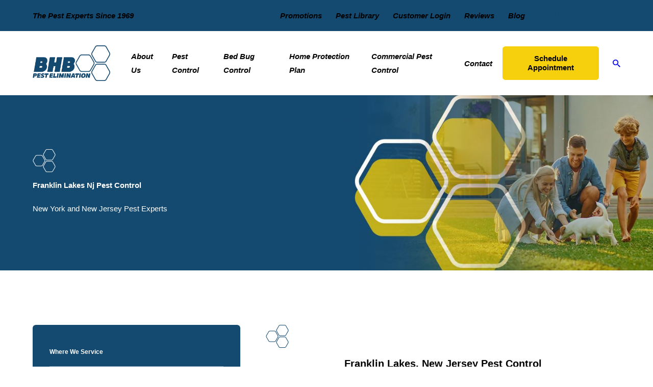

--- FILE ---
content_type: text/html; charset=utf-8
request_url: https://www.bhbpest.com/where-we-service/franklin-lakes-nj-pest-control/
body_size: 24826
content:
<!DOCTYPE html>
<html lang="en" data-anim="1" data-prlx="1" data-flr="1" data-i="x37dc20xp4z" data-is="vshfn51vs2q" data-gmap="AIzaSyBa5KgSsAXSX1Wwhp3YLosswFgpsyhJbC0" data-sa="4QlTMOkEWHw9ECf75yrUQRpDJDY0APGCAw2xSCnb3HklgQKeg%2B2TLjfbM1yp%2BWLAxhXOMgxhS8mL8waVE016EJw%2BcncU3sulyhIlrUUow%2Be4CxwyQNcCCc0HMBt0KRZH7XMpF6FMlo0zv834J6f%2BGSSUpbk2vtWRI7EABzbxazxI%2FnKm">
<head>
	<title>Franklin Lakes, NJ Pest Control | BHB Pest Elimination</title>
	<link rel="canonical" href="https://www.bhbpest.com/where-we-service/franklin-lakes-nj-pest-control/"/>
	<meta content="text/html; charset=utf-8" http-equiv="Content-Type"/>
	<meta content="initial-scale=1" name="viewport"/>
	<meta http-equiv="X-UA-Compatible" content="IE=edge,chrome=1"/>
	<meta name="description" content="Bergen County pest control provided by BHB Pest Elimination is the best way to stop pest problems in their tracks and prevent future pest issues from occurring."/>
	<meta property="og:type" content="website"/>
	<meta property="og:site_name" content="BHB Pest Elimination LLC"/>
	<meta property="og:url" content="https://www.bhbpest.com/where-we-service/franklin-lakes-nj-pest-control/"/>
	<meta property="og:image" content="https://www.bhbpest.com/assets/Social-Share.jpg"/>
	<meta name="twitter:card" content="summary_large_image"/>
	<meta name="twitter:image" content="https://www.bhbpest.com/assets/Social-Share.jpg"/>
	<meta property="article:publisher" content="https://www.facebook.com/BHBpest/"/>
	<meta name="google-site-verification" content="wqxs_RBGoSYuuAaHHGVKzjL1pOZS5D5U7q0gDFadDuk"/>
	<meta name="msvalidate.01" content="BBDC9C2120DA15FCF1EE59FFA615E300"/>
	<meta name="audio-eye-hash" content="c165a101913021b435dccbbe852a4ea8"/>
	<script type="text/javascript">
(function(n){var t=n.Process||{},i=function(n){var t=+n;return isNaN(t)?n:t},u=function(n){return decodeURIComponent(n.replace(/\+/g,"%20"))},h=/\{(.+?)\}/g,c=window.location.hash&&window.location.hash[1]==="~"&&!/\bSPPC=./i.test(document.cookie||""),s=[],e=null,r=null,o=null,f=null;t.Page=function(n){for(var i=n.length;i--;)c?s.push(n[i]):t.Element(document.getElementById(n[i]))};t.Delayed=function(){var n,i;for(r=null;n=s.shift();)t.Element(document.getElementById(n));try{i=new CustomEvent("process.delayed",{bubbles:!0,cancelable:!0});document.documentElement.dispatchEvent(i)}catch(u){}};t.Element=function(n){if(n)switch(n.getAttribute("data-process")){case"if":t.If(n);break;case"replace":t.Replace(n);break;default:t.Fix(n)}};t.Replace=function(n){var i,f=n.parentNode,r=document.createTextNode(t.Get(n.getAttribute("data-replace"))),u=n.firstElementChild;u&&u.getAttribute&&(i=u.getAttribute("href"))&&i.substring(0,4)==="tel:"&&(i=document.createElement("a"),i.setAttribute("href","tel:"+r.data),i.appendChild(document.createTextNode(r.data)),r=i);f.insertBefore(r,n);f.removeChild(n)};t.Fix=function(n){var r,u,i,f=n.attributes.length,e=n.childNodes.length;if(n.nodeName==="SCRIPT"){n.parentNode.removeChild(n);return}while(f--)r=n.attributes[f],r.name.substring(0,13)=="data-replace-"&&(u=r.name.substring(13),n.setAttribute(u,t.Get(r.value)),n.removeAttribute(r.name));while(e--)i=n.childNodes[e],i.nodeType===3&&i.data&&i.data.indexOf("{")>=0&&(i.data=t.Get(i.data))};t.If=function(n){for(var i,u,f,e,o=n.parentNode,s=n.attributes.length,r=undefined;s--;){i=n.attributes[s];switch(i.name){case"field":r=t.Check(n,t.Get(i.value));break;case"nofield":r=!t.Check(n,t.Get(i.value))}if(r!==undefined)break}if(r)for(u=n.childNodes,f=0,e=u.length;f<e;f++)o.insertBefore(u[0],n);o.removeChild(n)};t.Check=function(n,r){for(var u,f,e=n.attributes.length;e--;){u=n.attributes[e];switch(u.name){case"equals":return r==t.Get(u.value);case"gt":case"greaterthan":case"morethan":return i(r)>i(t.Get(u.value));case"gte":return i(r)>=i(t.Get(u.value));case"lt":case"lessthan":case"lesserthan":return i(r)<i(t.Get(u.value));case"lte":return i(r)<=i(t.Get(u.value));case"ne":case"notequals":return r!=t.Get(u.value);case"contains":return f=t.Get(u.value),r.indexOf(f>=0);case"notcontains":return f=t.Get(u.value),!r.indexOf(f>=0);case"in":return f=t.Get(u.value),t.InArray(r,(""+f).split(","));case"notin":return f=t.Get(u.value),!t.InArray(r,(""+f).split(","));case"between":return f=t.Get(u.value).Split(","),f.length==2&&i(r)>=i(f[0])&&i(r)<=i(f[1])?!0:!1}}return!!r};t.InArray=function(n,t){for(var i=t.length;i--;)if(t[i]==n)return!0;return!1};t.Get=function(n){return n.replace(h,function(n,i){var r=i.split("/"),f=r.shift();return t.Data(f.split(":"),0,r[0])||u(r.shift()||"")})};t.Data=function(n,i,r){var u;switch(n[i].toLowerCase()){case"f":return t.Format(n[i+1],n,i+2,r);case"if":return t.Data(n,i+1)?n.pop():"";case"ifno":case"ifnot":return t.Data(n,i+1)?"":n.pop();case"q":case"querystring":return t.Query(n[i+1])||"";case"session":case"cookie":return t.Cookie(n[i+1])||"";case"number":return t.Number(n[i+1],r)||"";case"request":return u=t.Cookie("RWQ")||window.location.search,u&&u[0]==="?"&&n[i+1]&&n[i+1][0]!="?"&&(u=u.substr(1)),u;case"u":return t.UserData(n[i+1])||"";default:return""}};t.Format=function(n,i,r,u){var h,f,s,e,o;if(!n||r>i.length-1)return"";if(h=null,f=null,n=n.toLowerCase(),e=0,n=="binary")e=2;else if(r+1<i.length)switch(n){case"p":case"phone":case"p2":case"phone2":case"p3":case"phone3":i[r].indexOf("0")>=0&&(f=i[r],e=1);break;default:s=parseInt(i[r]);isNaN(s)||(h=s,e=1)}o=t.Data(i,r+e,u);switch(n){case"p":case"phone":return t.Phone(""+o,f);case"p2":case"phone2":return t.Phone(""+o,f||"000.000.0000");case"p3":case"phone3":return t.Phone(""+o,f||"000-000-0000");case"tel":return t.Phone(""+o,f||"0000000000")}};t.Phone=function(n,t){var u,i,f,r;if(!n)return"";if(u=n.replace(/\D+/g,""),u.length<10)return n;for(i=(t||"(000) 000-0000").split(""),f=0,r=0;r<i.length;r++)i[r]=="0"&&(f<u.length?i[r]=u[f++]:(i.splice(r,1),r--));return f==10&&u.length>10&&i.push(" x"+u.substring(10)),i.join("")};t.Query=function(n){var r,f,o,i,s;if(!e)for(e={},r=t.Cookie("RWQ")||window.location.search,f=r?r.substring(1).split("&"):[],o=f.length;o--;)i=f[o].split("="),s=u(i.shift()).toLowerCase(),e[s]=i.length?u(i.join("=")):null;return e[n.toLowerCase()]};t.Cookie=function(n){var f,i,o,e,t;if(!r)for(r={},f=document.cookie?document.cookie.split("; "):[],i=f.length;i--;){o=f[i].split("=");e=u(o.shift()).toLowerCase();t=o.join("=");switch(t[0]){case"#":r[e]=+t.substring(1);break;case":":r[e]=new Date(+t.substring(1));break;case"!":r[e]=t==="!!";break;case"'":r[e]=u(t.substring(1));break;default:r[e]=u(t)}}for(f=n.split("|"),i=0;i<f.length;i++)if(t=r[f[i].toLowerCase()],t)return t;return""};t.UserData=function(n){switch(n){case"DisplayName":return t.Cookie("U_DisplayName")||"";case"TimeOfDay":var r=new Date,i=r.getHours();return i>=17||i<5?"Evening":i<12?"Morning":"Afternoon"}};t.Number=function(n,i){var s,u,r,e;if(!i)return i;if(!o)for(o={},s=(t.Cookie("PHMAP")||"").split(","),e=0;e<s.length;e++)u=(s[e]||"").split("="),u.length===2&&(o[u[0]]=u[1]);return r=o[i],r&&r!=="0"||(r=i),f||(f={}),f[r]=1,r};t.Phones=function(){var n,t;if(f){n=[];for(t in f)f.hasOwnProperty(t)&&n.push(t);return n.join("|")}return null};n.Process=t;document.documentElement&&(document.documentElement.clientWidth<=1280||(t.Cookie("pref")&1)==1)&&(document.documentElement.className+=" minimize")})(this);
(function(){function o(){var r,n,u;for(v(),f=!0,n=0;n<t.length;n++)r=t[n],s(r[0],r[1]);for(t.length=0,n=0;n<i.length;n++)u=i[n],l(u);i.length=0;window.removeEventListener("DOMContentLoaded",o)}function v(){for(var t,i,f,e,h=document.querySelectorAll("script[src],script[data-require]"),o=0;o<h.length;o++){var c=h[o],s=c.getAttribute("src"),n=c.getAttribute("data-require");if(s||n)for(t=n&&n[0]==="["?u(a(n)):[],s&&t.push(s),i=0;i<t.length;i++)f=t[i],e=/(.+?)\.\d{13}(\.\w{2,12})$/.exec(f),e&&(f=e[1]+e[2]),r[f]=1}}function s(i,u){var h,c,s,o;if(!f){t.push([i,u]);return}for(h=[],c=!1,o=0;o<i.length;o++){if(s=i[o],!s||e[s])continue;else r[s]||(h.push(s),r[s]=1);c=!0}for(typeof u=="function"&&(c?n.push([i,u]):u(window.jQuery)),o=0;o<h.length;o++)y(h[o])}function y(n){if(n.indexOf("http://")===0)throw new Error("Cannot load scripts over unsecure channel: "+n);else n.indexOf("/common/")===0||n.indexOf("/cms/")===0?w(n):p(n)}function p(n){var t=document.createElement("script");t.setAttribute("async","async");t.setAttribute("src",n);n.indexOf("callback=registerGmap")===-1?t.addEventListener("load",function(){h(n)}):window.registerGmap=function(){h(n)};t.addEventListener("error",function(){throw new Error("Unable to load script: '"+n+"'");});document.head.appendChild(t)}function w(n,t){var i=document.createElement("script");if(i.setAttribute("data-require",'["'+n+'"]'),n.indexOf("/common/usc/js/")===0||n==="/common/usc/p/video.js")if(typeof Promise=="undefined")throw new Error("This browser doesn't support ES6 modules.  Cannot load: '"+n+"'");else i.setAttribute("type","module");typeof t=="string"?i.text=t:i.src=n;document.head.appendChild(i)}function b(){var n=document.documentElement.getAttribute("data-gmap");return n?"&key="+n:""}function u(n){var i,r,u,f,t;for(Array.isArray(n)||(n=[n]),i={},r=0;r<n.length;r++)if(n[r])for(u=c[n[r]]||n[r],Array.isArray(u)||(u=[u]),f=0;f<u.length;f++)t=u[f],t.indexOf("://")!==-1||t[0]==="/"?i[t]=1:t.indexOf("admin/")===0?i["/common/"+t+".js"]=1:t.indexOf("usc/")===0?i["/common/"+t+".js"]=1:t.indexOf("cms/")===0?i["/"+t+".js"]=1:i["/common/js/"+t+".js"]=1;return Object.keys(i)}function h(n){for(var t,o=u(n),r=0;r<o.length;r++)t=o[r],e[t]=1,f?l(t):i.push(t)}function l(t){for(var u,h,r,f=[],i=0;i<n.length;i++)r=n[i],r[0].indexOf(t)!==-1&&f.push(r);for(i=0;i<f.length;i++){var r=f[i],o=r[0],s=[];for(u=0;u<o.length;u++)e[o[u]]||s.push(o[u]);if((r[0]=s,!s.length)&&(h=r[1],h))try{h(window.jQuery)}catch(c){console.warn(c.stack)}}for(i=n.length-1;i>=0;i--)r=n[i],r[0].length||n.splice(i,1)}var a=function(n,t){return(window.JSON2||JSON).parse(n,t)},f=!1,t=[],i=[],r={},e={},n=[],c;document.readyState==="complete"||document.readyState==="loaded"||document.readyState==="interactive"?o():window.addEventListener("DOMContentLoaded",o);c={jquery:["j/jquery.3.x","j/jquery.ui"],"j/jquery":"j/jquery.3.x",poly:"usc/p/poly",cookie:"j/jquery.cookie",jwplayer:"/common/js/v/jwplayer.js",map:"m/gmap",googlemap:"https://maps.googleapis.com/maps/api/js?v=3&libraries=places&callback=registerGmap"+b(),ace:"https://cdnjs.cloudflare.com/ajax/libs/ace/1.4.11/ace.js"};window.requireLoading=function(n){var t=u(n);return t&&r[t[0]]};window.require=window.require2=window.rrequire=function(n,t){var i=u(n),f,r;for(typeof t!="function"&&typeof arguments[2]=="function"&&(t=arguments[2]),f=!1,r=0;r<i.length;r++)i[r].indexOf("jquery")!==-1&&(f=!0);f?(console.warn("Requiring jQuery should be avoided for performance reasons."),s(i,t)):s(i,t)};window.register=h})();
</script>
	<link rel="stylesheet" type="text/css" href="/cms/includes/v0wesxmvrdz.2507111234088.css"/>
	<script>(function(){
var cook = /(?:^|\b)COOK=(.+?)(?:$|;)/.exec( document.cookie )?.[1];
var analytics;
var marketing;
if(cook==='YES'){analytics=true;marketing=true;}
else if(cook==='NO!'){analytics=false;marketing=false;}
else if(cook==='ANALYTICS'){analytics=true;marketing=false;}
else if(cook==='MARKETING'){analytics=false;marketing=true;}
else{analytics=true;marketing=navigator.globalPrivacyControl||window.doNotSell?false:true;}
window.$consentState={analytics,marketing};
})();</script>
<script type="module" src="/common/usc/p/manage-cookies.js"></script>
</head>
<body class="franklin-lakes-nj-pest-control-page where-we-service-branch id20295356" data-config="iqd8kvui.ajt\we96t6gb.he6" data-id="20295356">
		<!-- Meta Pixel Code -->
	<script>
	!function(f,b,e,v,n,t,s)
	{if(f.fbq)return;n=f.fbq=function(){n.callMethod?
	n.callMethod.apply(n,arguments):n.queue.push(arguments)};
	if(!f._fbq)f._fbq=n;n.push=n;n.loaded=!0;n.version='2.0';
	n.queue=[];t=b.createElement(e);t.async=!0;
	t.src=v;s=b.getElementsByTagName(e)[0];
	s.parentNode.insertBefore(t,s)}(window, document,'script',
	'https://connect.facebook.net/en_US/fbevents.js');
	fbq('init', '459596456405240');
	fbq('track', 'PageView');
	</script>
	<noscript><img height="1" width="1" style="display:none" src="https://www.facebook.com/tr?id=459596456405240&ev=PageView&noscript=1" alt=""></noscript>
	<!-- End Meta Pixel Code -->
	<header id="HeaderZone"><form id="Form_HeaderS4" method="post" enctype="multipart/form-data" action="/where-we-service/franklin-lakes-nj-pest-control/" data-search="1">
<input type="hidden" name="_m_" value="HeaderS4">
<div class="hdr s4 lt-bg" id="HeaderS4" universal_="true" data-showhide="true" data-header="true" data-class-name="mnu-opn" data-html-class="true" data-formdefer="true">
	
	




<style>
	.skp-btn {
		position: fixed;
		top: 0;
		left: 0;
		z-index: 5;
		transition: transform var(--g-trn-sp) var(--g-trn-tf) 0s;
	}
	
	.skp-btn:not(:focus) {
		transform: translateY(-101%);
	}
</style>
<a class="skp-btn btn-clr fnt_btn btn-stl no-hvr" role="button" tabindex="0">Skip to Content</a>
	<a name="SiteTop"></a>
	<div class="sw-1280 bg-bx pd_bt pd_tp alt-bg" data-innertheme>
		<div class="mn_ flx-at-1280 f_sb f_m">
			<div class="" id="HeaderS4TextTagline">
	
		<span class="fnt_t-6 fnt_tc-6">The Pest Experts Since 1969</span>
	
</div>
			<div class="flx f_m">
				<nav>
					<div class="" id="HeaderS4SecondaryNav">	
	<ul class="flx f_m">
		<li class=" mrg_rt-90">
			<a class="clr-swp fnt_nv-lnk " href="/coupons/" target="">Promotions</a>
		</li><li class=" mrg_rt-90">
			<a class="clr-swp fnt_nv-lnk " href="/pest-library/" target="">Pest Library</a>
		</li><li class=" mrg_rt-90">
			<a class="clr-swp fnt_nv-lnk " href="https://bhbpest.fieldportals.com/landing/index" target="_blank">Customer Login</a>
		</li><li class=" mrg_rt-90">
			<a class="clr-swp fnt_nv-lnk " href="/reviews/" target="">Reviews</a>
		</li><li class=" ">
			<a class="clr-swp fnt_nv-lnk " href="/blog/" target="">Blog</a>
		</li>
	</ul>
</div>
				</nav>
				<div class="mrg_lt-90 ta_" id="HeaderS4Tagline">
	
	<div class="">
		
		<a class="fnt_phn" href="tel:2015846931" id="HeaderS4_1" data-replace-href="tel:{F:Tel:Cookie:PPCP1/2015846931}"><span id="HeaderS4_2" data-process="replace" data-replace="{F:P:Cookie:PPCP1/(201)%20584-6931}">(201) 584-6931</span></a>
	</div>
</div>
			</div>
		</div>
	</div>
	<div class="mn_ flx f_m pd_tp pd_bt">
		<div class="flx f_sb f_m lg-bx lg-mrg-rt">
			<div class="mnu-btn f_m f_c hd-1280" title="Main Menu" aria-label="Main Menu" data-role="btn">
				<svg viewBox="0 0 24 24" class="blk icn " role="presentation"><use data-href="/cms/svg/site/29mn34ny3ch.24.2601151829145.svg#menu"></use></svg>
			</div>
			
			<a class="blk tp-lg fit" title="Home" href="/">
	<img class="dk-lg " alt="BHB Pest Elimination, LLC" src="/images/brand/logo-dark.2312051410294.png">
	<img class="lt-lg " alt="BHB Pest Elimination, LLC" src="/images/brand/logo-light.2312051410294.png">
	
</a>
			
			<a class="phn-icn btn-clr hd-1280" href="tel:2015846931" id="HeaderS4_3" data-replace-href="tel:{F:Tel:Cookie:PPCP1/2015846931}">
				<svg viewBox="0 0 24 24" class="blk icn " role="presentation"><use data-href="/cms/svg/site/29mn34ny3ch.24.2601151829145.svg#phone"></use></svg>
			</a>
		</div>
		<div class="flx f_r f_m ato">
			<nav class="nv flx-at-1280 rlt el-tab-box" data-closing="true">
				<ul class="flx-at-1280 str rlt sw-1280" role="menubar" aria-label="Top Navigation" id="HeaderS4TopNav" data-role="panel" data-closing="true">
	<li class=" flx ato rlt ">
		<a class="ato flx f_m fnt_nv-lnk clr-swp pd_tp pd_bt" href="/about-us/" role="menuitem" target="">About Us</a>
		
			<div class="fly-nv full ui-scroll bx-sdw bg-bx ulk-bg">
				<ul class="pd_v pd_h" role="menu">
					<li class="  bdr_bt" data-closing="true">
						<a class="ato blk fnt_nv-lnk clr-swp pd_bt-30 pd_tp-30" href="/about-us/careers/" role="menuitem" target="">Careers</a>
						
					</li><li class="  bdr_bt" data-closing="true">
						<a class="ato blk fnt_nv-lnk clr-swp pd_bt-30 pd_tp-30" href="/where-we-service/" role="menuitem" target="">Areas We Serve</a>
						
					</li>
				</ul>
			</div>
		
	</li><li class=" flx ato rlt ">
		<a class="ato flx f_m fnt_nv-lnk clr-swp pd_tp pd_bt" href="/pest-control/" role="menuitem" target="">Pest Control</a>
		
			<div class="fly-nv full ui-scroll bx-sdw bg-bx ulk-bg">
				<ul class="pd_v pd_h" role="menu">
					<li class="  bdr_bt" data-closing="true">
						<a class="ato blk fnt_nv-lnk clr-swp pd_bt-30 pd_tp-30" href="/pest-control/ant-control/" role="menuitem" target="">Ant Control</a>
						
					</li><li class="  bdr_bt" data-closing="true">
						<a class="ato blk fnt_nv-lnk clr-swp pd_bt-30 pd_tp-30" href="/pest-control/bed-bug-control/" role="menuitem" target="">Bed Bug Control</a>
						
					</li><li class="  bdr_bt" data-closing="true">
						<a class="ato blk fnt_nv-lnk clr-swp pd_bt-30 pd_tp-30" href="/pest-control/bee-wasp-control/" role="menuitem" target="">Bee & Wasp Control</a>
						
					</li><li class="  bdr_bt" data-closing="true">
						<a class="ato blk fnt_nv-lnk clr-swp pd_bt-30 pd_tp-30" href="/pest-control/bird-control/" role="menuitem" target="">Bird Control</a>
						
					</li><li class="  bdr_bt" data-closing="true">
						<a class="ato blk fnt_nv-lnk clr-swp pd_bt-30 pd_tp-30" href="/pest-control/cockroach-control/" role="menuitem" target="">Cockroach Control</a>
						
					</li><li class="  bdr_bt" data-closing="true">
						<a class="ato blk fnt_nv-lnk clr-swp pd_bt-30 pd_tp-30" href="/pest-control/cricket-control/" role="menuitem" target="">Cricket Control</a>
						
					</li><li class="  bdr_bt" data-closing="true">
						<a class="ato blk fnt_nv-lnk clr-swp pd_bt-30 pd_tp-30" href="/pest-control/fly-control/" role="menuitem" target="">Fly Control</a>
						
					</li><li class="  bdr_bt" data-closing="true">
						<a class="ato blk fnt_nv-lnk clr-swp pd_bt-30 pd_tp-30" href="/pest-control/rodent-control/" role="menuitem" target="">Rodent Control</a>
						
					</li><li class="  bdr_bt" data-closing="true">
						<a class="ato blk fnt_nv-lnk clr-swp pd_bt-30 pd_tp-30" href="/pest-control/termite-control/" role="menuitem" target="">Termite Control</a>
						
					</li><li class="  bdr_bt" data-closing="true">
						<a class="ato blk fnt_nv-lnk clr-swp pd_bt-30 pd_tp-30" href="/pest-control/flea-tick-control/" role="menuitem" target="">Flea & Tick Control</a>
						
					</li><li class="  bdr_bt" data-closing="true">
						<a class="ato blk fnt_nv-lnk clr-swp pd_bt-30 pd_tp-30" href="/pest-control/mosquitoes-control/" role="menuitem" target="">Mosquitoes Control</a>
						
					</li><li class="  bdr_bt" data-closing="true">
						<a class="ato blk fnt_nv-lnk clr-swp pd_bt-30 pd_tp-30" href="/pest-control/silverfish-control/" role="menuitem" target="">Silverfish Control</a>
						
					</li><li class="  bdr_bt" data-closing="true">
						<a class="ato blk fnt_nv-lnk clr-swp pd_bt-30 pd_tp-30" href="/pest-control/wdo-inspections/" role="menuitem" target="">WDO Inspections</a>
						
					</li><li class="  bdr_bt" data-closing="true">
						<a class="ato blk fnt_nv-lnk clr-swp pd_bt-30 pd_tp-30" href="/pest-control/stink-bug-control/" role="menuitem" target="">Stink Bug Control</a>
						
					</li>
				</ul>
			</div>
		
	</li><li class=" flx ato rlt ">
		<a class="ato flx f_m fnt_nv-lnk clr-swp pd_tp pd_bt" href="/pest-control/bed-bug-control/" role="menuitem" target="">Bed Bug Control</a>
		
	</li><li class=" flx ato rlt ">
		<a class="ato flx f_m fnt_nv-lnk clr-swp pd_tp pd_bt" href="/home-protection-plan/" role="menuitem" target="">Home Protection Plan</a>
		
	</li><li class=" flx ato rlt ">
		<a class="ato flx f_m fnt_nv-lnk clr-swp pd_tp pd_bt" href="/commercial-pest-control/" role="menuitem" target="">Commercial Pest Control</a>
		
	</li><li class=" flx ato rlt ">
		<a class="ato flx f_m fnt_nv-lnk clr-swp pd_tp pd_bt" href="/contact/" role="menuitem" target="">Contact</a>
		
	</li>
</ul>
				
				
<ul class="mnu-nv bdr_bt hd-1280 full">
	<li class="mrg_bt-20 pd_h">
		<div class="blk flx f_r f_m" title="Close the Menu" aria-label="Close the Menu" data-role="btn">
			<i>Close</i>
			<svg viewBox="0 0 24 24" class="blk icn mrg_lt" role="presentation"><use data-href="/cms/svg/site/29mn34ny3ch.24.2601151829145.svg#close"></use></svg>
		</div>
	</li>
	<li>
		<div class="srch-br ui-repeater" id="HeaderS4SiteSearch">
			<div class="input-text flx f_m f_sb pd_h pd_tp pd_bt" data-item="i" data-key="">
				<label for="HeaderS4SiteSearch_ITM0_C"><i>Search</i></label>
				<input placeholder="" id="HeaderS4SiteSearch_ITM0_C" type="search" class="ui-cms-input" name="HeaderS4SiteSearch$ITM0$C" value>
				<button class="flx f_c f_m" title="Search Our Site" aria-label="Search Our Site" type="submit" id="HeaderS4SiteSearch_ITM0_ctl02" name="HeaderS4SiteSearch$ITM0$ctl02" data-commandname="Search">
					<app-component app-id="Icon"><svg viewBox="0 0 24 24" class="blk icn clr-btn" role="presentation"><use data-href="/cms/svg/site/29mn34ny3ch.24.2601151829145.svg#search"></use></svg></app-component>
				</button>
			</div>
		</div>
	</li>
</ul>
<nav class="mbl-nv rlt hd-1280 full" id="HeaderS4MobileNav" data-role="panel" data-closing="true">
	<ul role="menu" aria-label="Mobile Navigation">
		<li class=" flx f_m f_wrp bdr_bt pd_h">
			<a class="ato blk fnt_nv-lnk clr-swp pd_tp pd_bt" href="/about-us/" role="menuitem" target="">About Us</a>
			
				<span class="el-tab fit blk mrg_lt-90 clr-lnk" aria-label="Open child menu of About Us">
					<svg viewBox="0 0 24 24" class="blk icn " role="presentation"><use data-href="/cms/svg/site/29mn34ny3ch.24.2601151829145.svg#arrow_right"></use></svg>
				</span>
				<span class="lvl-2 el-panel full ui-scroll" role="menu">
					<ul class="bg-bx ulk-bg" role="menu">
						<li class="el-sec-tab bdr_bt pd_h flx f_m">
							<svg viewBox="0 0 24 24" class="blk icn clr-btn" role="presentation"><use data-href="/cms/svg/site/29mn34ny3ch.24.2601151829145.svg#arrow_left"></use></svg>
							<a class="fnt_nv-lnk clr-swp pd_bt pd_tp">
								<span class="mrg_lt-30">Main Menu</span>
							</a>
						</li>
						<li class="  pd_h bdr_bt" data-closing="true">
							<a class="fnt_nv-lnk ato blk clr-swp pd_bt-40 pd_tp-40" href="/about-us/careers/" role="menuitem" target="">Careers</a>
							
						</li><li class="  pd_h bdr_bt" data-closing="true">
							<a class="fnt_nv-lnk ato blk clr-swp pd_bt-40 pd_tp-40" href="/where-we-service/" role="menuitem" target="">Areas We Serve</a>
							
						</li>
					</ul>
				</span>
			
		</li><li class=" flx  bdr_bt pd_h">
			<a class="ato blk fnt_nv-lnk clr-swp pd_tp pd_bt" href="/coupons/" role="menuitem" target="">Promotions</a>
			
		</li><li class=" flx f_m f_wrp bdr_bt pd_h">
			<a class="ato blk fnt_nv-lnk clr-swp pd_tp pd_bt" href="/pest-control/" role="menuitem" target="">Pest Control</a>
			
				<span class="el-tab fit blk mrg_lt-90 clr-lnk" aria-label="Open child menu of Pest Control">
					<svg viewBox="0 0 24 24" class="blk icn " role="presentation"><use data-href="/cms/svg/site/29mn34ny3ch.24.2601151829145.svg#arrow_right"></use></svg>
				</span>
				<span class="lvl-2 el-panel full ui-scroll" role="menu">
					<ul class="bg-bx ulk-bg" role="menu">
						<li class="el-sec-tab bdr_bt pd_h flx f_m">
							<svg viewBox="0 0 24 24" class="blk icn clr-btn" role="presentation"><use data-href="/cms/svg/site/29mn34ny3ch.24.2601151829145.svg#arrow_left"></use></svg>
							<a class="fnt_nv-lnk clr-swp pd_bt pd_tp">
								<span class="mrg_lt-30">Main Menu</span>
							</a>
						</li>
						<li class="  pd_h bdr_bt" data-closing="true">
							<a class="fnt_nv-lnk ato blk clr-swp pd_bt-40 pd_tp-40" href="/pest-control/ant-control/" role="menuitem" target="">Ant Control</a>
							
						</li><li class="  pd_h bdr_bt" data-closing="true">
							<a class="fnt_nv-lnk ato blk clr-swp pd_bt-40 pd_tp-40" href="/pest-control/bed-bug-control/" role="menuitem" target="">Bed Bug Control</a>
							
						</li><li class="  pd_h bdr_bt" data-closing="true">
							<a class="fnt_nv-lnk ato blk clr-swp pd_bt-40 pd_tp-40" href="/pest-control/bee-wasp-control/" role="menuitem" target="">Bee & Wasp Control</a>
							
						</li><li class="  pd_h bdr_bt" data-closing="true">
							<a class="fnt_nv-lnk ato blk clr-swp pd_bt-40 pd_tp-40" href="/pest-control/bird-control/" role="menuitem" target="">Bird Control</a>
							
						</li><li class="  pd_h bdr_bt" data-closing="true">
							<a class="fnt_nv-lnk ato blk clr-swp pd_bt-40 pd_tp-40" href="/pest-control/cockroach-control/" role="menuitem" target="">Cockroach Control</a>
							
						</li><li class="  pd_h bdr_bt" data-closing="true">
							<a class="fnt_nv-lnk ato blk clr-swp pd_bt-40 pd_tp-40" href="/pest-control/cricket-control/" role="menuitem" target="">Cricket Control</a>
							
						</li><li class="  pd_h bdr_bt" data-closing="true">
							<a class="fnt_nv-lnk ato blk clr-swp pd_bt-40 pd_tp-40" href="/pest-control/fly-control/" role="menuitem" target="">Fly Control</a>
							
						</li><li class="  pd_h bdr_bt" data-closing="true">
							<a class="fnt_nv-lnk ato blk clr-swp pd_bt-40 pd_tp-40" href="/pest-control/rodent-control/" role="menuitem" target="">Rodent Control</a>
							
						</li><li class="  pd_h bdr_bt" data-closing="true">
							<a class="fnt_nv-lnk ato blk clr-swp pd_bt-40 pd_tp-40" href="/pest-control/termite-control/" role="menuitem" target="">Termite Control</a>
							
						</li><li class="  pd_h bdr_bt" data-closing="true">
							<a class="fnt_nv-lnk ato blk clr-swp pd_bt-40 pd_tp-40" href="/pest-control/flea-tick-control/" role="menuitem" target="">Flea & Tick Control</a>
							
						</li><li class="  pd_h bdr_bt" data-closing="true">
							<a class="fnt_nv-lnk ato blk clr-swp pd_bt-40 pd_tp-40" href="/pest-control/mosquitoes-control/" role="menuitem" target="">Mosquitoes Control</a>
							
						</li><li class="  pd_h bdr_bt" data-closing="true">
							<a class="fnt_nv-lnk ato blk clr-swp pd_bt-40 pd_tp-40" href="/pest-control/silverfish-control/" role="menuitem" target="">Silverfish Control</a>
							
						</li><li class="  pd_h bdr_bt" data-closing="true">
							<a class="fnt_nv-lnk ato blk clr-swp pd_bt-40 pd_tp-40" href="/pest-control/wdo-inspections/" role="menuitem" target="">WDO Inspections</a>
							
						</li><li class="  pd_h bdr_bt" data-closing="true">
							<a class="fnt_nv-lnk ato blk clr-swp pd_bt-40 pd_tp-40" href="/pest-control/stink-bug-control/" role="menuitem" target="">Stink Bug Control</a>
							
						</li>
					</ul>
				</span>
			
		</li><li class=" flx  bdr_bt pd_h">
			<a class="ato blk fnt_nv-lnk clr-swp pd_tp pd_bt" href="/pest-control/bed-bug-control/" role="menuitem" target="">Bed Bug Control</a>
			
		</li><li class=" flx f_m f_wrp bdr_bt pd_h">
			<a class="ato blk fnt_nv-lnk clr-swp pd_tp pd_bt" href="/pest-library/" role="menuitem" target="">Pest Library</a>
			
				<span class="el-tab fit blk mrg_lt-90 clr-lnk" aria-label="Open child menu of Pest Library">
					<svg viewBox="0 0 24 24" class="blk icn " role="presentation"><use data-href="/cms/svg/site/29mn34ny3ch.24.2601151829145.svg#arrow_right"></use></svg>
				</span>
				<span class="lvl-2 el-panel full ui-scroll" role="menu">
					<ul class="bg-bx ulk-bg" role="menu">
						<li class="el-sec-tab bdr_bt pd_h flx f_m">
							<svg viewBox="0 0 24 24" class="blk icn clr-btn" role="presentation"><use data-href="/cms/svg/site/29mn34ny3ch.24.2601151829145.svg#arrow_left"></use></svg>
							<a class="fnt_nv-lnk clr-swp pd_bt pd_tp">
								<span class="mrg_lt-30">Main Menu</span>
							</a>
						</li>
						<li class="  pd_h bdr_bt" data-closing="true">
							<a class="fnt_nv-lnk ato blk clr-swp pd_bt-40 pd_tp-40" href="/pest-library/ants/" role="menuitem" target="">Ants</a>
							
						</li><li class="  pd_h bdr_bt" data-closing="true">
							<a class="fnt_nv-lnk ato blk clr-swp pd_bt-40 pd_tp-40" href="/pest-library/bed-bugs/" role="menuitem" target="">Bed Bugs</a>
							
						</li><li class="  pd_h bdr_bt" data-closing="true">
							<a class="fnt_nv-lnk ato blk clr-swp pd_bt-40 pd_tp-40" href="/pest-library/cockroaches/" role="menuitem" target="">Cockroaches</a>
							
						</li><li class="  pd_h bdr_bt" data-closing="true">
							<a class="fnt_nv-lnk ato blk clr-swp pd_bt-40 pd_tp-40" href="/pest-library/crickets/" role="menuitem" target="">Crickets</a>
							
						</li><li class="  pd_h bdr_bt" data-closing="true">
							<a class="fnt_nv-lnk ato blk clr-swp pd_bt-40 pd_tp-40" href="/pest-library/fabric-pests/" role="menuitem" target="">Fabric Pests</a>
							
						</li><li class="  pd_h bdr_bt" data-closing="true">
							<a class="fnt_nv-lnk ato blk clr-swp pd_bt-40 pd_tp-40" href="/pest-library/flies/" role="menuitem" target="">Flies</a>
							
						</li><li class="  pd_h bdr_bt" data-closing="true">
							<a class="fnt_nv-lnk ato blk clr-swp pd_bt-40 pd_tp-40" href="/pest-library/fleas/" role="menuitem" target="">Fleas</a>
							
						</li><li class="  pd_h bdr_bt" data-closing="true">
							<a class="fnt_nv-lnk ato blk clr-swp pd_bt-40 pd_tp-40" href="/pest-library/mosquitoes/" role="menuitem" target="">Mosquitoes</a>
							
						</li><li class="  pd_h bdr_bt" data-closing="true">
							<a class="fnt_nv-lnk ato blk clr-swp pd_bt-40 pd_tp-40" href="/pest-library/pantry-pests/" role="menuitem" target="">Pantry Pests</a>
							
						</li><li class="  pd_h bdr_bt" data-closing="true">
							<a class="fnt_nv-lnk ato blk clr-swp pd_bt-40 pd_tp-40" href="/pest-library/rodents/" role="menuitem" target="">Rodents</a>
							
						</li><li class="  pd_h bdr_bt" data-closing="true">
							<a class="fnt_nv-lnk ato blk clr-swp pd_bt-40 pd_tp-40" href="/pest-library/stinging-insects/" role="menuitem" target="">Stinging Insects</a>
							
						</li><li class="  pd_h bdr_bt" data-closing="true">
							<a class="fnt_nv-lnk ato blk clr-swp pd_bt-40 pd_tp-40" href="/pest-library/silverfish/" role="menuitem" target="">Silverfish</a>
							
						</li><li class="  pd_h bdr_bt" data-closing="true">
							<a class="fnt_nv-lnk ato blk clr-swp pd_bt-40 pd_tp-40" href="/pest-library/termites/" role="menuitem" target="">Termites</a>
							
						</li><li class="  pd_h bdr_bt" data-closing="true">
							<a class="fnt_nv-lnk ato blk clr-swp pd_bt-40 pd_tp-40" href="/pest-library/ticks/" role="menuitem" target="">Ticks</a>
							
						</li>
					</ul>
				</span>
			
		</li><li class=" flx  bdr_bt pd_h">
			<a class="ato blk fnt_nv-lnk clr-swp pd_tp pd_bt" href="/home-protection-plan/" role="menuitem" target="">Home Protection Plan</a>
			
		</li><li class=" flx  bdr_bt pd_h">
			<a class="ato blk fnt_nv-lnk clr-swp pd_tp pd_bt" href="/commercial-pest-control/" role="menuitem" target="">Commercial Pest Control</a>
			
		</li><li class=" flx  bdr_bt pd_h">
			<a class="ato blk fnt_nv-lnk clr-swp pd_tp pd_bt" href="https://bhbpest.fieldportals.com/landing/index" role="menuitem" target="_blank">Customer Login</a>
			
		</li><li class=" flx  bdr_bt pd_h">
			<a class="ato blk fnt_nv-lnk clr-swp pd_tp pd_bt" href="/reviews/" role="menuitem" target="">Reviews</a>
			
		</li><li class=" flx f_m f_wrp bdr_bt pd_h">
			<a class="ato blk fnt_nv-lnk clr-swp pd_tp pd_bt" href="/blog/" role="menuitem" target="">Blog</a>
			
				<span class="el-tab fit blk mrg_lt-90 clr-lnk" aria-label="Open child menu of Blog">
					<svg viewBox="0 0 24 24" class="blk icn " role="presentation"><use data-href="/cms/svg/site/29mn34ny3ch.24.2601151829145.svg#arrow_right"></use></svg>
				</span>
				<span class="lvl-2 el-panel full ui-scroll" role="menu">
					<ul class="bg-bx ulk-bg" role="menu">
						<li class="el-sec-tab bdr_bt pd_h flx f_m">
							<svg viewBox="0 0 24 24" class="blk icn clr-btn" role="presentation"><use data-href="/cms/svg/site/29mn34ny3ch.24.2601151829145.svg#arrow_left"></use></svg>
							<a class="fnt_nv-lnk clr-swp pd_bt pd_tp">
								<span class="mrg_lt-30">Main Menu</span>
							</a>
						</li>
						<li class=" flx f_m f_wrp el-tab-box pd_h bdr_bt" data-closing="true">
							<a class="fnt_nv-lnk ato blk clr-swp pd_bt-40 pd_tp-40" href="/blog/2025/" role="menuitem" target="">2025</a>
							
								<span class="el-tab tb-arw fit blk mrg_lt-90 clr-btn" aria-label="Open child menu of 2025">
									<svg viewBox="0 0 24 24" class="blk icn " role="presentation"><use data-href="/cms/svg/site/29mn34ny3ch.24.2601151829145.svg#arrow_down"></use></svg>
								</span>
								<ul class="full el-panel sld pd_h-30 bdr_tp pd_tp-20 pd_bt-20" role="menu">
									<li class="">
										<a class="fnt_nv-lnk blk pd_tp-20 pd_bt-20 clr-swp" href="/blog/2025/september/" role="menuitem" target="">September</a>
									</li><li class="">
										<a class="fnt_nv-lnk blk pd_tp-20 pd_bt-20 clr-swp" href="/blog/2025/june/" role="menuitem" target="">June</a>
									</li>
								</ul>
							
						</li><li class=" flx f_m f_wrp el-tab-box pd_h bdr_bt" data-closing="true">
							<a class="fnt_nv-lnk ato blk clr-swp pd_bt-40 pd_tp-40" href="/blog/2023/" role="menuitem" target="">2023</a>
							
								<span class="el-tab tb-arw fit blk mrg_lt-90 clr-btn" aria-label="Open child menu of 2023">
									<svg viewBox="0 0 24 24" class="blk icn " role="presentation"><use data-href="/cms/svg/site/29mn34ny3ch.24.2601151829145.svg#arrow_down"></use></svg>
								</span>
								<ul class="full el-panel sld pd_h-30 bdr_tp pd_tp-20 pd_bt-20" role="menu">
									<li class="">
										<a class="fnt_nv-lnk blk pd_tp-20 pd_bt-20 clr-swp" href="/blog/2023/october/" role="menuitem" target="">October</a>
									</li><li class="">
										<a class="fnt_nv-lnk blk pd_tp-20 pd_bt-20 clr-swp" href="/blog/2023/august/" role="menuitem" target="">August</a>
									</li>
								</ul>
							
						</li><li class=" flx f_m f_wrp el-tab-box pd_h bdr_bt" data-closing="true">
							<a class="fnt_nv-lnk ato blk clr-swp pd_bt-40 pd_tp-40" href="/blog/2022/" role="menuitem" target="">2022</a>
							
								<span class="el-tab tb-arw fit blk mrg_lt-90 clr-btn" aria-label="Open child menu of 2022">
									<svg viewBox="0 0 24 24" class="blk icn " role="presentation"><use data-href="/cms/svg/site/29mn34ny3ch.24.2601151829145.svg#arrow_down"></use></svg>
								</span>
								<ul class="full el-panel sld pd_h-30 bdr_tp pd_tp-20 pd_bt-20" role="menu">
									<li class="">
										<a class="fnt_nv-lnk blk pd_tp-20 pd_bt-20 clr-swp" href="/blog/2022/december/" role="menuitem" target="">December</a>
									</li><li class="">
										<a class="fnt_nv-lnk blk pd_tp-20 pd_bt-20 clr-swp" href="/blog/2022/october/" role="menuitem" target="">October</a>
									</li><li class="">
										<a class="fnt_nv-lnk blk pd_tp-20 pd_bt-20 clr-swp" href="/blog/2022/september/" role="menuitem" target="">September</a>
									</li><li class="">
										<a class="fnt_nv-lnk blk pd_tp-20 pd_bt-20 clr-swp" href="/blog/2022/august/" role="menuitem" target="">August</a>
									</li><li class="">
										<a class="fnt_nv-lnk blk pd_tp-20 pd_bt-20 clr-swp" href="/blog/2022/july/" role="menuitem" target="">July</a>
									</li><li class="">
										<a class="fnt_nv-lnk blk pd_tp-20 pd_bt-20 clr-swp" href="/blog/2022/june/" role="menuitem" target="">June</a>
									</li><li class="">
										<a class="fnt_nv-lnk blk pd_tp-20 pd_bt-20 clr-swp" href="/blog/2022/may/" role="menuitem" target="">May</a>
									</li><li class="">
										<a class="fnt_nv-lnk blk pd_tp-20 pd_bt-20 clr-swp" href="/blog/2022/april/" role="menuitem" target="">April</a>
									</li><li class="">
										<a class="fnt_nv-lnk blk pd_tp-20 pd_bt-20 clr-swp" href="/blog/2022/march/" role="menuitem" target="">March</a>
									</li><li class="">
										<a class="fnt_nv-lnk blk pd_tp-20 pd_bt-20 clr-swp" href="/blog/2022/february/" role="menuitem" target="">February</a>
									</li><li class="">
										<a class="fnt_nv-lnk blk pd_tp-20 pd_bt-20 clr-swp" href="/blog/2022/january/" role="menuitem" target="">January</a>
									</li>
								</ul>
							
						</li><li class=" flx f_m f_wrp el-tab-box pd_h bdr_bt" data-closing="true">
							<a class="fnt_nv-lnk ato blk clr-swp pd_bt-40 pd_tp-40" href="/blog/2021/" role="menuitem" target="">2021</a>
							
								<span class="el-tab tb-arw fit blk mrg_lt-90 clr-btn" aria-label="Open child menu of 2021">
									<svg viewBox="0 0 24 24" class="blk icn " role="presentation"><use data-href="/cms/svg/site/29mn34ny3ch.24.2601151829145.svg#arrow_down"></use></svg>
								</span>
								<ul class="full el-panel sld pd_h-30 bdr_tp pd_tp-20 pd_bt-20" role="menu">
									<li class="">
										<a class="fnt_nv-lnk blk pd_tp-20 pd_bt-20 clr-swp" href="/blog/2021/december/" role="menuitem" target="">December</a>
									</li><li class="">
										<a class="fnt_nv-lnk blk pd_tp-20 pd_bt-20 clr-swp" href="/blog/2021/november/" role="menuitem" target="">November</a>
									</li><li class="">
										<a class="fnt_nv-lnk blk pd_tp-20 pd_bt-20 clr-swp" href="/blog/2021/october/" role="menuitem" target="">October</a>
									</li><li class="">
										<a class="fnt_nv-lnk blk pd_tp-20 pd_bt-20 clr-swp" href="/blog/2021/september/" role="menuitem" target="">September</a>
									</li><li class="">
										<a class="fnt_nv-lnk blk pd_tp-20 pd_bt-20 clr-swp" href="/blog/2021/august/" role="menuitem" target="">August</a>
									</li><li class="">
										<a class="fnt_nv-lnk blk pd_tp-20 pd_bt-20 clr-swp" href="/blog/2021/july/" role="menuitem" target="">July</a>
									</li><li class="">
										<a class="fnt_nv-lnk blk pd_tp-20 pd_bt-20 clr-swp" href="/blog/2021/june/" role="menuitem" target="">June</a>
									</li><li class="">
										<a class="fnt_nv-lnk blk pd_tp-20 pd_bt-20 clr-swp" href="/blog/2021/may/" role="menuitem" target="">May</a>
									</li><li class="">
										<a class="fnt_nv-lnk blk pd_tp-20 pd_bt-20 clr-swp" href="/blog/2021/april/" role="menuitem" target="">April</a>
									</li><li class="">
										<a class="fnt_nv-lnk blk pd_tp-20 pd_bt-20 clr-swp" href="/blog/2021/march/" role="menuitem" target="">March</a>
									</li><li class="">
										<a class="fnt_nv-lnk blk pd_tp-20 pd_bt-20 clr-swp" href="/blog/2021/february/" role="menuitem" target="">February</a>
									</li><li class="">
										<a class="fnt_nv-lnk blk pd_tp-20 pd_bt-20 clr-swp" href="/blog/2021/january/" role="menuitem" target="">January</a>
									</li>
								</ul>
							
						</li><li class=" flx f_m f_wrp el-tab-box pd_h bdr_bt" data-closing="true">
							<a class="fnt_nv-lnk ato blk clr-swp pd_bt-40 pd_tp-40" href="/blog/2020/" role="menuitem" target="">2020</a>
							
								<span class="el-tab tb-arw fit blk mrg_lt-90 clr-btn" aria-label="Open child menu of 2020">
									<svg viewBox="0 0 24 24" class="blk icn " role="presentation"><use data-href="/cms/svg/site/29mn34ny3ch.24.2601151829145.svg#arrow_down"></use></svg>
								</span>
								<ul class="full el-panel sld pd_h-30 bdr_tp pd_tp-20 pd_bt-20" role="menu">
									<li class="">
										<a class="fnt_nv-lnk blk pd_tp-20 pd_bt-20 clr-swp" href="/blog/2020/december/" role="menuitem" target="">December</a>
									</li><li class="">
										<a class="fnt_nv-lnk blk pd_tp-20 pd_bt-20 clr-swp" href="/blog/2020/november/" role="menuitem" target="">November</a>
									</li><li class="">
										<a class="fnt_nv-lnk blk pd_tp-20 pd_bt-20 clr-swp" href="/blog/2020/october/" role="menuitem" target="">October</a>
									</li><li class="">
										<a class="fnt_nv-lnk blk pd_tp-20 pd_bt-20 clr-swp" href="/blog/2020/september/" role="menuitem" target="">September</a>
									</li><li class="">
										<a class="fnt_nv-lnk blk pd_tp-20 pd_bt-20 clr-swp" href="/blog/2020/august/" role="menuitem" target="">August</a>
									</li><li class="">
										<a class="fnt_nv-lnk blk pd_tp-20 pd_bt-20 clr-swp" href="/blog/2020/july/" role="menuitem" target="">July</a>
									</li>
								</ul>
							
						</li>
					</ul>
				</span>
			
		</li><li class=" flx  bdr_bt pd_h">
			<a class="ato blk fnt_nv-lnk clr-swp pd_tp pd_bt" href="/contact/" role="menuitem" target="">Contact</a>
			
		</li>
	</ul>
</nav>

<div class="hd-1280 full">
	<div class="flx f_c">
		<div id="HeaderS4MultiButton">
	
		<ul class="mrg_tp-60 flx-grd f_c f_m">
			<li class="fit full ">
				<a class="btn v1 full" href="/contact/">
					Contact Us
				</a>
			</li>
			
				<li class="fit full ">
					<a class="btn v1 alt full" href="tel:2015846931">
						Call Us Today!
					</a>
				</li>
			
			
		</ul>
	
</div>
	</div>
</div>

<div class="mrg_tp-60 mbl-scl ta_c hd-1280 full ui-repeater" id="HeaderS4Social">
	<div id="HeaderS4SocialHeader">
	
		<span class="fnt_t-6 fnt_tc-6 mrg_bt-20">
			Follow Us
		</span>
	
</div>
	<ul class="flx-grd-sml f_rw mrg_tp-20 ta_c f_c ">
		<li class="fit" data-item="i" data-key="85115">
			<a class="so-lk " href="https://www.google.com/maps?cid=9585354605614545239" title="Google Business Profile" aria-label="Google Business Profile" target="_blank">
				
					<svg viewBox="0 0 36 36" class="blk icn " role="presentation"><use data-href="/cms/svg/site/29mn34ny3ch.36.2601151829145.svg#google_plus"></use></svg>
				
				
			</a>
		</li><li class="fit" data-item="i" data-key="85116">
			<a class="so-lk " href="https://www.facebook.com/BHBpest/" title="Facebook" aria-label="Facebook" target="_blank">
				
					<svg viewBox="0 0 36 36" class="blk icn " role="presentation"><use data-href="/cms/svg/site/29mn34ny3ch.36.2601151829145.svg#facebook"></use></svg>
				
				
			</a>
		</li><li class="fit" data-item="i" data-key="85117">
			<a class="so-lk " href="https://www.yelp.com/biz/bhb-pest-elimination-new-york" title="Yelp" aria-label="Yelp" target="_blank">
				
					<svg viewBox="0 0 36 36" class="blk icn " role="presentation"><use data-href="/cms/svg/site/29mn34ny3ch.36.2601151829145.svg#yelp"></use></svg>
				
				
			</a>
		</li><li class="fit" data-item="i" data-key="85118">
			<a class="so-lk " href="https://www.linkedin.com/company/bhb-pest-elimination-llc/about/" title="LinkedIn" aria-label="LinkedIn" target="_blank">
				
					<svg viewBox="0 0 36 36" class="blk icn " role="presentation"><use data-href="/cms/svg/site/29mn34ny3ch.36.2601151829145.svg#linkedin"></use></svg>
				
				
			</a>
		</li>
	</ul>
</div>
			</nav>
			<div class="flx f_m">
				<div id="HeaderS4Button">
	
		<div class=" sw-1280 pd_tp pd_bt mrg_rt-90">
			<a class="btn v1" href="/scorpion-scheduling/">
				Schedule Appointment
			</a>
		</div>
	
</div>
				<a class="sw-1280" href="/site-search/">
					<svg viewBox="0 0 24 24" class="blk icn " role="presentation"><use data-href="/cms/svg/site/29mn34ny3ch.24.2601151829145.svg#search"></use></svg>
				</a>
			</div>
		</div>
	</div>
	<a class="btn-tp btn-clr bx-sdw" title="Back To Top" href="#SiteTop">Top</a>
</div>
</form>
<script id="Process_HeaderS4" type="text/javascript" style="display:none;">window.Process&&Process.Page(['Process_HeaderS4','HeaderS4_1','HeaderS4_2','HeaderS4_3']);</script>
</header>
	<main id="MainZone"><section class="bnr s1 dk-bg bg-image pd_v" id="BannerS1">
	
	<picture class=" img-bg " role="presentation" data-role="picture" data-bnr="bg">
	
	
	<source media="(max-width: 500px)" srcset="[data-uri]" data-src="/cms/thumbnails/24/500x180/assets/sub-banner/family1-mobile.2312051757550.jpg"/>
	<source media="(max-width: 1279px)" srcset="[data-uri]" data-src="/cms/thumbnails/24/1024x200/assets/sub-banner/family1-tablet.2312051757550.jpg"/>
	<img class="" src="[data-uri]" alt="" data-src="/assets/sub-banner/family1.2404010513550.jpg">
	
</picture>
	<div class="mn_wd ta_l-1280">
		<div class="flr_hd rlt">
	<svg viewBox="0 0 24 24"><use data-href="/cms/svg/site/29mn34ny3ch.24.2601151829145.svg#logo"></use></svg>
</div>
		<div id="BannerS1Text">
	

	
		<strong class="fnt_t-1 fnt_tc-1">
			Franklin Lakes Nj Pest Control
		</strong>
		
			<div class="fnt_t-2 fnt_tc-2 mrg_tp-20">
				New York and New Jersey Pest Experts
			</div>
		
		
	
</div>
		<div id="BannerS1Button">
	
</div>
	</div>
</section><section class="two-clm-lyt lt-bg pd_v full-mbl f_rev" id="TwoColumnLayout">
	<div class="mn_wd flx-at-1280 f_gp f_rev" data-flexswap>
		<div class="cnt-zn five-8ths mbl-fx" id="ContentZone"><div id="ColumnContent" class="main_cnt">
	<div class="flr_hd rlt">
	<svg viewBox="0 0 24 24"><use data-href="/cms/svg/site/29mn34ny3ch.24.2601151829145.svg#logo"></use></svg>
</div>
<div class="cnt-stl " id="MainContent" data-content="true" data-inject="block" data-skip><h1 style="text-align:center;"><strong>Franklin Lakes, New Jersey Pest Control</strong></h1><h2 style="text-align:center;"><strong>Reliable Pest Control In Franklin Lakes, New Jersey</strong></h2><p>Filled with plenty of coffee shops, restaurants, and access to outdoor recreational, the suburban community of Franklin Lakes has a lot to offer residents in terms of a peaceful daily life. However, this daily life can often be interrupted by pest infestations, which residents and business owners can find overwhelming.</p><p><a href="/where-we-service/"><strong>Bergen County pest control</strong></a> provided by BHB Pest Elimination is the best way to stop pest problems in their tracks and prevent future pest issues in your area home or business. With the help of our expert team, you can benefit from efficient, effective pest control solutions that work to ensure we meet your every pest control need.</p><p>Contact us today to learn more.</p><h3><strong>Residential Pest Control In Franklin Lakes</strong></h3><figure class="image image-style-side"><img src="/images/content/nj-house.2212071110550.jpg" alt="front yard of New Jersey home"></figure><p>The safety of your Franklin Lakes home is essential, and there’s nothing that BHB Pest Elimination cares about more than helping you protect your property and your loved ones from pest infestations. We pride ourselves on our thorough <a href="/pest-control/"><strong>residential pest control services</strong></a>, and there’s nothing we won’t stop at to ensure that active pest issues are eliminated from your property while protecting your home from future pest problems.</p><p>We base all of our residential pest control plans on your home’s exact needs. Our conversations with you before beginning our inspection allow us to craft a treatment plan that works efficiently and eradicates your pest issues in no time at all. We also offer follow-up treatments as needed so that you never need to worry about pests invading your property again.</p><p>Request your free inspection today to get started.</p><h3 style="text-align:center;"><strong>Commercial Pest Control In Franklin Lakes&nbsp;</strong></h3><p>Your business is something you’ve put an enormous amount of time and effort into running. A pest infestation running wild throughout your property can quickly destroy everything you’ve worked to build. Professional <a href="/commercial-pest-control/"><strong>commercial pest control</strong></a> is needed to help eliminate active insect, rodent, or wildlife infestations on your property and to prevent future ones from occurring.</p><p>At BHB Pest Elimination, we service hotels, restaurants, doctors’ offices, warehouses, property management buildings, and schools. Our team has significant experience providing customized, reliable, and efficient pest control solutions to these areas. We will always work closely with you to ensure that we meet your every need. We also offer follow-up services and commercial treatment plans on a scheduled basis, so you can be sure that your commercial property always stays safe from pests.</p><p>Reach out to us today to learn more or to get started.</p><h3 style="text-align:center;"><strong>The Dangers Cockroaches Bring To Your Franklin Lakes Home&nbsp;</strong></h3><p><a href="/pest-library/cockroaches/"><strong>Cockroaches in Franklin Lakes</strong></a> are unsightly and unhygienic, and no Franklin Lakes home should have to put up with the dangers that this pest brings to your home. To start with, cockroaches are a significant source of disease; they routinely move through areas such as sewers and dumpsters, picking up all types of pathogens and bacteria that they then track across your home’s surfaces and food storage areas. The illnesses that you may pick up from cockroaches include salmonellosis, cholera, dysentery, and listeriosis, among many others.</p><p>Additionally, cockroaches can trigger allergic reactions or breathing issues, such as asthma. A protein causes this in their shed skins; when you have a cockroach infestation with plenty of droppings and shed skins, respiratory distress is very high.&nbsp;</p><p>Plus, cockroaches can destroy your property and stored food with their constant scavenging. They leave behind droppings and smear marks on surfaces and walls, invade stored food and trash, and run wild throughout your home. Trust BHB Pest Elimination with the expert removal of any cockroach problem you have in Franklin Lakes, as this is frightening for many.</p><h3 style="text-align:center;"><strong>Wasp Prevention Tips Every Franklin Lakes Homeowner Should Know</strong></h3><p>Wasps are never a pest that Franklin Lakes homeowners want to host on their property due to their aggressive nature, painful and potentially dangerous stings, and the way they buzz around, ruining activities.</p><p>These prevention tips can help you keep wasps away from your property and save your outdoor time:</p><ul><li>Never leave out food or drinks in outdoor areas, especially sugary ones, as the aroma will attract wasps.</li><li>Always cover trash cans with tight-fitting lids to stop wasps from being attracted to these areas.</li><li>Cover up outdoor compost piles and reduce access to outdoor pet food as these serve as food sources for wasps.</li><li>Cut back long grasses, fill in holes, remove yard debris, and trim back overhanging branches to reduce the areas that wasps can hide in and build their nests.</li><li>Use window and door screens and keep windows and doors closed whenever possible to ensure wasps stay out of your home.</li></ul><p>If you need help addressing active <a href="/pest-library/stinging-insects/"><strong>wasp infestations around your property</strong></a>, you should contact BHB Pest Elimination immediately to remove this dangerous pest.</p></div>

			<div id="ColumnContentButton">
	
</div>
		
</div></div>
		<div class="sd-zn three-8ths" id="SideZone"><aside class="sd-nv s2" id="SideNavS2">
	
	<div class="bg-bx full-mbl bdr-rds-dsk bx-sdw-dsk alt-bg" data-innertheme>	
		<nav class="pd_v pd_h" role="menu" id="SideNavS2SideNav" data-closing="true" data-slider="true">
	
	
	<header class="mrg_bt-20 pd_bt bdr_bt">
		<a class="blk" href="/where-we-service/">
			<h5 class="fnt_t-2 fnt_tc-2">Where We Service</h5>
		</a>
	</header>
	<ul class="" role="menu">
		<li class="lvl-1   " data-closing="true" data-slider="true">
			
				<a class="ato clr-swp pd_tp-30 pd_bt-30  flx f_m" href="/where-we-service/ardmore-pa-pest-control/" target="" role="menuitem">
					<svg viewBox="0 0 24 24" class="blk mrg_rt-30 s-icn" role="presentation"><use data-href="/cms/svg/site/29mn34ny3ch.24.2601151829145.svg#side_nav_arrow"></use></svg>
					<span class="blk">Ardmore Pa Pest Control</span>
					
				</a>
			
			
			
			
			
		</li><li class="lvl-1   " data-closing="true" data-slider="true">
			
				<a class="ato clr-swp pd_tp-30 pd_bt-30  flx f_m" href="/where-we-service/bala-cynwyd-pa-pest-control/" target="" role="menuitem">
					<svg viewBox="0 0 24 24" class="blk mrg_rt-30 s-icn" role="presentation"><use data-href="/cms/svg/site/29mn34ny3ch.24.2601151829145.svg#side_nav_arrow"></use></svg>
					<span class="blk">Bala Cynwyd Pa Pest Control</span>
					
				</a>
			
			
			
			
			
		</li><li class="lvl-1   " data-closing="true" data-slider="true">
			
				<a class="ato clr-swp pd_tp-30 pd_bt-30  flx f_m" href="/where-we-service/belleville-nj-pest-control/" target="" role="menuitem">
					<svg viewBox="0 0 24 24" class="blk mrg_rt-30 s-icn" role="presentation"><use data-href="/cms/svg/site/29mn34ny3ch.24.2601151829145.svg#side_nav_arrow"></use></svg>
					<span class="blk">Belleville Nj Pest Control</span>
					
				</a>
			
			
			
			
			
		</li><li class="lvl-1   " data-closing="true" data-slider="true">
			
				<a class="ato clr-swp pd_tp-30 pd_bt-30  flx f_m" href="/where-we-service/bellmore-ny-pest-control/" target="" role="menuitem">
					<svg viewBox="0 0 24 24" class="blk mrg_rt-30 s-icn" role="presentation"><use data-href="/cms/svg/site/29mn34ny3ch.24.2601151829145.svg#side_nav_arrow"></use></svg>
					<span class="blk">Bellmore Ny Pest Control</span>
					
				</a>
			
			
			
			
			
		</li><li class="lvl-1   " data-closing="true" data-slider="true">
			
				<a class="ato clr-swp pd_tp-30 pd_bt-30  flx f_m" href="/where-we-service/berkeley-heights-nj-pest-control/" target="" role="menuitem">
					<svg viewBox="0 0 24 24" class="blk mrg_rt-30 s-icn" role="presentation"><use data-href="/cms/svg/site/29mn34ny3ch.24.2601151829145.svg#side_nav_arrow"></use></svg>
					<span class="blk">Berkeley Heights Nj Pest Control</span>
					
				</a>
			
			
			
			
			
		</li><li class="lvl-1   " data-closing="true" data-slider="true">
			
				<a class="ato clr-swp pd_tp-30 pd_bt-30  flx f_m" href="/where-we-service/brick-nj-pest-control/" target="" role="menuitem">
					<svg viewBox="0 0 24 24" class="blk mrg_rt-30 s-icn" role="presentation"><use data-href="/cms/svg/site/29mn34ny3ch.24.2601151829145.svg#side_nav_arrow"></use></svg>
					<span class="blk">Brick Nj Pest Control</span>
					
				</a>
			
			
			
			
			
		</li><li class="lvl-1   " data-closing="true" data-slider="true">
			
				<a class="ato clr-swp pd_tp-30 pd_bt-30  flx f_m" href="/where-we-service/bronx-ny-pest-control/" target="" role="menuitem">
					<svg viewBox="0 0 24 24" class="blk mrg_rt-30 s-icn" role="presentation"><use data-href="/cms/svg/site/29mn34ny3ch.24.2601151829145.svg#side_nav_arrow"></use></svg>
					<span class="blk">Bronx Ny Pest Control</span>
					
				</a>
			
			
			
			
			
		</li><li class="lvl-1   " data-closing="true" data-slider="true">
			
				<a class="ato clr-swp pd_tp-30 pd_bt-30  flx f_m" href="/where-we-service/brooklyn-ny-pest-control/" target="" role="menuitem">
					<svg viewBox="0 0 24 24" class="blk mrg_rt-30 s-icn" role="presentation"><use data-href="/cms/svg/site/29mn34ny3ch.24.2601151829145.svg#side_nav_arrow"></use></svg>
					<span class="blk">Brooklyn Ny Pest Control</span>
					
				</a>
			
			
			
			
			
		</li><li class="lvl-1   " data-closing="true" data-slider="true">
			
				<a class="ato clr-swp pd_tp-30 pd_bt-30  flx f_m" href="/where-we-service/bryn-mawr-pa-pest-control/" target="" role="menuitem">
					<svg viewBox="0 0 24 24" class="blk mrg_rt-30 s-icn" role="presentation"><use data-href="/cms/svg/site/29mn34ny3ch.24.2601151829145.svg#side_nav_arrow"></use></svg>
					<span class="blk">Bryn Mawr Pa Pest Control</span>
					
				</a>
			
			
			
			
			
		</li><li class="lvl-1   " data-closing="true" data-slider="true">
			
				<a class="ato clr-swp pd_tp-30 pd_bt-30  flx f_m" href="/where-we-service/camden-nj-pest-control/" target="" role="menuitem">
					<svg viewBox="0 0 24 24" class="blk mrg_rt-30 s-icn" role="presentation"><use data-href="/cms/svg/site/29mn34ny3ch.24.2601151829145.svg#side_nav_arrow"></use></svg>
					<span class="blk">Camden Nj Pest Control</span>
					
				</a>
			
			
			
			
			
		</li><li class="lvl-1   " data-closing="true" data-slider="true">
			
				<a class="ato clr-swp pd_tp-30 pd_bt-30  flx f_m" href="/where-we-service/cherry-hill-nj-pest-control/" target="" role="menuitem">
					<svg viewBox="0 0 24 24" class="blk mrg_rt-30 s-icn" role="presentation"><use data-href="/cms/svg/site/29mn34ny3ch.24.2601151829145.svg#side_nav_arrow"></use></svg>
					<span class="blk">Cherry Hill Nj Pest Control</span>
					
				</a>
			
			
			
			
			
		</li><li class="lvl-1   " data-closing="true" data-slider="true">
			
				<a class="ato clr-swp pd_tp-30 pd_bt-30  flx f_m" href="/where-we-service/clifton-nj-pest-control/" target="" role="menuitem">
					<svg viewBox="0 0 24 24" class="blk mrg_rt-30 s-icn" role="presentation"><use data-href="/cms/svg/site/29mn34ny3ch.24.2601151829145.svg#side_nav_arrow"></use></svg>
					<span class="blk">Clifton Nj Pest Control</span>
					
				</a>
			
			
			
			
			
		</li><li class="lvl-1   " data-closing="true" data-slider="true">
			
				<a class="ato clr-swp pd_tp-30 pd_bt-30  flx f_m" href="/where-we-service/commack-ny-pest-control/" target="" role="menuitem">
					<svg viewBox="0 0 24 24" class="blk mrg_rt-30 s-icn" role="presentation"><use data-href="/cms/svg/site/29mn34ny3ch.24.2601151829145.svg#side_nav_arrow"></use></svg>
					<span class="blk">Commack Ny Pest Control</span>
					
				</a>
			
			
			
			
			
		</li><li class="lvl-1   " data-closing="true" data-slider="true">
			
				<a class="ato clr-swp pd_tp-30 pd_bt-30  flx f_m" href="/where-we-service/deer-park-ny-pest-control/" target="" role="menuitem">
					<svg viewBox="0 0 24 24" class="blk mrg_rt-30 s-icn" role="presentation"><use data-href="/cms/svg/site/29mn34ny3ch.24.2601151829145.svg#side_nav_arrow"></use></svg>
					<span class="blk">Deer Park Ny Pest Control</span>
					
				</a>
			
			
			
			
			
		</li><li class="lvl-1   " data-closing="true" data-slider="true">
			
				<a class="ato clr-swp pd_tp-30 pd_bt-30  flx f_m" href="/where-we-service/dix-hills-ny-pest-control/" target="" role="menuitem">
					<svg viewBox="0 0 24 24" class="blk mrg_rt-30 s-icn" role="presentation"><use data-href="/cms/svg/site/29mn34ny3ch.24.2601151829145.svg#side_nav_arrow"></use></svg>
					<span class="blk">Dix Hills Ny Pest Control</span>
					
				</a>
			
			
			
			
			
		</li><li class="lvl-1   " data-closing="true" data-slider="true">
			
				<a class="ato clr-swp pd_tp-30 pd_bt-30  flx f_m" href="/where-we-service/eatontown-nj-pest-control/" target="" role="menuitem">
					<svg viewBox="0 0 24 24" class="blk mrg_rt-30 s-icn" role="presentation"><use data-href="/cms/svg/site/29mn34ny3ch.24.2601151829145.svg#side_nav_arrow"></use></svg>
					<span class="blk">Eatontown Nj Pest Control</span>
					
				</a>
			
			
			
			
			
		</li><li class="lvl-1   " data-closing="true" data-slider="true">
			
				<a class="ato clr-swp pd_tp-30 pd_bt-30  flx f_m" href="/where-we-service/fort-lee-nj-pest-control/" target="" role="menuitem">
					<svg viewBox="0 0 24 24" class="blk mrg_rt-30 s-icn" role="presentation"><use data-href="/cms/svg/site/29mn34ny3ch.24.2601151829145.svg#side_nav_arrow"></use></svg>
					<span class="blk">Fort Lee Nj Pest Control</span>
					
				</a>
			
			
			
			
			
		</li><li class="lvl-1 selected  " data-closing="true" data-slider="true">
			
				<a class="ato clr-swp pd_tp-30 pd_bt-30 selected flx f_m" href="/where-we-service/franklin-lakes-nj-pest-control/" target="" role="menuitem">
					<svg viewBox="0 0 24 24" class="blk mrg_rt-30 s-icn" role="presentation"><use data-href="/cms/svg/site/29mn34ny3ch.24.2601151829145.svg#side_nav_arrow"></use></svg>
					<span class="blk">Franklin Lakes Nj Pest Control</span>
					
				</a>
			
			
			
			
			
		</li><li class="lvl-1   " data-closing="true" data-slider="true">
			
				<a class="ato clr-swp pd_tp-30 pd_bt-30  flx f_m" href="/where-we-service/freehold-nj-pest-control/" target="" role="menuitem">
					<svg viewBox="0 0 24 24" class="blk mrg_rt-30 s-icn" role="presentation"><use data-href="/cms/svg/site/29mn34ny3ch.24.2601151829145.svg#side_nav_arrow"></use></svg>
					<span class="blk">Freehold Nj Pest Control</span>
					
				</a>
			
			
			
			
			
		</li><li class="lvl-1   " data-closing="true" data-slider="true">
			
				<a class="ato clr-swp pd_tp-30 pd_bt-30  flx f_m" href="/where-we-service/garden-city-ny-pest-control/" target="" role="menuitem">
					<svg viewBox="0 0 24 24" class="blk mrg_rt-30 s-icn" role="presentation"><use data-href="/cms/svg/site/29mn34ny3ch.24.2601151829145.svg#side_nav_arrow"></use></svg>
					<span class="blk">Garden City Ny Pest Control</span>
					
				</a>
			
			
			
			
			
		</li><li class="lvl-1   " data-closing="true" data-slider="true">
			
				<a class="ato clr-swp pd_tp-30 pd_bt-30  flx f_m" href="/where-we-service/great-neck-ny-pest-control/" target="" role="menuitem">
					<svg viewBox="0 0 24 24" class="blk mrg_rt-30 s-icn" role="presentation"><use data-href="/cms/svg/site/29mn34ny3ch.24.2601151829145.svg#side_nav_arrow"></use></svg>
					<span class="blk">Great Neck Ny Pest Control</span>
					
				</a>
			
			
			
			
			
		</li><li class="lvl-1   " data-closing="true" data-slider="true">
			
				<a class="ato clr-swp pd_tp-30 pd_bt-30  flx f_m" href="/where-we-service/garfield-nj-pest-control/" target="" role="menuitem">
					<svg viewBox="0 0 24 24" class="blk mrg_rt-30 s-icn" role="presentation"><use data-href="/cms/svg/site/29mn34ny3ch.24.2601151829145.svg#side_nav_arrow"></use></svg>
					<span class="blk">Garfield Nj Pest Control</span>
					
				</a>
			
			
			
			
			
		</li><li class="lvl-1   " data-closing="true" data-slider="true">
			
				<a class="ato clr-swp pd_tp-30 pd_bt-30  flx f_m" href="/where-we-service/hackensack-nj-pest-control/" target="" role="menuitem">
					<svg viewBox="0 0 24 24" class="blk mrg_rt-30 s-icn" role="presentation"><use data-href="/cms/svg/site/29mn34ny3ch.24.2601151829145.svg#side_nav_arrow"></use></svg>
					<span class="blk">Hackensack Nj Pest Control</span>
					
				</a>
			
			
			
			
			
		</li><li class="lvl-1   " data-closing="true" data-slider="true">
			
				<a class="ato clr-swp pd_tp-30 pd_bt-30  flx f_m" href="/where-we-service/hamilton-nj-pest-control/" target="" role="menuitem">
					<svg viewBox="0 0 24 24" class="blk mrg_rt-30 s-icn" role="presentation"><use data-href="/cms/svg/site/29mn34ny3ch.24.2601151829145.svg#side_nav_arrow"></use></svg>
					<span class="blk">Hamilton Nj Pest Control</span>
					
				</a>
			
			
			
			
			
		</li><li class="lvl-1   " data-closing="true" data-slider="true">
			
				<a class="ato clr-swp pd_tp-30 pd_bt-30  flx f_m" href="/where-we-service/hoboken-nj-pest-control/" target="" role="menuitem">
					<svg viewBox="0 0 24 24" class="blk mrg_rt-30 s-icn" role="presentation"><use data-href="/cms/svg/site/29mn34ny3ch.24.2601151829145.svg#side_nav_arrow"></use></svg>
					<span class="blk">Hoboken Nj Pest Control</span>
					
				</a>
			
			
			
			
			
		</li><li class="lvl-1   " data-closing="true" data-slider="true">
			
				<a class="ato clr-swp pd_tp-30 pd_bt-30  flx f_m" href="/where-we-service/huntington-ny-pest-control/" target="" role="menuitem">
					<svg viewBox="0 0 24 24" class="blk mrg_rt-30 s-icn" role="presentation"><use data-href="/cms/svg/site/29mn34ny3ch.24.2601151829145.svg#side_nav_arrow"></use></svg>
					<span class="blk">Huntington Ny Pest Control</span>
					
				</a>
			
			
			
			
			
		</li><li class="lvl-1   " data-closing="true" data-slider="true">
			
				<a class="ato clr-swp pd_tp-30 pd_bt-30  flx f_m" href="/where-we-service/jersey-city-nj-pest-control/" target="" role="menuitem">
					<svg viewBox="0 0 24 24" class="blk mrg_rt-30 s-icn" role="presentation"><use data-href="/cms/svg/site/29mn34ny3ch.24.2601151829145.svg#side_nav_arrow"></use></svg>
					<span class="blk">Jersey City Nj Pest Control</span>
					
				</a>
			
			
			
			
			
		</li><li class="lvl-1   " data-closing="true" data-slider="true">
			
				<a class="ato clr-swp pd_tp-30 pd_bt-30  flx f_m" href="/where-we-service/king-of-prussia-pa-pest-control/" target="" role="menuitem">
					<svg viewBox="0 0 24 24" class="blk mrg_rt-30 s-icn" role="presentation"><use data-href="/cms/svg/site/29mn34ny3ch.24.2601151829145.svg#side_nav_arrow"></use></svg>
					<span class="blk">King Of Prussia Pa Pest Control</span>
					
				</a>
			
			
			
			
			
		</li><li class="lvl-1   " data-closing="true" data-slider="true">
			
				<a class="ato clr-swp pd_tp-30 pd_bt-30  flx f_m" href="/where-we-service/levittown-ny-pest-control/" target="" role="menuitem">
					<svg viewBox="0 0 24 24" class="blk mrg_rt-30 s-icn" role="presentation"><use data-href="/cms/svg/site/29mn34ny3ch.24.2601151829145.svg#side_nav_arrow"></use></svg>
					<span class="blk">Levittown Ny Pest Control</span>
					
				</a>
			
			
			
			
			
		</li><li class="lvl-1   " data-closing="true" data-slider="true">
			
				<a class="ato clr-swp pd_tp-30 pd_bt-30  flx f_m" href="/where-we-service/long-beach-ny-pest-control/" target="" role="menuitem">
					<svg viewBox="0 0 24 24" class="blk mrg_rt-30 s-icn" role="presentation"><use data-href="/cms/svg/site/29mn34ny3ch.24.2601151829145.svg#side_nav_arrow"></use></svg>
					<span class="blk">Long Beach Ny Pest Control</span>
					
				</a>
			
			
			
			
			
		</li><li class="lvl-1   " data-closing="true" data-slider="true">
			
				<a class="ato clr-swp pd_tp-30 pd_bt-30  flx f_m" href="/where-we-service/manhasset-ny-pest-control/" target="" role="menuitem">
					<svg viewBox="0 0 24 24" class="blk mrg_rt-30 s-icn" role="presentation"><use data-href="/cms/svg/site/29mn34ny3ch.24.2601151829145.svg#side_nav_arrow"></use></svg>
					<span class="blk">Manhasset Ny Pest Control</span>
					
				</a>
			
			
			
			
			
		</li><li class="lvl-1   " data-closing="true" data-slider="true">
			
				<a class="ato clr-swp pd_tp-30 pd_bt-30  flx f_m" href="/where-we-service/manhattan-ny-pest-control/" target="" role="menuitem">
					<svg viewBox="0 0 24 24" class="blk mrg_rt-30 s-icn" role="presentation"><use data-href="/cms/svg/site/29mn34ny3ch.24.2601151829145.svg#side_nav_arrow"></use></svg>
					<span class="blk">Manhattan Ny Pest Control</span>
					
				</a>
			
			
			
			
			
		</li><li class="lvl-1   " data-closing="true" data-slider="true">
			
				<a class="ato clr-swp pd_tp-30 pd_bt-30  flx f_m" href="/where-we-service/maplewood-nj-pest-control/" target="" role="menuitem">
					<svg viewBox="0 0 24 24" class="blk mrg_rt-30 s-icn" role="presentation"><use data-href="/cms/svg/site/29mn34ny3ch.24.2601151829145.svg#side_nav_arrow"></use></svg>
					<span class="blk">Maplewood Nj Pest Control</span>
					
				</a>
			
			
			
			
			
		</li><li class="lvl-1   " data-closing="true" data-slider="true">
			
				<a class="ato clr-swp pd_tp-30 pd_bt-30  flx f_m" href="/where-we-service/merrick-ny-pest-control/" target="" role="menuitem">
					<svg viewBox="0 0 24 24" class="blk mrg_rt-30 s-icn" role="presentation"><use data-href="/cms/svg/site/29mn34ny3ch.24.2601151829145.svg#side_nav_arrow"></use></svg>
					<span class="blk">Merrick Ny Pest Control</span>
					
				</a>
			
			
			
			
			
		</li><li class="lvl-1   " data-closing="true" data-slider="true">
			
				<a class="ato clr-swp pd_tp-30 pd_bt-30  flx f_m" href="/where-we-service/montclair-nj-pest-control/" target="" role="menuitem">
					<svg viewBox="0 0 24 24" class="blk mrg_rt-30 s-icn" role="presentation"><use data-href="/cms/svg/site/29mn34ny3ch.24.2601151829145.svg#side_nav_arrow"></use></svg>
					<span class="blk">Montclair Nj Pest Control</span>
					
				</a>
			
			
			
			
			
		</li><li class="lvl-1   " data-closing="true" data-slider="true">
			
				<a class="ato clr-swp pd_tp-30 pd_bt-30  flx f_m" href="/where-we-service/morristown-nj-pest-control/" target="" role="menuitem">
					<svg viewBox="0 0 24 24" class="blk mrg_rt-30 s-icn" role="presentation"><use data-href="/cms/svg/site/29mn34ny3ch.24.2601151829145.svg#side_nav_arrow"></use></svg>
					<span class="blk">Morristown Nj Pest Control</span>
					
				</a>
			
			
			
			
			
		</li><li class="lvl-1   " data-closing="true" data-slider="true">
			
				<a class="ato clr-swp pd_tp-30 pd_bt-30  flx f_m" href="/where-we-service/mount-vernon-ny-pest-control/" target="" role="menuitem">
					<svg viewBox="0 0 24 24" class="blk mrg_rt-30 s-icn" role="presentation"><use data-href="/cms/svg/site/29mn34ny3ch.24.2601151829145.svg#side_nav_arrow"></use></svg>
					<span class="blk">Mount Vernon Ny Pest Control</span>
					
				</a>
			
			
			
			
			
		</li><li class="lvl-1   " data-closing="true" data-slider="true">
			
				<a class="ato clr-swp pd_tp-30 pd_bt-30  flx f_m" href="/where-we-service/new-brunswick-nj-pest-control/" target="" role="menuitem">
					<svg viewBox="0 0 24 24" class="blk mrg_rt-30 s-icn" role="presentation"><use data-href="/cms/svg/site/29mn34ny3ch.24.2601151829145.svg#side_nav_arrow"></use></svg>
					<span class="blk">New Brunswick Nj Pest Control</span>
					
				</a>
			
			
			
			
			
		</li><li class="lvl-1   " data-closing="true" data-slider="true">
			
				<a class="ato clr-swp pd_tp-30 pd_bt-30  flx f_m" href="/where-we-service/newark-nj-pest-control/" target="" role="menuitem">
					<svg viewBox="0 0 24 24" class="blk mrg_rt-30 s-icn" role="presentation"><use data-href="/cms/svg/site/29mn34ny3ch.24.2601151829145.svg#side_nav_arrow"></use></svg>
					<span class="blk">Newark Nj Pest Control</span>
					
				</a>
			
			
			
			
			
		</li><li class="lvl-1   " data-closing="true" data-slider="true">
			
				<a class="ato clr-swp pd_tp-30 pd_bt-30  flx f_m" href="/where-we-service/nutley-nj-pest-control/" target="" role="menuitem">
					<svg viewBox="0 0 24 24" class="blk mrg_rt-30 s-icn" role="presentation"><use data-href="/cms/svg/site/29mn34ny3ch.24.2601151829145.svg#side_nav_arrow"></use></svg>
					<span class="blk">Nutley Nj Pest Control</span>
					
				</a>
			
			
			
			
			
		</li><li class="lvl-1   " data-closing="true" data-slider="true">
			
				<a class="ato clr-swp pd_tp-30 pd_bt-30  flx f_m" href="/where-we-service/paramus-nj-pest-control/" target="" role="menuitem">
					<svg viewBox="0 0 24 24" class="blk mrg_rt-30 s-icn" role="presentation"><use data-href="/cms/svg/site/29mn34ny3ch.24.2601151829145.svg#side_nav_arrow"></use></svg>
					<span class="blk">Paramus Nj Pest Control</span>
					
				</a>
			
			
			
			
			
		</li><li class="lvl-1   " data-closing="true" data-slider="true">
			
				<a class="ato clr-swp pd_tp-30 pd_bt-30  flx f_m" href="/where-we-service/old-bridge-nj-pest-control/" target="" role="menuitem">
					<svg viewBox="0 0 24 24" class="blk mrg_rt-30 s-icn" role="presentation"><use data-href="/cms/svg/site/29mn34ny3ch.24.2601151829145.svg#side_nav_arrow"></use></svg>
					<span class="blk">Old Bridge Nj Pest Control</span>
					
				</a>
			
			
			
			
			
		</li><li class="lvl-1   " data-closing="true" data-slider="true">
			
				<a class="ato clr-swp pd_tp-30 pd_bt-30  flx f_m" href="/where-we-service/philadelphia-pa-pest-control/" target="" role="menuitem">
					<svg viewBox="0 0 24 24" class="blk mrg_rt-30 s-icn" role="presentation"><use data-href="/cms/svg/site/29mn34ny3ch.24.2601151829145.svg#side_nav_arrow"></use></svg>
					<span class="blk">Philadelphia Pa Pest Control</span>
					
				</a>
			
			
			
			
			
		</li><li class="lvl-1   " data-closing="true" data-slider="true">
			
				<a class="ato clr-swp pd_tp-30 pd_bt-30  flx f_m" href="/where-we-service/plymouth-meeting-pa-pest-control/" target="" role="menuitem">
					<svg viewBox="0 0 24 24" class="blk mrg_rt-30 s-icn" role="presentation"><use data-href="/cms/svg/site/29mn34ny3ch.24.2601151829145.svg#side_nav_arrow"></use></svg>
					<span class="blk">Plymouth Meeting Pa Pest Control</span>
					
				</a>
			
			
			
			
			
		</li><li class="lvl-1   " data-closing="true" data-slider="true">
			
				<a class="ato clr-swp pd_tp-30 pd_bt-30  flx f_m" href="/where-we-service/princeton-nj-pest-control/" target="" role="menuitem">
					<svg viewBox="0 0 24 24" class="blk mrg_rt-30 s-icn" role="presentation"><use data-href="/cms/svg/site/29mn34ny3ch.24.2601151829145.svg#side_nav_arrow"></use></svg>
					<span class="blk">Princeton Nj Pest Control</span>
					
				</a>
			
			
			
			
			
		</li><li class="lvl-1   " data-closing="true" data-slider="true">
			
				<a class="ato clr-swp pd_tp-30 pd_bt-30  flx f_m" href="/where-we-service/queens-ny-pest-control/" target="" role="menuitem">
					<svg viewBox="0 0 24 24" class="blk mrg_rt-30 s-icn" role="presentation"><use data-href="/cms/svg/site/29mn34ny3ch.24.2601151829145.svg#side_nav_arrow"></use></svg>
					<span class="blk">Queens Ny Pest Control</span>
					
				</a>
			
			
			
			
			
		</li><li class="lvl-1   " data-closing="true" data-slider="true">
			
				<a class="ato clr-swp pd_tp-30 pd_bt-30  flx f_m" href="/where-we-service/red-bank-nj-pest-control/" target="" role="menuitem">
					<svg viewBox="0 0 24 24" class="blk mrg_rt-30 s-icn" role="presentation"><use data-href="/cms/svg/site/29mn34ny3ch.24.2601151829145.svg#side_nav_arrow"></use></svg>
					<span class="blk">Red Bank Nj Pest Control</span>
					
				</a>
			
			
			
			
			
		</li><li class="lvl-1   " data-closing="true" data-slider="true">
			
				<a class="ato clr-swp pd_tp-30 pd_bt-30  flx f_m" href="/where-we-service/rockville-center-ny-pest-control/" target="" role="menuitem">
					<svg viewBox="0 0 24 24" class="blk mrg_rt-30 s-icn" role="presentation"><use data-href="/cms/svg/site/29mn34ny3ch.24.2601151829145.svg#side_nav_arrow"></use></svg>
					<span class="blk">Rockville Center Ny Pest Control</span>
					
				</a>
			
			
			
			
			
		</li><li class="lvl-1   " data-closing="true" data-slider="true">
			
				<a class="ato clr-swp pd_tp-30 pd_bt-30  flx f_m" href="/where-we-service/scarsdale-ny-pest-control/" target="" role="menuitem">
					<svg viewBox="0 0 24 24" class="blk mrg_rt-30 s-icn" role="presentation"><use data-href="/cms/svg/site/29mn34ny3ch.24.2601151829145.svg#side_nav_arrow"></use></svg>
					<span class="blk">Scarsdale Ny Pest Control</span>
					
				</a>
			
			
			
			
			
		</li><li class="lvl-1   " data-closing="true" data-slider="true">
			
				<a class="ato clr-swp pd_tp-30 pd_bt-30  flx f_m" href="/where-we-service/rutherford-nj-pest-control/" target="" role="menuitem">
					<svg viewBox="0 0 24 24" class="blk mrg_rt-30 s-icn" role="presentation"><use data-href="/cms/svg/site/29mn34ny3ch.24.2601151829145.svg#side_nav_arrow"></use></svg>
					<span class="blk">Rutherford Nj Pest Control</span>
					
				</a>
			
			
			
			
			
		</li><li class="lvl-1   " data-closing="true" data-slider="true">
			
				<a class="ato clr-swp pd_tp-30 pd_bt-30  flx f_m" href="/where-we-service/scotch-plains-nj-pest-control/" target="" role="menuitem">
					<svg viewBox="0 0 24 24" class="blk mrg_rt-30 s-icn" role="presentation"><use data-href="/cms/svg/site/29mn34ny3ch.24.2601151829145.svg#side_nav_arrow"></use></svg>
					<span class="blk">Scotch Plains Nj Pest Control</span>
					
				</a>
			
			
			
			
			
		</li><li class="lvl-1   " data-closing="true" data-slider="true">
			
				<a class="ato clr-swp pd_tp-30 pd_bt-30  flx f_m" href="/where-we-service/staten-island-ny-pest-control/" target="" role="menuitem">
					<svg viewBox="0 0 24 24" class="blk mrg_rt-30 s-icn" role="presentation"><use data-href="/cms/svg/site/29mn34ny3ch.24.2601151829145.svg#side_nav_arrow"></use></svg>
					<span class="blk">Staten Island Ny Pest Control</span>
					
				</a>
			
			
			
			
			
		</li><li class="lvl-1   " data-closing="true" data-slider="true">
			
				<a class="ato clr-swp pd_tp-30 pd_bt-30  flx f_m" href="/where-we-service/summit-nj-pest-control/" target="" role="menuitem">
					<svg viewBox="0 0 24 24" class="blk mrg_rt-30 s-icn" role="presentation"><use data-href="/cms/svg/site/29mn34ny3ch.24.2601151829145.svg#side_nav_arrow"></use></svg>
					<span class="blk">Summit Nj Pest Control</span>
					
				</a>
			
			
			
			
			
		</li><li class="lvl-1   " data-closing="true" data-slider="true">
			
				<a class="ato clr-swp pd_tp-30 pd_bt-30  flx f_m" href="/where-we-service/toms-river-nj-pest-control/" target="" role="menuitem">
					<svg viewBox="0 0 24 24" class="blk mrg_rt-30 s-icn" role="presentation"><use data-href="/cms/svg/site/29mn34ny3ch.24.2601151829145.svg#side_nav_arrow"></use></svg>
					<span class="blk">Toms River Nj Pest Control</span>
					
				</a>
			
			
			
			
			
		</li><li class="lvl-1   " data-closing="true" data-slider="true">
			
				<a class="ato clr-swp pd_tp-30 pd_bt-30  flx f_m" href="/where-we-service/wayne-nj-pest-control/" target="" role="menuitem">
					<svg viewBox="0 0 24 24" class="blk mrg_rt-30 s-icn" role="presentation"><use data-href="/cms/svg/site/29mn34ny3ch.24.2601151829145.svg#side_nav_arrow"></use></svg>
					<span class="blk">Wayne Nj Pest Control</span>
					
				</a>
			
			
			
			
			
		</li><li class="lvl-1   " data-closing="true" data-slider="true">
			
				<a class="ato clr-swp pd_tp-30 pd_bt-30  flx f_m" href="/where-we-service/wallington-nj-pest-control/" target="" role="menuitem">
					<svg viewBox="0 0 24 24" class="blk mrg_rt-30 s-icn" role="presentation"><use data-href="/cms/svg/site/29mn34ny3ch.24.2601151829145.svg#side_nav_arrow"></use></svg>
					<span class="blk">Wallington Nj Pest Control</span>
					
				</a>
			
			
			
			
			
		</li><li class="lvl-1   " data-closing="true" data-slider="true">
			
				<a class="ato clr-swp pd_tp-30 pd_bt-30  flx f_m" href="/where-we-service/westbury-ny-pest-control/" target="" role="menuitem">
					<svg viewBox="0 0 24 24" class="blk mrg_rt-30 s-icn" role="presentation"><use data-href="/cms/svg/site/29mn34ny3ch.24.2601151829145.svg#side_nav_arrow"></use></svg>
					<span class="blk">Westbury Ny Pest Control</span>
					
				</a>
			
			
			
			
			
		</li><li class="lvl-1   " data-closing="true" data-slider="true">
			
				<a class="ato clr-swp pd_tp-30 pd_bt-30  flx f_m" href="/where-we-service/westfield-nj-pest-control/" target="" role="menuitem">
					<svg viewBox="0 0 24 24" class="blk mrg_rt-30 s-icn" role="presentation"><use data-href="/cms/svg/site/29mn34ny3ch.24.2601151829145.svg#side_nav_arrow"></use></svg>
					<span class="blk">Westfield Nj Pest Control</span>
					
				</a>
			
			
			
			
			
		</li><li class="lvl-1   " data-closing="true" data-slider="true">
			
				<a class="ato clr-swp pd_tp-30 pd_bt-30  flx f_m" href="/where-we-service/white-plains-ny-pest-control/" target="" role="menuitem">
					<svg viewBox="0 0 24 24" class="blk mrg_rt-30 s-icn" role="presentation"><use data-href="/cms/svg/site/29mn34ny3ch.24.2601151829145.svg#side_nav_arrow"></use></svg>
					<span class="blk">White Plains Ny Pest Control</span>
					
				</a>
			
			
			
			
			
		</li><li class="lvl-1   " data-closing="true" data-slider="true">
			
				<a class="ato clr-swp pd_tp-30 pd_bt-30  flx f_m" href="/where-we-service/yonkers-ny-pest-control/" target="" role="menuitem">
					<svg viewBox="0 0 24 24" class="blk mrg_rt-30 s-icn" role="presentation"><use data-href="/cms/svg/site/29mn34ny3ch.24.2601151829145.svg#side_nav_arrow"></use></svg>
					<span class="blk">Yonkers Ny Pest Control</span>
					
				</a>
			
			
			
			
			
		</li>
	</ul>
</nav>
	</div>
</aside><form id="Form_SideContactS2" method="post" enctype="multipart/form-data" action="/where-we-service/franklin-lakes-nj-pest-control/">
<input type="hidden" name="_m_" value="SideContactS2">
<aside class="sd-ctc s1" id="SideContactS2">
	
	<div class="bg-bx ulk-bg full-mbl bdr-rds-dsk bx-sdw-dsk" data-innertheme>
		<div class="pd_v pd_h">
			<div class="" id="SideContactS1Header">
	
		<div class="flr_hd rlt">
	<svg viewBox="0 0 24 24"><use data-href="/cms/svg/site/29mn34ny3ch.24.2601151829145.svg#logo"></use></svg>
</div>
		<header class="mrg_bt-40">
			<h4>
				Have a Question?
			</h4>
			
				<h5>
					Ask Away!
				</h5>
			
			
		</header>
	
</div>
			<div id="SideContactS1Form" class="ui-repeater ui-contact-form ui-comms-api" data-redirect="/contact/thank-you/">
	
	
	
	
		
	
	<fieldset data-item="i" data-key="">
		<ul class="flx-at-700-grd-sml">
			<li class="full">
			    <div class="input-text">
			    	<label for="SideContactS1Form_ITM0_FirstName">First Name</label>
			        <input required="required" type="text" id="SideContactS1Form_ITM0_FirstName" class="ui-cms-input" name="SideContactS1Form$ITM0$FirstName" value>
			        <div class="validation" for="SideContactS1Form_ITM0_FirstName" data-type="valueMissing">
			            Please enter your first name.
			        </div>
			    </div>
			</li>
			<li class="full">
			    <div class="input-text">
			    	<label for="SideContactS1Form_ITM0_LastName">Last Name</label>
			        <input required="required" type="text" id="SideContactS1Form_ITM0_LastName" class="ui-cms-input" name="SideContactS1Form$ITM0$LastName" value>
			        <div class="validation" for="SideContactS1Form_ITM0_LastName" data-type="valueMissing">
			            Please enter your last name.
			        </div>
			    </div>
			</li>
			<li class="full">
				<div class="input-text">
					<label for="SideContactS1Form_ITM0_Phone">Phone</label>
					<input required="required" type="tel" id="SideContactS1Form_ITM0_Phone" pattern="\(\d{3}\) \d{3}-\d{4}" class="phone-mask ui-cms-input" name="SideContactS1Form$ITM0$Phone" value>
					<div class="validation" for="SideContactS1Form_ITM0_Phone" data-type="valueMissing">
			            Please enter your phone number.
			        </div>
			        <div class="validation" for="SideContactS1Form_ITM0_Phone" data-type="typeMismatch">
			            This isn't a valid phone number.
			        </div>
				</div>
			</li>
			<li class="full">
				<div class="input-text">
					<label for="SideContactS1Form_ITM0_EmailAddress">Email</label>
					<input required="required" type="email" pattern="[a-zA-Z0-9._%+\-]+@[a-zA-Z0-9.\-]+\.[a-zA-Z]{2,}$" id="SideContactS1Form_ITM0_EmailAddress" class="ui-cms-input" name="SideContactS1Form$ITM0$EmailAddress" value>
					<div class="validation" for="SideContactS1Form_ITM0_EmailAddress" data-type="valueMissing">
						Please enter your email address.
					</div>
					<div class="validation" for="SideContactS1Form_ITM0_EmailAddress" data-type="typeMismatch">
						This isn't a valid email address.
					</div>
				</div>
			</li>
			
				<li class="full">
				    <div class="input-text">
				    	<label for="SideContactS1Form_ITM0_Address">Address</label>
				        <input required="required" type="text" id="SideContactS1Form_ITM0_Address" class="ui-cms-input" name="SideContactS1Form$ITM0$Address" value data-ga-search="fulladdress">
				        <div class="validation" for="SideContactS1Form_ITM0_Address" data-type="valueMissing">
				            Please enter your address.
				        </div>
				    </div>
				</li>
			
			<li class="sel full">
				<div class="input-text">
					<label for="SideContactS1Form_ITM0_ServiceNeeded">What service do you need?</label>
					<select required="required" id="SideContactS1Form_ITM0_ServiceNeeded" class="ui-cms-select ui-cms-input" name="SideContactS1Form$ITM0$ServiceNeeded">
						<option value=""></option>
						<option value="For my home">For my home</option>
						<option value="For my business">For my business</option>
					</select>
					<svg viewBox="0 0 24 24" role="presentation"><use data-href="/cms/svg/site/29mn34ny3ch.24.2601151829145.svg#arrow_down"></use></svg>
					<div class="validation" for="SideContactS1Form_ITM0_ServiceNeeded" data-type="valueMissing">
						Please make a selection.
					</div>
				</div>
			</li>
			<li class="sel full">
				<div class="input-text">
					<label for="SideContactS1Form_ITM0_LeadTypeID">Are you a new customer?</label>
					<select required="required" id="SideContactS1Form_ITM0_LeadTypeID" class="ui-cms-select ui-cms-input" name="SideContactS1Form$ITM0$LeadTypeID">
						<option value=""></option>
						<option value="1">Yes, I am a potential new customer</option>
						<option value="11">No, I'm a current existing customer</option>
						<option value="13">I'm neither.</option>
					</select>
					<svg viewBox="0 0 24 24" role="presentation"><use data-href="/cms/svg/site/29mn34ny3ch.24.2601151829145.svg#arrow_down"></use></svg>
					<div class="validation" for="SideContactS1Form_ITM0_LeadTypeID" data-type="valueMissing">
						Please make a selection.
					</div>
				</div>
			</li>	
			<li class="msg full">
				<div class="input-text">
					<label for="SideContactS1Form_ITM0_Message">How can we help you?</label>
					<textarea required="required" type="text" id="SideContactS1Form_ITM0_Message" class="ui-cms-input" name="SideContactS1Form$ITM0$Message"></textarea>
					<div class="validation" for="SideContactS1Form_ITM0_Message" data-type="valueMissing">
						Please enter a message.
					</div>
				</div>
			</li>
			<li class="full">
				<div class="inp-mrk bg-bx ulk-bg pd_tp-30 pd_bt-30">
					<input type="hidden" id="Consent" required="" checked="">
					<small class="blk">
	By submitting, you agree to receive text messages from BHB Pest Elimination, LLC at the number provided, including those related to your inquiry, follow-ups, and review requests, via automated technology. 
	Consent is not a condition of purchase. Msg &amp; data rates may apply. Msg frequency may vary. Reply STOP to cancel or HELP for assistance. 
	<a href="https://www.scorpion.co/acceptable-use-policy/" target="_blank" rel="nofollow"><u>Acceptable Use Policy</u></a>
</small>
				</div>
			</li>
		</ul>
	</fieldset>
	
		<input id="SideContactS1Form_ITM0_StreetAddress" type="hidden" class="ui-cms-input" name="SideContactS1Form$ITM0$StreetAddress" value data-ga-target="address">
		<input id="SideContactS1Form_ITM0_City" type="hidden" class="ui-cms-input" name="SideContactS1Form$ITM0$City" value data-ga-target="city">
		<input id="SideContactS1Form_ITM0_State" type="hidden" class="ui-cms-input" name="SideContactS1Form$ITM0$State" value data-ga-target="state">
		<input id="SideContactS1Form_ITM0_ZipCode" type="hidden" class="ui-cms-input" name="SideContactS1Form$ITM0$ZipCode" value data-ga-target="zipcode">
	
	<input id="SideContactS1Form_ITM0_FFD6" type="hidden" class="ui-cms-input" name="SideContactS1Form$ITM0$FFD6" value data-item="i" data-key="">
	<div class="mrg_tp-40 ">
	<button class="btn v1" type="submit" id="SideContactS1Form_ITM0_ctl17" name="SideContactS1Form$ITM0$ctl17" data-commandname="Update">Send Message</button>
	
</div>
</div>
		</div>
	</div>
</aside>
</form></div>
	</div>
</section><section class="rvw v1 lt-bg pd_v vsbl" id="ReviewsV1" data-onvisible="anm" data-role="scroller">
	
	<div class="flt-bg rt" id="ReviewsV1ParallaxImage" data-parallax="true" data-parallax-item="true" data-timing="ease" data-scroll-fx='[{"effect":"translateY","speed":1,"start":0,"stop":100,"responsive":{"desktop":true,"tablet":false,"mobile":false}}]'>
		<picture class="sw-1280 bdr-rds " role="presentation" data-role="picture">
	
	
	<source media="(max-width: 500px)" srcset="[data-uri]" data-src="/cms/thumbnails/24/500x800/assets/pack/background/placeholder.2302151648550.jpg"/>
	<source media="(max-width: 1279px)" srcset="[data-uri]" data-src="/cms/thumbnails/24/1024x1080/assets/pack/background/placeholder.2302151648550.jpg"/>
	
	<img class="" src="[data-uri]" alt="" data-src="/cms/thumbnails/24/935x625/assets/pack/background/placeholder.2302151648550.jpg">
</picture>
	</div>
	<div class="mn_wd ovr-wd flx-at-1280 f_m" data-flexswap>
		<div class="five-8ths anm_hlf-l">
			<div class="cnt-hdr ta_l-1280" id="ReviewsV1Header">
	
		<div class="flr_hd rlt">
	<svg viewBox="0 0 24 24"><use data-href="/cms/svg/site/29mn34ny3ch.24.2601151829145.svg#logo"></use></svg>
</div>
		<header class="mrg_bt-40">
			<h4>
				Hear From Our Happy Customers
			</h4>
			
			
		</header>
	
</div>
			<div class="bg-bx bdr-rds pd_v pd_h alt-bg ui-repeater" id="ReviewsV1Feed" data-role="container" data-innertheme="null">
				<ul class="flx-grd" data-role="list">
					<li class="flx full" data-role="item" data-item="i" data-key="5525479">
						
<blockquote class="ato flx f_clm f_c ">
	<div class="rtg-icn flx f_rw mrg_bt-30">
		<ul class="full str rt5 flx f_rw" title="5 Star Rating">
			<li class="fit mrg_rt-20">
				<svg viewBox="0 0 24 24" class="blk" role="presentation"><use data-href="/cms/svg/site/29mn34ny3ch.24.2601151829145.svg#star"></use></svg>
			</li>
			<li class="fit mrg_rt-20">
				<svg viewBox="0 0 24 24" class="blk" role="presentation"><use data-href="/cms/svg/site/29mn34ny3ch.24.2601151829145.svg#star"></use></svg>
			</li>
			<li class="fit mrg_rt-20">
				<svg viewBox="0 0 24 24" class="blk" role="presentation"><use data-href="/cms/svg/site/29mn34ny3ch.24.2601151829145.svg#star"></use></svg>
			</li>
			<li class="fit mrg_rt-20">
				<svg viewBox="0 0 24 24" class="blk" role="presentation"><use data-href="/cms/svg/site/29mn34ny3ch.24.2601151829145.svg#star"></use></svg>
			</li>
			<li class="fit">
				<svg viewBox="0 0 24 24" class="blk" role="presentation"><use data-href="/cms/svg/site/29mn34ny3ch.24.2601151829145.svg#star"></use></svg>
			</li>
		</ul>
	</div>
	
		<strong class="blk fnt_qte fnt_tc-4">"BHB is THE best."</strong>
        
        
			
				<div class="cnt-stl mrg_tp-20 mrg_bt-0 ui-scroll">I've been using BHB Pest Elimination for 45 years. The technicians are even better now than they were in the past. BHB is THE best. VERY thorough. VERY pleasant. VERY knowledgeable.</div>
			
		
		
			<div class="mrg_tp-20">
				<strong class="blk fnt_t-5 fnt_tc-5">- Judith L.</strong>
			</div>
		
        
	
    
</blockquote>
					</li><li class="flx full" data-role="item" data-item="i" data-key="5525478">
						
<blockquote class="ato flx f_clm f_c ">
	<div class="rtg-icn flx f_rw mrg_bt-30">
		<ul class="full str rt5 flx f_rw" title="5 Star Rating">
			<li class="fit mrg_rt-20">
				<svg viewBox="0 0 24 24" class="blk" role="presentation"><use data-href="/cms/svg/site/29mn34ny3ch.24.2601151829145.svg#star"></use></svg>
			</li>
			<li class="fit mrg_rt-20">
				<svg viewBox="0 0 24 24" class="blk" role="presentation"><use data-href="/cms/svg/site/29mn34ny3ch.24.2601151829145.svg#star"></use></svg>
			</li>
			<li class="fit mrg_rt-20">
				<svg viewBox="0 0 24 24" class="blk" role="presentation"><use data-href="/cms/svg/site/29mn34ny3ch.24.2601151829145.svg#star"></use></svg>
			</li>
			<li class="fit mrg_rt-20">
				<svg viewBox="0 0 24 24" class="blk" role="presentation"><use data-href="/cms/svg/site/29mn34ny3ch.24.2601151829145.svg#star"></use></svg>
			</li>
			<li class="fit">
				<svg viewBox="0 0 24 24" class="blk" role="presentation"><use data-href="/cms/svg/site/29mn34ny3ch.24.2601151829145.svg#star"></use></svg>
			</li>
		</ul>
	</div>
	
		<strong class="blk fnt_qte fnt_tc-4">"It's clear they take pride in their work."</strong>
        
        
			
				<div class="cnt-stl mrg_tp-20 mrg_bt-0 ui-scroll">I've had a fantastic experience with BHB Pest Elimination, LLC. They are always punctual, professional, and thorough. They explain the process, answer questions, address concerns, and ensure the job is done right. I've noticed a significant improvement since they've started coming and it's clear they take pride in their work.</div>
			
		
		
			<div class="mrg_tp-20">
				<strong class="blk fnt_t-5 fnt_tc-5">- Penelope D.</strong>
			</div>
		
        
	
    
</blockquote>
					</li><li class="flx full" data-role="item" data-item="i" data-key="5525477">
						
<blockquote class="ato flx f_clm f_c ">
	<div class="rtg-icn flx f_rw mrg_bt-30">
		<ul class="full str rt5 flx f_rw" title="5 Star Rating">
			<li class="fit mrg_rt-20">
				<svg viewBox="0 0 24 24" class="blk" role="presentation"><use data-href="/cms/svg/site/29mn34ny3ch.24.2601151829145.svg#star"></use></svg>
			</li>
			<li class="fit mrg_rt-20">
				<svg viewBox="0 0 24 24" class="blk" role="presentation"><use data-href="/cms/svg/site/29mn34ny3ch.24.2601151829145.svg#star"></use></svg>
			</li>
			<li class="fit mrg_rt-20">
				<svg viewBox="0 0 24 24" class="blk" role="presentation"><use data-href="/cms/svg/site/29mn34ny3ch.24.2601151829145.svg#star"></use></svg>
			</li>
			<li class="fit mrg_rt-20">
				<svg viewBox="0 0 24 24" class="blk" role="presentation"><use data-href="/cms/svg/site/29mn34ny3ch.24.2601151829145.svg#star"></use></svg>
			</li>
			<li class="fit">
				<svg viewBox="0 0 24 24" class="blk" role="presentation"><use data-href="/cms/svg/site/29mn34ny3ch.24.2601151829145.svg#star"></use></svg>
			</li>
		</ul>
	</div>
	
		<strong class="blk fnt_qte fnt_tc-4">"Punctual and thorough service."</strong>
        
        
			
				<div class="cnt-stl mrg_tp-20 mrg_bt-0 ui-scroll">Our tech is always punctual and thorough. The team is polite, sociable, respectful, and patient, consistently going above and beyond. I would highly recommend BHB Pest Elimination.</div>
			
		
		
			<div class="mrg_tp-20">
				<strong class="blk fnt_t-5 fnt_tc-5">- Kathy M.</strong>
			</div>
		
        
	
    
</blockquote>
					</li><li class="flx full" data-role="item" data-item="i" data-key="3925664">
						
<blockquote class="ato flx f_clm f_c ">
	<div class="rtg-icn flx f_rw mrg_bt-30">
		<ul class="full str rt5 flx f_rw" title="5 Star Rating">
			<li class="fit mrg_rt-20">
				<svg viewBox="0 0 24 24" class="blk" role="presentation"><use data-href="/cms/svg/site/29mn34ny3ch.24.2601151829145.svg#star"></use></svg>
			</li>
			<li class="fit mrg_rt-20">
				<svg viewBox="0 0 24 24" class="blk" role="presentation"><use data-href="/cms/svg/site/29mn34ny3ch.24.2601151829145.svg#star"></use></svg>
			</li>
			<li class="fit mrg_rt-20">
				<svg viewBox="0 0 24 24" class="blk" role="presentation"><use data-href="/cms/svg/site/29mn34ny3ch.24.2601151829145.svg#star"></use></svg>
			</li>
			<li class="fit mrg_rt-20">
				<svg viewBox="0 0 24 24" class="blk" role="presentation"><use data-href="/cms/svg/site/29mn34ny3ch.24.2601151829145.svg#star"></use></svg>
			</li>
			<li class="fit">
				<svg viewBox="0 0 24 24" class="blk" role="presentation"><use data-href="/cms/svg/site/29mn34ny3ch.24.2601151829145.svg#star"></use></svg>
			</li>
		</ul>
	</div>
	
		<strong class="blk fnt_qte fnt_tc-4">"Good Experience"</strong>
        
			<div class=" cnt-stl mrg_tp-20 mrg_bt-0 ui-scroll">Very happy with the service and the follow-up to make sure we had a good experience. I will defiantly use BHB for my Pest Control again.</div>
        
        
		
			<div class="mrg_tp-20">
				<strong class="blk fnt_t-5 fnt_tc-5">- Luis S.</strong>
			</div>
		
        
			
		
	
    
</blockquote>
					</li><li class="flx full" data-role="item" data-item="i" data-key="3925691">
						
<blockquote class="ato flx f_clm f_c ">
	<div class="rtg-icn flx f_rw mrg_bt-30">
		<ul class="full str rt5 flx f_rw" title="5 Star Rating">
			<li class="fit mrg_rt-20">
				<svg viewBox="0 0 24 24" class="blk" role="presentation"><use data-href="/cms/svg/site/29mn34ny3ch.24.2601151829145.svg#star"></use></svg>
			</li>
			<li class="fit mrg_rt-20">
				<svg viewBox="0 0 24 24" class="blk" role="presentation"><use data-href="/cms/svg/site/29mn34ny3ch.24.2601151829145.svg#star"></use></svg>
			</li>
			<li class="fit mrg_rt-20">
				<svg viewBox="0 0 24 24" class="blk" role="presentation"><use data-href="/cms/svg/site/29mn34ny3ch.24.2601151829145.svg#star"></use></svg>
			</li>
			<li class="fit mrg_rt-20">
				<svg viewBox="0 0 24 24" class="blk" role="presentation"><use data-href="/cms/svg/site/29mn34ny3ch.24.2601151829145.svg#star"></use></svg>
			</li>
			<li class="fit">
				<svg viewBox="0 0 24 24" class="blk" role="presentation"><use data-href="/cms/svg/site/29mn34ny3ch.24.2601151829145.svg#star"></use></svg>
			</li>
		</ul>
	</div>
	
		<strong class="blk fnt_qte fnt_tc-4">"Professional And Polite"</strong>
        
			<div class=" cnt-stl mrg_tp-20 mrg_bt-0 ui-scroll">Exterminator was professional and polite. He was thorough and took the time to explain and show what he did.</div>
        
        
		
			<div class="mrg_tp-20">
				<strong class="blk fnt_t-5 fnt_tc-5">- Joshua F.</strong>
			</div>
		
        
			
		
	
    
</blockquote>
					</li><li class="flx full" data-role="item" data-item="i" data-key="3925675">
						
<blockquote class="ato flx f_clm f_c ">
	<div class="rtg-icn flx f_rw mrg_bt-30">
		<ul class="full str rt5 flx f_rw" title="5 Star Rating">
			<li class="fit mrg_rt-20">
				<svg viewBox="0 0 24 24" class="blk" role="presentation"><use data-href="/cms/svg/site/29mn34ny3ch.24.2601151829145.svg#star"></use></svg>
			</li>
			<li class="fit mrg_rt-20">
				<svg viewBox="0 0 24 24" class="blk" role="presentation"><use data-href="/cms/svg/site/29mn34ny3ch.24.2601151829145.svg#star"></use></svg>
			</li>
			<li class="fit mrg_rt-20">
				<svg viewBox="0 0 24 24" class="blk" role="presentation"><use data-href="/cms/svg/site/29mn34ny3ch.24.2601151829145.svg#star"></use></svg>
			</li>
			<li class="fit mrg_rt-20">
				<svg viewBox="0 0 24 24" class="blk" role="presentation"><use data-href="/cms/svg/site/29mn34ny3ch.24.2601151829145.svg#star"></use></svg>
			</li>
			<li class="fit">
				<svg viewBox="0 0 24 24" class="blk" role="presentation"><use data-href="/cms/svg/site/29mn34ny3ch.24.2601151829145.svg#star"></use></svg>
			</li>
		</ul>
	</div>
	
		<strong class="blk fnt_qte fnt_tc-4">"Very Thorough And Ready To Work"</strong>
        
			<div class=" cnt-stl mrg_tp-20 mrg_bt-0 ui-scroll">These guys are very thorough, always show up and ready to work. Our guy Richard always gives us a run a great summary and feedback to avoid any issues.</div>
        
        
		
			<div class="mrg_tp-20">
				<strong class="blk fnt_t-5 fnt_tc-5">- Luis F.</strong>
			</div>
		
        
			
		
	
    
</blockquote>
					</li><li class="flx full" data-role="item" data-item="i" data-key="3925668">
						
<blockquote class="ato flx f_clm f_c ">
	<div class="rtg-icn flx f_rw mrg_bt-30">
		<ul class="full str rt5 flx f_rw" title="5 Star Rating">
			<li class="fit mrg_rt-20">
				<svg viewBox="0 0 24 24" class="blk" role="presentation"><use data-href="/cms/svg/site/29mn34ny3ch.24.2601151829145.svg#star"></use></svg>
			</li>
			<li class="fit mrg_rt-20">
				<svg viewBox="0 0 24 24" class="blk" role="presentation"><use data-href="/cms/svg/site/29mn34ny3ch.24.2601151829145.svg#star"></use></svg>
			</li>
			<li class="fit mrg_rt-20">
				<svg viewBox="0 0 24 24" class="blk" role="presentation"><use data-href="/cms/svg/site/29mn34ny3ch.24.2601151829145.svg#star"></use></svg>
			</li>
			<li class="fit mrg_rt-20">
				<svg viewBox="0 0 24 24" class="blk" role="presentation"><use data-href="/cms/svg/site/29mn34ny3ch.24.2601151829145.svg#star"></use></svg>
			</li>
			<li class="fit">
				<svg viewBox="0 0 24 24" class="blk" role="presentation"><use data-href="/cms/svg/site/29mn34ny3ch.24.2601151829145.svg#star"></use></svg>
			</li>
		</ul>
	</div>
	
		<strong class="blk fnt_qte fnt_tc-4">"Extremely Professional and Very Responsive"</strong>
        
			<div class=" cnt-stl mrg_tp-20 mrg_bt-0 ui-scroll">He was knowledgeable. Explained the service performed.</div>
        
        
		
			<div class="mrg_tp-20">
				<strong class="blk fnt_t-5 fnt_tc-5">- Lilliane B.</strong>
			</div>
		
        
			
		
	
    
</blockquote>
					</li><li class="flx full" data-role="item" data-item="i" data-key="3925696">
						
<blockquote class="ato flx f_clm f_c ">
	<div class="rtg-icn flx f_rw mrg_bt-30">
		<ul class="full str rt5 flx f_rw" title="5 Star Rating">
			<li class="fit mrg_rt-20">
				<svg viewBox="0 0 24 24" class="blk" role="presentation"><use data-href="/cms/svg/site/29mn34ny3ch.24.2601151829145.svg#star"></use></svg>
			</li>
			<li class="fit mrg_rt-20">
				<svg viewBox="0 0 24 24" class="blk" role="presentation"><use data-href="/cms/svg/site/29mn34ny3ch.24.2601151829145.svg#star"></use></svg>
			</li>
			<li class="fit mrg_rt-20">
				<svg viewBox="0 0 24 24" class="blk" role="presentation"><use data-href="/cms/svg/site/29mn34ny3ch.24.2601151829145.svg#star"></use></svg>
			</li>
			<li class="fit mrg_rt-20">
				<svg viewBox="0 0 24 24" class="blk" role="presentation"><use data-href="/cms/svg/site/29mn34ny3ch.24.2601151829145.svg#star"></use></svg>
			</li>
			<li class="fit">
				<svg viewBox="0 0 24 24" class="blk" role="presentation"><use data-href="/cms/svg/site/29mn34ny3ch.24.2601151829145.svg#star"></use></svg>
			</li>
		</ul>
	</div>
	
		<strong class="blk fnt_qte fnt_tc-4">"Helpful And Professional"</strong>
        
			<div class=" cnt-stl mrg_tp-20 mrg_bt-0 ui-scroll">Malik was very helpful &amp; professional in roach extermination. He was responsive and on time.</div>
        
        
		
			<div class="mrg_tp-20">
				<strong class="blk fnt_t-5 fnt_tc-5">- Charlotte M.</strong>
			</div>
		
        
			
		
	
    
</blockquote>
					</li>
				</ul>
				

<div class="flx f_m bdr_a mrg_tp " data-role="arrows">
	<button title="View previous item" aria-label="View previous item" data-action="Prev">
		<svg viewBox="0 0 24 24" class="blk icn " role="presentation"><use data-href="/cms/svg/site/29mn34ny3ch.24.2601151829145.svg#scroll_left"></use></svg>
	</button>
	
	<span class="paging" data-role="paging">
		<span data-role="page-active"></span> / <span data-role="page-total"></span>
	</span>
	<button title="View next item" aria-label="View next item" data-action="Next">
		<svg viewBox="0 0 24 24" class="blk icn " role="presentation"><use data-href="/cms/svg/site/29mn34ny3ch.24.2601151829145.svg#scroll_right"></use></svg>
	</button>
</div>
			</div>
		</div>
		<div class="three-8ths rlt r-itm anm_hlf-r">
			<picture class="sw-1280 bdr-rds " role="presentation" data-role="picture">
	
	
	<source media="(max-width: 500px)" srcset="[data-uri]" data-src="/cms/thumbnails/24/500x800/assets/pack/foreground/content6.2312211243550.png"/>
	<source media="(max-width: 1279px)" srcset="[data-uri]" data-src="/cms/thumbnails/24/1024x1080/assets/pack/foreground/content6.2312211243550.png"/>
	<img class="" src="[data-uri]" alt="" data-src="/assets/pack/foreground/content6.2312211243550.png">
	
</picture>
		</div>
	</div>
</section><section class="clt s2 dk-bg shf-r alt-bg" id="CalloutS2" data-onvisible="anm">
	
	
	<div class="mn_wd flx-at-1280 f_gp f_rev">
		<div class="half pd_v-70 anm_seq-itm">
			<div class="ta_l-1280">
				<div class="flr_hd rlt">
	<svg viewBox="0 0 24 24"><use data-href="/cms/svg/site/29mn34ny3ch.24.2601151829145.svg#logo"></use></svg>
</div>
				<div class="" id="CalloutS2Callout">
	
		<strong class="fnt_t-co fnt_tc-co">
			The Ultimate Pest Library
		</strong>
	
	
	
		<em class="fnt_t-3 fnt_tc-3 mrg_tp-20">Check it Out</em>
	
	
		<p class="fnt_pl mrg_tp-20 mrg_bt-0">We provide information about the most common pests in New York, offering helpful facts about the problems they cause, how they get inside, and what to do to get rid of them.</p>
	
</div>
				<div id="CalloutS2Button">
	
		<div class="mrg_tp ">
			<a class="btn v1" href="/contact/">
				Pest Library
			</a>
		</div>
	
</div>
			</div>
		</div>
		<div class="sw-1280 half rlt">
			<picture class=" img-bg " role="presentation" data-role="picture" data-bnr="bg">
	
	
	<source media="(max-width: 500px)" srcset="[data-uri]" data-src="/cms/thumbnails/24/500x800/assets/pack/foreground/callout1.2312211243550.png"/>
	<source media="(max-width: 1279px)" srcset="[data-uri]" data-src="/cms/thumbnails/24/1024x1080/assets/pack/foreground/callout1.2312211243550.png"/>
	<img class="" src="[data-uri]" alt="" data-src="/assets/pack/foreground/callout1.2312211243550.png">
	
</picture>
		</div>
	</div>
</section></main>
	<footer id="FooterZone"><section class="ftr s2 pd_v-30 lt-bg" id="FooterS2" universal_="true">
	
	
	<picture class=" img-bg " role="presentation" data-role="picture">
	
	
	<source media="(max-width: 500px)" srcset="[data-uri]" data-src="/cms/thumbnails/24/500x1080/assets/pack/background/placeholder.2302151648550.jpg"/>
	<source media="(max-width: 1279px)" srcset="[data-uri]" data-src="/cms/thumbnails/24/1024x1080/assets/pack/background/placeholder.2302151648550.jpg"/>
	<img class="" src="[data-uri]" alt="" data-src="/assets/pack/background/placeholder.2302151648550.jpg">
	
</picture>
	<script type="application/ld+json">
{
	"@context": "https://schema.org",
	"@type": "LocalBusiness",
	"name": "BHB Pest Elimination, LLC",
	"description": "Pest Control in New York",
	"address": {
		"@type": "PostalAddress",
		"streetAddress": "121 West 27th Street, Suite 1203",
		"addressLocality": "New York",
		"addressRegion": "NY",
		"postalCode": "10001"
	},
	"image": "/images/logos/Logo.2312051410294.png",
	"telePhone": "(201) 584-6931",
	"url": "https://www.bhbpest.com",
	"geo": {
		"@type": "GeoCoordinates",
		"latitude": "40.7460684",
		"longitude": "-73.9919615"
	}
}
</script>
	<div class="mn_wd flx-at-1280 f_sb f_t">
		<div class="fit fourth ta_l-1280">
			<a class="blk ftr-lg" title="Home" href="/">
	<img class="dk-lg ta_l-1280" alt="BHB Pest Elimination, LLC" src="/images/brand/logo-dark.2312051410294.png">
	<img class="lt-lg ta_l-1280" alt="BHB Pest Elimination, LLC" src="/images/brand/logo-light.2312051410294.png">
	
</a>
			<div class="mrg_tp" id="FooterS2Tagline">
	
	<div class="">
		
			<div class="">
				<span class="fnt_t-5 fnt_tc-5">Contact</span>
			</div>
		
		<a class="fnt_phn" href="tel:2015846931" id="FooterS2_1" data-replace-href="tel:{F:Tel:Cookie:PPCP1/2015846931}"><span id="FooterS2_2" data-process="replace" data-replace="{F:P:Cookie:PPCP1/(201)%20584-6931}">(201) 584-6931</span></a>
	</div>
</div>
		</div>
		<div class="ato flx-at-1280 f_gp f_t mrg_tp">
			<div class="mrg_tp fit ta_l-1280">
				<nav>
	<div id="FooterS2NavigationHeader">
	
		<span class="fnt_t-6 fnt_tc-6 mrg_bt-20">
			Links
		</span>
	
</div>
	<div class="" id="FooterS2Nav">	
		<ul class="">
			<li class="">
				<a class="clr-swp" href="/" target="">Home</a>
			</li><li class="mrg_tp-20">
				<a class="clr-swp" href="/about-us/" target="">About Us</a>
			</li><li class="mrg_tp-20">
				<a class="clr-swp" href="/pest-control/" target="">Pest Control</a>
			</li><li class="mrg_tp-20">
				<a class="clr-swp" href="/pest-library/" target="">Pest Library</a>
			</li><li class="mrg_tp-20">
				<a class="clr-swp" href="/commercial-pest-control/" target="">Commercial Pest Control</a>
			</li><li class="mrg_tp-20">
				<a class="clr-swp" href="/contact/" target="">Contact</a>
			</li>
		</ul>
	</div>
</nav>
			</div>
			<div class="mrg_tp ta_l-1280 ui-repeater" id="FooterS2Locations">
	<div id="FooterS2LocationsHeader">
	
		<span class="fnt_t-6 fnt_tc-6 mrg_bt-20">
			Locations
		</span>
	
</div>
	<ul class="flx-at-1280-grd">
		<li class="half" data-item="i" data-key="22014">
			<strong class="blk mrg_bt-10 ">BHB Pest Elimination</strong>

	<address>
		121 West 27th Street<br> Suite 1203<br> New York, NY 10001
	</address>
	
		<a href="https://www.google.com/maps?cid=9585354605614545239" target="_blank">Map & Directions</a>
	
	

		</li><li class="half" data-item="i" data-key="22015">
			<strong class="blk mrg_bt-10 ">BHB Pest Elimination</strong>

	<address>
		199 Main Ave<br> Wallington, NJ 07057
	</address>
	
		<a href="https://www.google.com/maps?cid=2516846433162226104" target="_blank">Map & Directions</a>
	
	

		</li>
		
	</ul>
</div>
			<div class="fit mrg_tp third ta_l-1280">
				<div class="ui-repeater" id="FooterS2Social">
	<div id="FooterS2SocialHeader">
	
		<span class="fnt_t-6 fnt_tc-6 mrg_bt-20">
			Follow Us
		</span>
	
</div>
	<ul class="flx-grd-sml f_rw mrg_tp-20 ">
		<li class="fit" data-item="i" data-key="85115">
			<a class="so-lk " href="https://www.google.com/maps?cid=9585354605614545239" title="Google Business Profile" aria-label="Google Business Profile" target="_blank">
				
					<svg viewBox="0 0 36 36" class="blk icn " role="presentation"><use data-href="/cms/svg/site/29mn34ny3ch.36.2601151829145.svg#google_plus"></use></svg>
				
				
			</a>
		</li><li class="fit" data-item="i" data-key="85116">
			<a class="so-lk " href="https://www.facebook.com/BHBpest/" title="Facebook" aria-label="Facebook" target="_blank">
				
					<svg viewBox="0 0 36 36" class="blk icn " role="presentation"><use data-href="/cms/svg/site/29mn34ny3ch.36.2601151829145.svg#facebook"></use></svg>
				
				
			</a>
		</li><li class="fit" data-item="i" data-key="85117">
			<a class="so-lk " href="https://www.yelp.com/biz/bhb-pest-elimination-new-york" title="Yelp" aria-label="Yelp" target="_blank">
				
					<svg viewBox="0 0 36 36" class="blk icn " role="presentation"><use data-href="/cms/svg/site/29mn34ny3ch.36.2601151829145.svg#yelp"></use></svg>
				
				
			</a>
		</li><li class="fit" data-item="i" data-key="85118">
			<a class="so-lk " href="https://www.linkedin.com/company/bhb-pest-elimination-llc/about/" title="LinkedIn" aria-label="LinkedIn" target="_blank">
				
					<svg viewBox="0 0 36 36" class="blk icn " role="presentation"><use data-href="/cms/svg/site/29mn34ny3ch.36.2601151829145.svg#linkedin"></use></svg>
				
				
			</a>
		</li>
	</ul>
</div>
				
			</div>
		</div>
	</div>
</section>
<script id="Process_FooterS2" type="text/javascript" style="display:none;">window.Process&&Process.Page(['Process_FooterS2','FooterS2_1','FooterS2_2']);</script>
<section class="scp-ftr pd_tp-90 pd_bt-90 dk-bg" id="ScorpionFooterS3" universal_="true">
	
	<div class="mn_ flx-at-700 f_sb f_m">
		<div class="inf">
			<small class="blk ta_l-700" id="ScorpionFooterS3Disclaimer">
				
				
				
					
				
				<p class="mrg_tp-0 mrg_bt-0">&copy; 2026 All Rights Reserved.</p>
				<nav class="nv-dsp">
					<ul class="flx f_m" role="menu" aria-label="Footer Navigation">
						<li role="menuitem">
							<a class="clr-swp" href="/site-map/"><u>Site Map</u></a>
						</li>
						<li class="mrg_lt-70" role="menuitem">
							<a class="clr-swp" href="/privacy-policy/"><u>Privacy Policy</u></a>
						</li>
						<li class="mrg_lt-70" role="menuitem">
							<a class="clr-swp" href="/site-search/"><u>Site Search</u></a>
						</li>
					</ul>
				</nav>
			</small>
		</div>
		<div class="mrg_tp">
			<a href="https://www.scorpion.co/" class="sd-lg fit blk" target="_blank">
				<img class="ta_" src="[data-uri]" alt="Internet Marketing Experts" title="Internet Marketing Experts" data-src="/common/scorpion/logo/wordmark-gray.png">
			</a>
		</div>
	</div>
</section></footer>


<script type="text/javascript" src="/cms/includes/mka74kdf3f0.2509161620371.js" defer data-require='["a/bootstrap-passive","svg","p/scroll","p/utils","p/phone-format","audioeye"]'></script>
<script type="text/javascript" src="https://analytics.scorpion.co/sa.js" defer></script>
<script type="module">import {CommsApiForm} from '/common/usc/p/comms-api-form.js';CommsApiForm.create('SideContactS1Form');</script>
<span data-src="https://api.scorpion.co/platformapp/connect/s/bootstrap.79ed5def-b234-9efd-279f-f3b27595b478.js" data-connect="true"></span>
<script>
document.write=function(text){
  if(!text||!text.trim()){
	return;
  }
  var reg_script=/^(<script[^>]*?>)([\s\S]*?)<\/script>$/g;
  var m=reg_script.exec(text);
  if(m){
	var src=/\bsrc=["']([\s\S]+?)["']/g.exec(m[1]);
	var script=document.createElement('script');
	script.setAttribute('data-document-write','');
	document.body.appendChild(script);
	if(src){
	  script.src=src[1];
	}else{
	  script.innerHTML = m[2];
	}
  }else if(text.indexOf('<noscript')===-1){
	var parser=new DOMParser();
	var doc=parser.parseFromString(text,'text/html');
	while(doc.body.children.length){
	  document.body.appendChild(doc.body.firstElementChild);
	}
  }
};
(function(){
var list1=[];
var list2=[
	"%3C!--%20Google%20Tag%20Manager%20--%3E",
	"%0D%0A",
	"%3Cscript%3E(function(w%2Cd%2Cs%2Cl%2Ci)%7Bw%5Bl%5D%3Dw%5Bl%5D%7C%7C%5B%5D%3Bw%5Bl%5D.push(%7B'gtm.start'%3A%0D%0Anew%20Date().getTime()%2Cevent%3A'gtm.js'%7D)%3Bvar%20f%3Dd.getElementsByTagName(s)%5B0%5D%2C%0D%0Aj%3Dd.createElement(s)%2Cdl%3Dl!%3D'dataLayer'%3F'%26l%3D'%2Bl%3A''%3Bj.async%3Dtrue%3Bj.src%3D%0D%0A'https%3A%2F%2Fwww.googletagmanager.com%2Fgtm.js%3Fid%3D'%2Bi%2Bdl%3Bf.parentNode.insertBefore(j%2Cf)%3B%0D%0A%7D)(window%2Cdocument%2C'script'%2C'dataLayer'%2C'GTM-PB9QCFC')%3B%3C%2Fscript%3E",
	"%0D%0A",
	"%3C!--%20End%20Google%20Tag%20Manager%20--%3E",
	"%0A",
	"%3C!--%20Facebook%20Pixel%20Code%20--%3E",
	"%0D%0A",
	"%3Cscript%3E%0D%0A!function(f%2Cb%2Ce%2Cv%2Cn%2Ct%2Cs)%7Bif(f.fbq)return%3Bn%3Df.fbq%3Dfunction()%7Bn.callMethod%3F%0D%0An.callMethod.apply(n%2Carguments)%3An.queue.push(arguments)%7D%3Bif(!f._fbq)f._fbq%3Dn%3B%0D%0An.push%3Dn%3Bn.loaded%3D!0%3Bn.version%3D'2.0'%3Bn.queue%3D%5B%5D%3Bt%3Db.createElement(e)%3Bt.defer%3D!0%3B%0D%0At.src%3Dv%3Bs%3Db.getElementsByTagName(e)%5B0%5D%3Bs.parentNode.insertBefore(t%2Cs)%7D(window%2C%0D%0Adocument%2C'script'%2C'%2F%2Fconnect.facebook.net%2Fen_US%2Ffbevents.js')%3B%0D%0A%0D%0Afbq('dataProcessingOptions'%2C%20%5B'LDU'%5D%2C%200%2C%200)%3B%0D%0A%0D%0Afbq('init'%2C%20'2012846822244674')%3B%0D%0Afbq('track'%2C%20'PageView')%3B%3C%2Fscript%3E",
	"%0D%0A",
	"%3C!--%20End%20Facebook%20Pixel%20Code%20--%3E",
	"%0A"
];
var ready=function(){
  requestAnimationFrame(function(){
	if(window.$consentState?.analytics){
	  for(var i=0;i<list1.length;i++){
	    var code=decodeURIComponent(list1[i]);
	    document.write(code);
	  }
	  list1.length=0;
    }
	if(window.$consentState?.marketing){
  	  for(var i=0;i<list2.length;i++){
	    var code=decodeURIComponent(list2[i]);
	    document.write(code);
	  }
	  list2.length=0;
    }
  });
  window.removeEventListener('DOMContentLoaded',ready);
};
switch (document.readyState){
  case 'complete':
  case 'loaded':
  case 'interactive':
	ready();
	break;
  default:
	window.addEventListener('DOMContentLoaded',ready);
  break;
}
window.$afterConsent=ready;
})();
</script>
</body>
</html>

--- FILE ---
content_type: image/svg+xml; charset=utf-8
request_url: https://www.bhbpest.com/cms/svg/site/29mn34ny3ch.24.2601151829145.svg
body_size: 59772
content:
<?xml version="1.0" encoding="UTF-8" standalone="no"?>
<svg xmlns="http://www.w3.org/2000/svg" viewBox="0 0 24 24">
<style>
	g path { stroke: none; }
	g.root { display: none; }
	g.root:target { display: inline; }
	g line { stroke: black; }
	g circle { stroke: black; }
	g polyline { stroke: black; }
</style>
<g class="root" id="ant" data-name="ant">
	<path xmlns="http://www.w3.org/2000/svg" class="cls-1" d="M23.547 10.293l-4.295-7.44c-0.606-1.053-1.739-1.704-2.952-1.704h-8.592c-1.214 0-2.346 0.652-2.952 1.704L0.459 10.293c-0.609 1.053-0.609 2.358 0 3.41l4.295 7.44c0.606 1.053 1.739 1.707 2.952 1.707h8.592c1.214 0 2.346-0.654 2.952-1.707l4.295-7.44c0.606-1.053 0.606-2.358 0-3.41Zm-8.205-1.424c0.015-0.65 0.01-1.3 0.007-1.947-0.002-0.198 0.065-0.347 0.26-0.409 0.198-0.065 0.409 0.092 0.41 0.32 0.007 0.789 0.007 1.578-0.002 2.366-0.002 0.086-0.053 0.195-0.116 0.252-0.65 0.574-1.306 1.143-1.962 1.71-0.025 0.023-0.059 0.033-0.108 0.056-0.078-0.206-0.151-0.407-0.227-0.611 0.252-0.221 0.495-0.435 0.752-0.662 0.29-0.255 0.574-0.49 0.838-0.745 0.082-0.08 0.147-0.217 0.149-0.329Zm-7.759-1.962c0-0.225 0.08-0.38 0.317-0.402 0.208-0.018 0.343 0.137 0.343 0.401 0.004 0.631 0.01 1.263 0 1.895-0.004 0.188 0.059 0.311 0.206 0.417 0.221 0.157 0.432 0.331 0.66 0.508 0.378 0.298 0.744 0.584 1.113 0.873-0.075 0.208-0.147 0.402-0.229 0.629-0.195-0.147-0.374-0.282-0.549-0.421-0.548-0.423-1.099-0.84-1.635-1.279-0.11-0.092-0.208-0.27-0.213-0.41-0.023-0.736-0.008-1.473-0.012-2.209Zm-1.479 3.873c0.11-0.162 0.29-0.17 0.531-0.023 0.217 0.132 0.432 0.266 0.662 0.41 0.556 0.451 1.162 0.642 1.862 0.549 0.239-0.031 0.486-0.004 0.744-0.004v0.654c-0.621 0-1.233 0.004-1.843-0.007-0.09-0.002-0.181-0.059-0.262-0.108-0.505-0.315-1.007-0.636-1.508-0.955-0.241-0.154-0.307-0.342-0.186-0.519Zm2.132 4.467c0.053 0.503 0.012 1.015 0.01 1.524-0.002 0.282-0.108 0.417-0.32 0.423-0.225 0.008-0.337-0.132-0.339-0.427-0.002-0.589 0-1.175 0-1.79 0.015-0.971-0.131-0.719 0.678-1.23 0.554-0.351 1.113-0.693 1.699-1.054 0.067 0.208 0.131 0.402 0.203 0.625-0.427 0.27-0.842 0.58-1.3 0.803-0.499 0.244-0.691 0.572-0.629 1.126Zm5.051 4.309c-0.826 0.876-1.882 0.865-2.737 0.01-0.768-0.768-1.144-1.731-1.267-2.794-0.045-0.396-0.041-0.805 0-1.202 0.1-0.933 0.669-1.551 1.579-1.775 0.083-0.02 0.165-0.043 0.253-0.067-0.778-1.067-0.781-2.117 0.01-3.176-0.047-0.016-0.094-0.037-0.145-0.049-0.762-0.188-1.105-0.636-1.059-1.429 0.049-0.824 0.366-1.508 1.112-1.988-0.225-0.26-0.433-0.523-0.669-0.764-0.196-0.203-0.317-0.432-0.391-0.699-0.129-0.472-0.274-0.94-0.41-1.41-0.041-0.139-0.088-0.294 0.105-0.347 0.195-0.056 0.231 0.094 0.262 0.241 0.1 0.507 0.195 1.015 0.311 1.519 0.039 0.163 0.119 0.325 0.217 0.462 0.184 0.255 0.399 0.489 0.593 0.737 0.096 0.127 0.18 0.176 0.35 0.114 0.366-0.131 0.744-0.121 1.108 0.025 0.143 0.059 0.231 0.043 0.329-0.086 0.229-0.301 0.486-0.579 0.709-0.881 0.082-0.113 0.119-0.266 0.149-0.407 0.11-0.505 0.213-1.012 0.311-1.519 0.029-0.139 0.082-0.244 0.237-0.213 0.178 0.037 0.176 0.173 0.137 0.312-0.072 0.252-0.149 0.503-0.231 0.775-0.056 0.188-0.124 0.353-0.147 0.525-0.074 0.525-0.451 0.854-0.768 1.222-0.119 0.137-0.237 0.274-0.369 0.427 0.5 0.343 0.844 0.801 0.952 1.38 0.069 0.369 0.072 0.767 0.025 1.14-0.047 0.366-0.304 0.625-0.656 0.76-0.154 0.059-0.315 0.1-0.474 0.151 0.785 1.056 0.791 2.107 0.004 3.176 0.151 0.039 0.302 0.072 0.45 0.119 0.762 0.247 1.241 0.781 1.361 1.557 0.244 1.569-0.141 2.985-1.238 4.152Zm2.734-2.773c0 0.274-0.114 0.41-0.329 0.413-0.211 0-0.339-0.147-0.342-0.409-0.002-0.691-0.007-1.383 0.004-2.075 0-0.159-0.053-0.253-0.181-0.342-0.505-0.343-1.004-0.699-1.516-1.056 0.072-0.206 0.139-0.409 0.214-0.633 0.241 0.165 0.462 0.317 0.699 0.481 0.417 0.293 0.817 0.574 1.224 0.848 0.159 0.108 0.233 0.237 0.231 0.435-0.008 0.778-0.002 1.56-0.004 2.338Zm1.759-5.527c-0.293 0.195-0.59 0.378-0.901 0.579-0.544 0.47-1.154 0.613-1.843 0.541-0.364-0.037-0.734-0.007-1.116-0.007v-0.656c0.32 0 0.652-0.031 0.977 0.007 0.672 0.075 1.251-0.098 1.775-0.523 0.229-0.186 0.499-0.323 0.752-0.481 0.186-0.116 0.358-0.1 0.478 0.088 0.119 0.184 0.041 0.342-0.123 0.451Z" />
</g>
<g class="root" id="arrow_down" data-name="arrow down">
	<path d="M13.006 18.316l10.823-10.823a1.217 1.217 0 0 0-1.668-1.668l-10.006 10.006l-10.006-10.006A1.234 1.234 5.402 0 0 0.399 5.642a1.201 1.201 0 0 0-0.117 1.668A0.384 0.384 5.402 0 0 0.399 7.476L11.289 18.316a1.234 1.234 0 0 0 1.668 0Z" />
</g>
<g class="root" id="arrow_left" data-name="arrow-left">
	<path d="M4.82 12.12c0 0.24 0.24 0.48 0.36 0.72L16.69 23.52c0.24 0.36 0.6 0.48 0.96 0.48 0.48 0 0.84-0.12 1.08-0.36 0.48-0.36 0.6-1.2 0.24-1.68 0-0.12-0.12-0.12-0.24-0.24L8.18 12L18.74 2.16c0.48-0.36 0.6-1.2 0.24-1.68 0-0.12-0.12-0.12-0.24-0.24-0.24-0.12-0.6-0.24-1.08-0.24-0.36 0-0.72 0.12-0.96 0.48L5.18 11.16c-0.24 0.24-0.36 0.6-0.36 0.96h0Z" />
</g>
<g class="root" id="arrow_right" data-name="arrow-right">
	<path id="np_arrow_2284437_000000" class="st0" d="M19.184 11.88c0-0.24-0.24-0.48-0.36-0.72L7.305 0.48C7.065 0.12 6.704 0 6.344 0C5.865 0 5.504 0.12 5.264 0.36c-0.48 0.36-0.6 1.2-0.24 1.68c0 0.12 0.12 0.12 0.24 0.24L15.824 12l-10.56 9.84c-0.48 0.36-0.6 1.2-0.24 1.68c0 0.12 0.12 0.12 0.24 0.24C5.504 23.88 5.865 24 6.344 24c0.36 0 0.72-0.12 0.96-0.48l11.52-10.68C19.064 12.6 19.184 12.24 19.184 11.88L19.184 11.88z" />
</g>
<g class="root" id="award" data-name="award">
	<path d="M23.485 13.607l0.419 0.246l-0.235 0.427c-0.655 1.184-1.28 2.051-2.206 2.431l-0.379-0.922c0.492-0.202 0.92-0.647 1.453-1.539a2.601 2.601 0 0 0-1.662-0.123c-0.858 0.23-1.631 0.913-2.234 1.973l-0.867-0.493c0.739-1.298 1.721-2.144 2.843-2.444A3.693 3.693-16.105 0 1 23.485 13.607Zm-1.985 4.165l0.361 0.345l-0.345 0.36c-1.118 1.171-2.258 1.763-3.387 1.763-0.055 0-0.108-0.001-0.162-0.004-0.913-0.045-1.808-0.482-2.657-1.293l-0.361-0.345l0.345-0.36C17.202 16.238 19.697 16.051 21.5 17.772Zm-1.086 0.391c-1.229-0.891-2.706-0.744-4.022 0.403a2.898 2.898 0 0 0 1.623 0.675l0-0.001C18.776 19.279 19.584 18.915 20.414 18.164Zm3.089-9.707c-2.489-0.166-4.281 1.578-4.465 4.338l0.995 0.066c0.135-2.029 1.223-3.293 2.886-3.41-0.157 1.152-0.567 1.965-1.219 2.418l0.57 0.819c1.011-0.703 1.582-1.947 1.699-3.701l0.031-0.498Zm-3.613 0.834c-0.624-1.936-0.079-3.513 1.421-4.234 0.28 1.132 0.198 2.039-0.242 2.701l0.831 0.552c0.682-1.026 0.755-2.396 0.215-4.072l-0.153-0.474l-0.474 0.153c-2.371 0.765-3.395 3.049-2.547 5.682ZM2.914 15.789c-0.493-0.203-0.918-0.647-1.453-1.539a2.594 2.594 0 0 1 1.662-0.123c0.858 0.23 1.631 0.913 2.234 1.973l0.867-0.493c-0.739-1.298-1.721-2.144-2.843-2.444a3.698 3.698 0 0 0-2.87 0.444l-0.419 0.246L0.329 14.279c0.655 1.184 1.28 2.051 2.206 2.431Zm5.794 2.449l0.345 0.36l-0.361 0.345c-0.851 0.813-1.744 1.247-2.657 1.293-0.054 0.004-0.108 0.004-0.162 0.004-1.132 0-2.27-0.592-3.387-1.763l-0.345-0.36l0.361-0.345C4.303 16.051 6.796 16.239 8.707 18.238Zm-1.1 0.326c-1.315-1.147-2.791-1.292-4.022-0.403 0.829 0.754 1.636 1.119 2.397 1.078h0A2.899 2.899-16.105 0 0 7.607 18.564ZM1.732 12.686l0.57-0.819C1.648 11.415 1.238 10.602 1.081 9.45c1.662 0.118 2.751 1.38 2.886 3.41l0.996-0.068c-0.183-2.76-1.971-4.505-4.465-4.34l-0.498 0.034l0.031 0.498C0.15 10.74 0.721 11.985 1.732 12.686ZM2.932 7.757c-0.442-0.664-0.522-1.569-0.242-2.702 1.5 0.721 2.045 2.3 1.423 4.234l0.948 0.306c0.849-2.632-0.174-4.915-2.547-5.682l-0.474-0.153l-0.153 0.474c-0.541 1.676-0.468 3.046 0.215 4.072Zm15.051 2.766c0 5.889-5.508 8.998-5.743 9.126a0.497 0.497 0 0 1-0.482 0c-0.235-0.128-5.743-3.238-5.743-9.126V8.378a0.499 0.499 0 0 1 0.465-0.498c2.317-0.151 5.144-2.828 5.174-2.854a0.499 0.499 0 0 1 0.69 0c0.03 0.026 2.857 2.704 5.174 2.854A0.499 0.499-16.105 0 1 17.986 8.378Zm-0.997-1.702c-2.049-0.349-4.171-2.047-4.987-2.76-0.817 0.711-2.938 2.41-4.987 2.76v1.702c0 4.642 3.958 7.455 4.987 8.109 1.027-0.655 4.987-3.481 4.987-8.109Zm-5.159-0.895a0.498 0.498 0 0 1 0.642 0.29l0.774 2.044l2.029 0.105a0.499 0.499 0 0 1 0.311 0.867l-1.587 1.452l0.497 2.061a0.499 0.499 0 0 1-0.749 0.539l-1.74-1.086L10.264 15.283a0.499 0.499 0 0 1-0.749-0.539l0.497-2.063l-1.587-1.452a0.499 0.499 0 0 1 0.311-0.867l2.029-0.105l0.774-2.044A0.498 0.498-16.105 0 1 11.827 7.925Zm0.173 1.874l-0.423 1.117a0.499 0.499 0 0 1-0.439 0.321l-1.164 0.06l0.926 0.847a0.499 0.499 0 0 1 0.148 0.484l-0.281 1.16l0.97-0.605a0.499 0.499 0 0 1 0.528 0l0.97 0.605l-0.281-1.16a0.499 0.499 0 0 1 0.148-0.484l0.926-0.847l-1.164-0.06a0.499 0.499 0 0 1-0.439-0.321Zm-0.464-1.585v0h0Z" />
</g>
<g class="root" id="bed-bug" data-name="bed-bug">
	<path xmlns="http://www.w3.org/2000/svg" class="cls-1" d="M23.545 10.294l-4.295-7.44c-0.607-1.053-1.739-1.704-2.952-1.704h-8.593c-1.214 0-2.346 0.652-2.952 1.704L0.456 10.294c-0.607 1.053-0.607 2.358 0 3.41l4.295 7.44c0.607 1.053 1.739 1.707 2.952 1.707h8.593c1.214 0 2.346-0.654 2.952-1.707l4.295-7.44c0.609-1.053 0.609-2.358 0-3.41Zm-10.385-5.35c0.656-0.235 1.3-0.503 1.952-0.744 0.083-0.031 0.204-0.02 0.28 0.02 0.041 0.023 0.051 0.165 0.023 0.231-0.025 0.059-0.116 0.098-0.188 0.127-0.566 0.221-1.132 0.45-1.707 0.652-0.302 0.106-0.56 0.247-0.737 0.519-0.023 0.037-0.072 0.057-0.141 0.082-0.088-0.023-0.143-0.039-0.219-0.072-0.023-0.004-0.034 0-0.043 0.008 0.129-0.399 0.372-0.677 0.781-0.824Zm-0.805 0.838c0.018 0 0.015-0.002 0.018 0.01 0.025 0.002 0.047-0.008 0.067-0.018 0.057 0.018 0.113 0.034 0.184 0.057 0.026 0.047 0.029 0.092 0.045 0.132 0.045 0.114 0.147 0.233 0.132 0.337-0.025 0.176-0.181 0.227-0.361 0.219-0.293-0.01-0.584-0.012-0.876 0.002-0.188 0.008-0.327-0.049-0.396-0.225-0.075-0.184 0.069-0.268 0.186-0.364 0.018-0.015 0.029-0.043 0.034-0.08 0.034-0.029 0.078-0.041 0.137-0.064 0.051-0.008 0.094 0.004 0.121-0.01 0.233-0.124 0.462-0.113 0.71 0.002Zm-3.803-1.506c0.059-0.143 0.173-0.141 0.298-0.094 0.723 0.278 1.448 0.552 2.17 0.835 0.26 0.102 0.557 0.527 0.513 0.759-0.067 0.037-0.11 0.049-0.154 0.064-0.086-0.059-0.195-0.105-0.252-0.184-0.143-0.195-0.327-0.302-0.552-0.384-0.623-0.227-1.242-0.47-1.862-0.71-0.131-0.051-0.229-0.131-0.163-0.286Zm-1.627 0.737c0.147-0.217 0.304-0.023 0.445 0.061 0.059 0.037 0.119 0.078 0.178 0.119 1.012 0.672 1.018 0.67 1.617 1.784 0.105 0.196 0.252 0.288 0.44 0.364 0.319 0.132 0.636 0.276 0.971 0.409 0.012-0.004 0.023 0.002 0.026 0.01-0.002-0.01-0.007-0.016-0.007-0.016-0.168-0.419 0.2-0.871 0.605-0.84 0.49 0.037 0.985 0.008 1.478 0.008 0.56 0 0.742 0.186 0.718 0.772-0.002 0.007-0.004 0.012-0.007 0.018 0.378-0.149 0.754-0.284 1.121-0.435 0.1-0.041 0.198-0.127 0.255-0.217 0.163-0.253 0.315-0.513 0.451-0.781 0.149-0.288 0.347-0.517 0.629-0.687 0.312-0.186 0.601-0.414 0.914-0.598 0.075-0.045 0.247-0.029 0.304 0.029 0.098 0.1 0.033 0.219-0.083 0.294-0.257 0.172-0.507 0.358-0.77 0.515-0.298 0.18-0.548 0.394-0.688 0.721-0.043 0.102-0.129 0.188-0.162 0.29-0.253 0.827-1.007 0.909-1.669 1.13-0.159 0.053-0.221-0.08-0.301-0.19-0.01-0.012-0.012-0.026-0.01-0.045-0.004 0.02-0.007 0.034-0.008 0.047-0.049 0.241-0.211 0.386-0.44 0.392-0.623 0.016-1.249 0.012-1.872 0.004-0.229-0.004-0.364-0.165-0.454-0.386 0-0.004-0.002-0.008-0.002-0.012-0.17 0.312-0.17 0.311-0.549 0.165-0.274-0.106-0.554-0.196-0.817-0.319-0.121-0.057-0.225-0.165-0.309-0.271-0.092-0.116-0.172-0.252-0.225-0.391-0.282-0.759-0.917-1.159-1.555-1.56-0.137-0.086-0.372-0.17-0.225-0.386Zm6.369 3.474c0.016 0.347-0.683 0.948-1.222 1.042-0.392 0.067-1.39-0.595-1.402-1.064 0.086 0.023 0.163 0.043 0.263 0.067 0.799 0.004 1.584 0.069 2.361-0.045Zm-0.816 10.23c-0.337 0.233-0.644 0.217-0.969-0.018-0.237-0.17-0.495-0.311-0.754-0.478 0.012-0.025 0.037-0.049 0.061-0.049 0.821-0.002 1.641 0 2.491 0.051-0.278 0.163-0.564 0.312-0.83 0.495Zm1.594-1.121c-0.139 0.105-0.36 0.119-0.546 0.141-0.895 0.106-1.79 0.129-2.707 0.029-1.015 0.041-1.424-0.723-1.972-1.399 2.129 0.388 4.203 0.388 6.314 0-0.311 0.481-0.652 0.903-1.089 1.23Zm1.416-1.839c-0.064 0.116-0.28 0.181-0.437 0.206-0.625 0.102-1.252 0.217-1.884 0.252-0.767 0.043-1.538 0.01-2.33 0.008-0.628-0.082-1.233-0.162-1.835-0.247-0.335-0.047-0.56-0.219-0.647-0.564-0.09-0.35-0.203-0.695-0.307-1.048 2.644 0.481 5.24 0.476 7.849 0.007-0.033 0.47-0.172 0.95-0.409 1.388Zm0.278-1.811c-0.478 0.1-0.96 0.225-1.447 0.26-0.909 0.064-1.823 0.072-2.761 0.102-1.048-0.008-2.07-0.056-3.075-0.278-0.025-0.007-0.049-0.007-0.072-0.01-0.361-0.088-0.392-0.119-0.372-0.497 0.016-0.293 0.056-0.582 0.078-0.834 2.591 0.515 5.15 0.517 7.756 0 0.025 0.319 0.059 0.687 0.067 1.056 0.002 0.067-0.102 0.184-0.173 0.2Zm3.132 3.852c-0.096 0.135-0.213 0.086-0.329 0-0.282-0.204-0.582-0.386-0.852-0.607-0.1-0.083-0.176-0.244-0.195-0.376-0.204-1.614-0.399-3.229-0.595-4.843 0-0.025-0.015-0.045-0.031-0.098-0.266 0.043-0.535 0.094-0.808 0.127-0.121 0.016-0.247-0.004-0.394 0.002-0.029-0.029-0.047-0.059-0.064-0.098 0.015 0.041 0.026 0.074 0.041 0.106 0.149 0.237-0.037 0.304-0.198 0.334-0.568 0.1-1.138 0.217-1.71 0.263-1.41 0.113-2.822 0.105-4.23-0.065-0.351-0.043-0.699-0.129-1.046-0.203-0.157-0.034-0.271-0.119-0.262-0.327-0.012-0.002-0.023-0.002-0.033-0.002-0.026 0.01-0.061 0.015-0.105 0.015 0.015-0.007 0.031-0.012 0.049-0.015-0.023 0.002-0.041 0.004-0.059 0.008-0.327-0.047-0.652-0.094-1.007-0.145-0.039 0.312-0.075 0.615-0.131 0.942 0 0.01-0.004 0.018-0.007 0.026 0.007 0.018 0.008 0.041 0.002 0.074-0.004-0.01-0.007-0.02-0.008-0.033 0 0.016 0 0.029 0.002 0.043-0.102 0.844-0.204 1.69-0.323 2.56-0.004 0.008-0.004 0.018-0.007 0.026 0.007 0.018 0.007 0.041 0 0.072-0.004-0.008-0.007-0.02-0.007-0.033 0 0.016 0 0.031 0 0.043-0.051 0.45-0.094 0.899-0.159 1.347-0.012 0.088-0.086 0.19-0.159 0.245-0.286 0.214-0.582 0.413-0.873 0.62-0.119 0.083-0.233 0.119-0.329-0.02-0.09-0.131-0.016-0.221 0.092-0.296 0.203-0.141 0.394-0.296 0.605-0.423 0.204-0.123 0.339-0.274 0.345-0.549 0.002-0.01 0.004-0.018 0.007-0.026-0.007-0.016-0.008-0.039 0-0.072 0.004 0.008 0.007 0.02 0.008 0.033 0-0.016 0-0.029-0.002-0.043 0.082-0.701 0.159-1.402 0.244-2.102 0.102-0.857 0.211-1.715 0.317-2.573 0.031-0.26 0.102-0.317 0.358-0.274 0.343 0.057 0.688 0.11 1.03 0.181 0.086 0.018 0.157 0.102 0.229 0.184-0.002 0.008 0 0.012 0 0.018 0.016-0.007 0.025-0.004 0.047-0.007-0.002 0.023-0.01 0.049-0.023 0.075 0.012-0.026 0.025-0.053 0.034-0.082 0.203-0.582 0.507-1.102 0.917-1.565 1.028 1.328 4.451 1.285 5.41-0.004 0.417 0.45 0.707 0.969 0.917 1.568 0.002 0.004 0.004 0.008 0.004 0.015 0.173-0.27 0.466-0.225 0.713-0.284 0.208-0.049 0.423-0.067 0.633-0.106 0.211-0.039 0.307 0.041 0.331 0.255 0.135 1.135 0.28 2.268 0.421 3.402 0.065 0.527 0.127 1.054 0.204 1.579 0.015 0.096 0.082 0.204 0.157 0.263 0.229 0.184 0.472 0.35 0.715 0.515 0.127 0.086 0.214 0.186 0.11 0.329Zm0.633-6.449c-0.49-0.039-0.979-0.096-1.465-0.168-0.086-0.012-0.178-0.1-0.233-0.178-0.527-0.726-1.045-1.457-1.565-2.184-0.045-0.065-0.094-0.127-0.135-0.181-0.595 0.294-1.181 0.582-1.766 0.889-0.015-0.002-0.029-0.008-0.043-0.018 0.016 0.015 0.031 0.025 0.045 0.034 0.159 0.233 0.069 0.451-0.106 0.593-0.237 0.192-0.5 0.383-0.783 0.472-1.169 0.376-2.33 0.372-3.443-0.208-0.445-0.233-0.552-0.495-0.441-0.884-0.562-0.307-1.12-0.613-1.702-0.932-0.302 0.41-0.607 0.824-0.911 1.236-0.276 0.376-0.546 0.759-0.834 1.126-0.069 0.088-0.198 0.162-0.309 0.178-0.437 0.069-0.881 0.113-1.323 0.17-0.141 0.016-0.27-0.008-0.293-0.165-0.025-0.17 0.114-0.213 0.245-0.229 0.347-0.043 0.695-0.078 1.069-0.106 0.056 0.002 0.082-0.007 0.108-0.016 0.098-0.069 0.221-0.121 0.29-0.213 0.564-0.752 1.124-1.506 1.672-2.271 0.135-0.186 0.26-0.192 0.437-0.09 0.495 0.28 0.993 0.552 1.484 0.838 0.075 0.045 0.116 0.149 0.163 0.253 0 0.007-0.002 0.012 0 0.018 0.008-0.008 0.031-0.004 0.043 0-0.002 0.012-0.01 0.02-0.016 0.031 0.01-0.008 0.018-0.018 0.026-0.026 0.206-0.129 0.414-0.255 0.628-0.388 0.448 0.508 0.922 0.983 1.61 0.987 0.688 0.004 1.171-0.456 1.596-0.965 0.27 0.106 0.53 0.217 0.696 0.499h0.002c-0.007-0.294 0.208-0.392 0.419-0.505 0.433-0.235 0.862-0.474 1.287-0.721 0.18-0.106 0.298-0.075 0.419 0.094 0.544 0.772 1.099 1.535 1.636 2.307 0.105 0.149 0.219 0.2 0.391 0.213 0.38 0.031 0.759 0.078 1.135 0.141 0.072 0.012 0.127 0.127 0.19 0.192-0.075 0.064-0.155 0.186-0.225 0.18Z" />
</g>
<g class="root" id="bird" data-name="bird">
	<path xmlns="http://www.w3.org/2000/svg" class="cls-1" d="M23.545 10.295l-4.295-7.443c-0.607-1.05-1.739-1.704-2.952-1.704h-8.593c-1.214 0-2.346 0.654-2.952 1.704L0.456 10.295c-0.607 1.05-0.607 2.358 0 3.409l4.295 7.443c0.607 1.05 1.739 1.704 2.952 1.704h8.593c1.214 0 2.346-0.654 2.952-1.704l4.295-7.443c0.609-1.05 0.609-2.358 0-3.409Zm-16.175-3.006c0.034-0.541 0.121-1.086 0.255-1.612 0.037-0.139 0.178-0.222 0.317-0.188 0.139 0.037 0.222 0.178 0.188 0.317-0.119 0.464-0.196 0.938-0.233 1.414l1.876 2.219c0.092 0.11 0.078 0.274-0.031 0.366-0.049 0.043-0.11 0.061-0.17 0.061-0.074 0-0.147-0.031-0.198-0.092l-1.944-2.299s-0.007-0.01-0.01-0.015c-0.007-0.01-0.012-0.018-0.018-0.026-0.004-0.008-0.007-0.015-0.01-0.023-0.004-0.008-0.008-0.016-0.01-0.025-0.002-0.008-0.004-0.016-0.007-0.025-0.002-0.008-0.004-0.016-0.004-0.025 0-0.01 0-0.02 0-0.031v-0.018Zm2.761 4.457l0.419 0.298c0.116 0.083 0.143 0.247 0.059 0.364-0.049 0.072-0.131 0.108-0.211 0.108-0.053 0-0.106-0.015-0.151-0.047l-0.419-0.301c-0.726-0.519-1.408-1.105-2.031-1.743l-0.029-0.029c-0.031-0.031-0.053-0.067-0.065-0.108-0.165-0.568-0.274-1.157-0.323-1.745-0.01-0.143 0.096-0.27 0.239-0.28 0.143-0.012 0.27 0.094 0.28 0.237 0.043 0.533 0.139 1.064 0.286 1.579 0.598 0.609 1.252 1.169 1.945 1.666Zm2.307 7.579l-0.68 0.844c-0.049 0.064-0.124 0.098-0.203 0.098-0.015 0-0.031-0.002-0.047-0.004l-0.47-0.086c-1.62-0.294-3.075-1.251-3.991-2.622-0.069-0.106-0.053-0.247 0.041-0.335l0.168-0.155l-0.414-0.064c-0.083-0.015-0.157-0.067-0.195-0.143-0.206-0.421-0.364-0.866-0.47-1.323-0.02-0.086 0.004-0.176 0.065-0.239s0.149-0.092 0.235-0.075l0.368 0.067c1.502 0.276 3.135 0.288 4.759 0.039-1.32-0.786-2.407-1.909-3.154-3.252-0.069-0.124-0.025-0.284 0.102-0.353 0.124-0.069 0.284-0.025 0.353 0.102 0.727 1.309 1.805 2.397 3.11 3.14l0.468 0.266c0.094 0.053 0.145 0.162 0.129 0.268-0.018 0.108-0.1 0.192-0.206 0.214-1.903 0.383-3.843 0.414-5.62 0.094 0.074 0.239 0.163 0.472 0.268 0.699l0.809 0.124c0.1 0.015 0.181 0.086 0.211 0.18 0.029 0.096 0.002 0.2-0.072 0.268l-0.396 0.369c0.842 1.157 2.113 1.96 3.525 2.215l0.317 0.057l0.582-0.721c0.09-0.113 0.253-0.131 0.366-0.041s0.131 0.255 0.041 0.366Zm7.545-7.573c-0.045 0.086-0.135 0.143-0.233 0.143h-1.497c-0.051 0-0.096 0.041-0.098 0.092 0.17 2.966-1.798 5.612-4.685 6.301l-2.162 0.666c-0.026 0.008-0.053 0.01-0.078 0.01-0.11 0-0.214-0.072-0.249-0.184-0.041-0.137 0.034-0.282 0.173-0.325l2.17-0.669s0.01-0.004 0.016-0.004c2.648-0.628 4.455-3.055 4.293-5.775v-0.016c0-0.339 0.278-0.617 0.62-0.617h0.981l-0.288-0.392c-0.454-0.615-1.181-0.983-1.945-0.983h-0.002c-0.339 0-0.654 0.181-0.819 0.478l-0.402 0.718c-0.045 0.082-0.129 0.131-0.221 0.132-0.096 0.002-0.18-0.043-0.227-0.123-1.036-1.672-1.749-3.499-2.119-5.432l-0.053-0.278c-0.492 0.922-0.748 1.944-0.744 2.998l1.437 2.125c0.08 0.119 0.049 0.28-0.072 0.361-0.045 0.029-0.094 0.045-0.145 0.045-0.083 0-0.165-0.041-0.217-0.116l-1.878-2.779c-0.012-0.02-0.023-0.043-0.029-0.065l-2.742-4.136l-0.288 0.801l0.405 0.669c0.132 0.221 0.276 0.437 0.427 0.647l1.418 1.976c0.083 0.116 0.056 0.28-0.061 0.364-0.116 0.083-0.278 0.057-0.361-0.059l-1.418-1.978c-0.159-0.221-0.311-0.45-0.45-0.68l-0.468-0.775c-0.041-0.065-0.049-0.147-0.023-0.221l0.503-1.408c0.034-0.094 0.116-0.159 0.214-0.172 0.098-0.012 0.195 0.033 0.249 0.114l3.015 4.549c0.114-1.105 0.499-2.165 1.126-3.098l0.015-0.02c0.059-0.088 0.163-0.132 0.268-0.11 0.105 0.02 0.184 0.102 0.204 0.206l0.18 0.944c0.329 1.723 0.942 3.36 1.821 4.872l0.181-0.325c0.26-0.459 0.745-0.745 1.275-0.745h0.002c0.93 0 1.813 0.448 2.364 1.193l0.595 0.808c0.059 0.08 0.067 0.186 0.025 0.274Zm-2.985-1.161c0-0.143 0.116-0.26 0.26-0.26h0.2c0.143 0 0.26 0.116 0.26 0.26s-0.116 0.262-0.26 0.262h-0.2c-0.143 0-0.26-0.116-0.26-0.262Z" />
</g>
<g class="root" id="blog_menu" data-name="blog menu">
	<path d="M16.285 0.001a3.434 3.434 0 0 0-3.304 2.571H0V4.286H12.981a3.409 3.409 0 0 0 6.609 0H24V2.572H19.59A3.434 3.434-1.715 0 0 16.285 0.001Zm0 1.714a1.714 1.714 0 1 1-1.714 1.714A1.702 1.702-1.715 0 1 16.285 1.715ZM7.714 8.572a3.434 3.434 0 0 0-3.304 2.571H0v1.714H4.41a3.409 3.409 0 0 0 6.609 0H24V11.143H11.018A3.434 3.434-1.715 0 0 7.714 8.572Zm0 1.714a1.714 1.714 0 1 1-1.714 1.714A1.702 1.702-1.715 0 1 7.714 10.286Zm8.571 6.857a3.434 3.434 0 0 0-3.304 2.571H0v1.714H12.981a3.409 3.409 0 0 0 6.609 0H24V19.715H19.59A3.434 3.434-1.715 0 0 16.285 17.143Zm0 1.714a1.714 1.714 0 1 1-1.714 1.714A1.702 1.702-1.715 0 1 16.285 18.858Z" />
</g>
<g class="root" id="btn_flair" data-name="btn flair">
	<path d="M21.96 2.46c1.2 0 2.04 0.96 2.04 2.04c0 0 0 0 0 0v17.16c0 1.2-0.96 2.04-2.04 2.04c0 0 0 0 0 0H2.04c-1.2 0-2.04-0.96-2.04-2.04V4.62c0-1.2 0.96-2.04 2.04-2.04h1.08v0.96c0 0.48 0.36 0.96 0.96 0.96c0 0 0 0 0 0c0.48 0 0.96-0.48 0.96-0.96l0 0v-2.16c0-0.48 0.36-0.96 0.96-0.96c0 0 0 0 0 0c0.48 0 0.96 0.48 0.96 0.96c0 0 0 0 0 0v1.2h3.12v0.96c0 0.48 0.36 0.96 0.96 0.96c0.48 0 0.96-0.36 0.96-0.96c0 0 0 0 0-0.12v-2.16c0-0.48 0.36-0.96 0.96-0.96c0.48 0 0.96 0.36 0.96 0.96c0 0 0 0 0 0.12v1.2h3.12v0.96c0 0.48 0.36 0.96 0.96 0.96c0 0 0 0 0 0c0.48 0 0.96-0.48 0.96-0.96l0 0v-2.16c0-0.48 0.36-0.96 0.96-0.96c0.48 0 0.96 0.36 0.96 0.96c0 0 0 0 0 0.12v1.2C20.88 2.46 21.96 2.46 21.96 2.46zM20.88 10.62c0-0.6-0.48-1.08-0.96-1.08c0 0 0 0 0 0h-15.6c-0.6 0-1.08 0.48-1.08 1.08v9.12c0 0.6 0.48 1.08 1.08 1.08h15.6c0.6 0 1.08-0.48 1.08-1.08L20.88 10.62z" />
	<path d="M8.64 12.06v1.68c0 0.36-0.24 0.72-0.72 0.72c0 0 0 0 0 0h-2.28c-0.36 0-0.72-0.24-0.72-0.72c0 0 0 0 0 0v-1.68c0-0.36 0.24-0.72 0.72-0.72c0 0 0 0 0 0h2.28C8.28 11.34 8.52 11.7 8.64 12.06C8.64 12.06 8.64 12.06 8.64 12.06z" />
	<path d="M13.8 12.06v1.68c0 0.36-0.24 0.72-0.72 0.72c0 0 0 0 0 0h-2.28c-0.36 0-0.72-0.24-0.72-0.72c0 0 0 0 0 0v-1.68c0-0.36 0.24-0.72 0.72-0.72c0 0 0 0 0 0H13.2C13.56 11.34 13.8 11.7 13.8 12.06z" />
	<path d="M19.08 12.06v1.68c0 0.36-0.24 0.72-0.72 0.72c0 0 0 0 0 0h-2.28c-0.36 0-0.72-0.24-0.72-0.72c0 0 0 0 0 0v-1.68c0-0.36 0.24-0.72 0.72-0.72c0 0 0 0 0 0h2.28C18.72 11.34 19.08 11.7 19.08 12.06C19.08 12.06 19.08 12.06 19.08 12.06z" />
	<path d="M8.64 16.62v1.68c0 0.36-0.24 0.72-0.72 0.72c0 0 0 0 0 0h-2.28c-0.36 0-0.72-0.24-0.72-0.72c0 0 0 0 0 0v-1.68c0-0.36 0.24-0.72 0.72-0.72c0 0 0 0 0 0h2.28C8.28 15.9 8.52 16.14 8.64 16.62C8.64 16.62 8.64 16.62 8.64 16.62z" />
	<path d="M13.8 16.62v1.68c0 0.36-0.24 0.72-0.72 0.72c0 0 0 0 0 0h-2.28c-0.36 0-0.72-0.24-0.72-0.72c0 0 0 0 0 0v-1.68c0-0.36 0.24-0.72 0.72-0.72c0 0 0 0 0 0H13.2C13.56 15.9 13.8 16.26 13.8 16.62z" />
	<path d="M19.08 16.62v1.68c0 0.36-0.24 0.72-0.72 0.72c0 0 0 0 0 0h-2.28c-0.36 0-0.72-0.24-0.72-0.72c0 0 0 0 0 0v-1.68c0-0.36 0.24-0.72 0.72-0.72c0 0 0 0 0 0h2.28C18.72 15.9 19.08 16.14 19.08 16.62C19.08 16.62 19.08 16.62 19.08 16.62z" />
</g>
<g class="root" id="close" data-name="close">
	<path d="M1.285 0.002A1.498 1.498 0.012 0 0 0.012 1.5a1.498 1.498 0 0 0 0.434 0.884L10.019 11.986L0.447 21.604a1.408 1.408 0 0 0 0 1.992a1.393 1.393 0 0 0 1.962 0L11.996 14.009l9.572 9.587a1.498 1.498 0 0 0 2.007 0a1.408 1.408 0 0 0 0-1.992L14.034 11.986l9.587-9.587A1.423 1.423 0.012 0 0 21.614 0.437L11.996 10.009L2.454 0.437A1.588 1.588 0.012 0 0 1.285 0.002Z" />
</g>
<g class="root" id="commercial" data-name="commercial">
	<path xmlns="http://www.w3.org/2000/svg" class="cls-1" d="M13.992 7.944h-3.933v-1.202h3.933v1.202Zm-3.933 3.881h3.933v-1.203h-3.933v1.203Zm0 1.941h3.933v-1.203h-3.933v1.203Zm0-3.883h3.933v-1.202h0.002s-2.38-0.002-2.38-0.002c-0.018 0.002-0.037 0.002-0.056 0h-1.502h0.002v1.203Zm13.487 3.821l-4.295 7.443c-0.607 1.05-1.739 1.704-2.952 1.704h-8.593c-1.214 0-2.346-0.654-2.952-1.704L0.455 13.705c-0.607-1.05-0.607-2.358 0-3.409L4.75 2.854C5.357 1.803 6.489 1.15 7.703 1.15h8.593c1.214 0 2.346 0.654 2.952 1.704l4.295 7.443c0.609 1.05 0.609 2.358 0 3.409Zm-8.421 3.394h2.246v-7.765l0.288-0.705v-0.703h-2.534v1.408h1.508v1.202h-1.508v0.737h1.508v1.203h-1.508v0.737h1.508v1.203h-1.508v0.737h1.508v1.203h-1.508v0.74Zm-6.091-11.064l0.288 0.707v10.357h2.181v-1.408h-1.443v-1.187h3.933v1.187h-1.443v1.408h2.182V6.743l0.288-0.707v-0.703h-5.988v0.703Zm-2.639 2.593l0.288 0.705v7.765h2.248v-0.74h-1.511v-1.203h1.511v-0.737h-1.511v-1.203h1.511v-0.737h-1.511v-1.203h1.511v-0.737h-1.511v-1.202h1.511v-1.408h-2.536v0.703Zm11.674 8.861H5.983v0.737h1.582s7.685 0.002 7.685 0.002h0s2.818-0.002 2.818-0.002v-0.737Z" />
</g>
<g class="root" id="cricket" data-name="cricket">
	<path xmlns="http://www.w3.org/2000/svg" class="cls-1" d="M11.564 16.749c-0.391 0.123-0.764 0.241-1.165 0.368-0.086-0.353-0.198-0.718-0.26-1.089-0.086-0.531-0.149-1.067-0.195-1.604-0.034-0.401-0.049-0.808-0.029-1.21 0.023-0.425 0.096-0.848 0.147-1.274 0.039-0.203 0.075-0.378 0.121-0.595 0.417 0.331 0.871 0.507 1.38 0.566v4.837Zm0.274-9.012c0.421 0.002 0.811 0.106 1.192 0.288 0.053-0.631-0.369-1.412-1.157-1.502-0.783-0.025-1.355 0.901-1.228 1.488 0.383-0.168 0.772-0.278 1.193-0.274Zm0.168 3.654c0.636-0.057 1.138-0.335 1.465-0.898 0.131-0.222 0.206-0.476 0.17-0.727-0.031-0.227-0.139-0.44-0.227-0.678-0.402-0.541-0.956-0.791-1.617-0.799-0.383-0.004-0.744 0.108-1.064 0.32-0.713 0.476-0.997 1.3-0.45 2.044 0.421 0.571 1.015 0.801 1.723 0.737Zm-5.827 4.412c-0.353 0.335-0.605 0.736-0.762 1.202 1.318-0.745 2.63-1.492 3.731-2.549-0.495 0.059-0.969 0.173-1.426 0.356-0.572 0.227-1.097 0.525-1.543 0.991Zm17.366-2.099l-4.295 7.443c-0.607 1.05-1.739 1.704-2.952 1.704h-8.593c-1.214 0-2.346-0.654-2.952-1.704L0.455 13.704c-0.607-1.05-0.607-2.358 0-3.409L4.75 2.853C5.357 1.803 6.489 1.149 7.703 1.149h8.593c1.214 0 2.346 0.654 2.952 1.704l4.295 7.443c0.609 1.05 0.609 2.358 0 3.409Zm-4.189-4.34c-0.096-0.092-0.247-0.08-0.368 0.034-0.11 0.106-0.225 0.113-0.358 0.039-0.239-0.129-0.391-0.067-0.435 0.204-0.067 0.417-0.106 0.838-0.157 1.257-0.033 0.26-0.064 0.519-0.096 0.778-0.181-0.114-0.331-0.239-0.503-0.312-0.554-0.237-1.138-0.262-1.718-0.151-0.517 0.098-1.022 0.262-1.53 0.405-0.078 0.02-0.105 0.007-0.121-0.067-0.039-0.176-0.075-0.353-0.131-0.523-0.031-0.096-0.015-0.157 0.057-0.225 0.376-0.353 0.778-0.674 1.257-0.883 0.414-0.18 0.827-0.235 1.198 0.116 0.094 0.09 0.235 0.102 0.32 0.023 0.067-0.061 0.114-0.2 0.096-0.29-0.092-0.456-0.206-0.906-0.319-1.357-0.026-0.102-0.016-0.163 0.088-0.214 0.168-0.08 0.244-0.229 0.247-0.41 0.004-0.114-0.033-0.203-0.157-0.245-0.129-0.041-0.239-0.016-0.309 0.09-0.059 0.092-0.129 0.116-0.227 0.108-0.151-0.01-0.252 0.056-0.268 0.206-0.01 0.086-0.004 0.178 0.016 0.262 0.075 0.337 0.159 0.674 0.247 1.038-0.789-0.137-1.399 0.233-2.012 0.652-0.041-0.576-0.18-1.077-0.601-1.462-0.026-0.023-0.031-0.083-0.029-0.127 0.045-0.45 0.012-0.889-0.192-1.304-0.159-0.319-0.378-0.584-0.683-0.778 0.094-0.157 0.176-0.304 0.27-0.445 0.276-0.419 0.574-0.817 1.015-1.079 0.241-0.141 0.486-0.184 0.756-0.051 0.233 0.114 0.396 0.296 0.541 0.499 0.28 0.388 0.484 0.817 0.654 1.265 0.065 0.173 0.219 0.263 0.35 0.214 0.17-0.067 0.231-0.235 0.151-0.423-0.072-0.17-0.147-0.339-0.221-0.508-0.203-0.478-0.462-0.924-0.846-1.275-0.396-0.361-0.854-0.492-1.377-0.311-0.47 0.163-0.813 0.495-1.102 0.876-0.233 0.307-0.425 0.644-0.639 0.965-0.025 0.037-0.075 0.078-0.116 0.078-0.214 0.01-0.432 0.012-0.646 0.008-0.049 0-0.114-0.026-0.139-0.064-0.11-0.168-0.204-0.347-0.315-0.515-0.309-0.474-0.656-0.914-1.148-1.214-0.255-0.155-0.535-0.233-0.834-0.213-0.481 0.034-0.827 0.319-1.112 0.672-0.368 0.458-0.605 0.991-0.808 1.541-0.061 0.17 0.004 0.323 0.151 0.376 0.145 0.051 0.282-0.034 0.356-0.2 0.163-0.361 0.325-0.723 0.508-1.075 0.135-0.26 0.32-0.489 0.574-0.646 0.368-0.231 0.767-0.151 1.14 0.195 0.417 0.383 0.727 0.84 0.996 1.332 0.018 0.037 0 0.123-0.031 0.151-0.208 0.203-0.386 0.423-0.507 0.688-0.159 0.347-0.233 0.707-0.196 1.091 0.01 0.114 0.039 0.237-0.067 0.345-0.268 0.274-0.456 0.597-0.507 0.985-0.018 0.149-0.031 0.301-0.049 0.482-0.629-0.45-1.265-0.844-2.088-0.691 0.043-0.188 0.078-0.343 0.114-0.497 0.051-0.217 0.108-0.432 0.159-0.647 0.047-0.203-0.075-0.409-0.255-0.386-0.132 0.016-0.188-0.037-0.262-0.119-0.096-0.108-0.225-0.119-0.347-0.045-0.114 0.069-0.154 0.19-0.098 0.304 0.056 0.116 0.124 0.247 0.227 0.311 0.119 0.072 0.131 0.137 0.102 0.252-0.113 0.441-0.217 0.883-0.329 1.324-0.033 0.131 0.004 0.244 0.113 0.304 0.106 0.061 0.229 0.059 0.335-0.039 0.244-0.229 0.541-0.288 0.854-0.214 0.688 0.162 1.189 0.628 1.696 1.077 0.026 0.025 0.031 0.092 0.02 0.132-0.053 0.213-0.114 0.425-0.172 0.642-0.031-0.008-0.053-0.01-0.072-0.018-0.803-0.284-1.617-0.531-2.481-0.459-0.284 0.023-0.571 0.108-0.842 0.2-0.168 0.059-0.315 0.186-0.499 0.298-0.023-0.203-0.043-0.384-0.067-0.566-0.061-0.482-0.127-0.965-0.184-1.447-0.025-0.213-0.214-0.343-0.409-0.253-0.157 0.075-0.293 0.1-0.433-0.041-0.094-0.096-0.28-0.074-0.361 0.015-0.108 0.114-0.108 0.263 0.01 0.383 0.061 0.064 0.135 0.127 0.214 0.157 0.147 0.053 0.302 0.082 0.466 0.124 0.012 0.108 0.029 0.229 0.045 0.35 0.059 0.445 0.119 0.889 0.18 1.334 0.033 0.247 0.057 0.495 0.102 0.74 0.02 0.116 0.086 0.221 0.222 0.233 0.131 0.012 0.227-0.049 0.28-0.168 0.241-0.538 0.687-0.777 1.247-0.819 0.808-0.061 1.56 0.18 2.307 0.441 0.157 0.053 0.168 0.147 0.162 0.276-0.025 0.425-0.053 0.848-0.059 1.274-0.004 0.149-0.069 0.192-0.195 0.214-0.28 0.051-0.562 0.098-0.84 0.163-0.883 0.208-1.69 0.584-2.377 1.184-0.666 0.58-1.072 1.32-1.26 2.181-0.059 0.27 0.031 0.401 0.274 0.44 0.816 0.135 1.617 0.331 2.395 0.613 0.296 0.108 0.598 0.213 0.846 0.44-0.034 0.069-0.067 0.135-0.098 0.203-0.145 0.329-0.034 0.642 0.274 0.768 0.131 0.056 0.257 0.045 0.345-0.072 0.082-0.108 0.08-0.231 0.004-0.343-0.033-0.049-0.09-0.083-0.141-0.129 0.029-0.057 0.049-0.113 0.08-0.162 0.147-0.225 0.155-0.339-0.004-0.544-0.078-0.1-0.176-0.188-0.278-0.262-0.5-0.356-1.075-0.541-1.657-0.703-0.323-0.088-0.65-0.165-0.997-0.255 1.293-0.756 2.576-1.488 3.677-2.514 0.049 0.282 0.098 0.539 0.135 0.801 0.124 0.846 0.339 1.668 0.646 2.464 0.208 0.535 0.454 1.053 0.899 1.443 0.364 0.319 0.842 0.409 1.285 0.123 0.327-0.211 0.556-0.5 0.736-0.835 0.531-0.987 0.795-2.06 0.983-3.155 0.045-0.268 0.078-0.539 0.121-0.83 1.102 1.02 2.383 1.745 3.637 2.483-0.65 0.203-1.292 0.384-1.917 0.603-0.334 0.119-0.658 0.276-0.907 0.546-0.196 0.213-0.219 0.413-0.065 0.656 0.031 0.045 0.049 0.098 0.056 0.114-0.074 0.102-0.129 0.176-0.186 0.262-0.015 0.147 0.023 0.247 0.159 0.307 0.145 0.059 0.266 0.01 0.369-0.074 0.219-0.173 0.257-0.413 0.131-0.721q-0.088-0.219 0.124-0.335c0.033-0.018 0.065-0.037 0.098-0.053 0.92-0.443 1.909-0.656 2.903-0.834 0.319-0.056 0.342-0.17 0.298-0.394-0.124-0.66-0.399-1.265-0.838-1.778-0.595-0.693-1.347-1.167-2.211-1.447-0.466-0.151-0.95-0.241-1.429-0.35-0.135-0.031-0.19-0.078-0.19-0.227-0.004-0.492-0.031-0.985-0.049-1.5 0.713-0.268 1.459-0.507 2.266-0.486 0.625 0.018 1.11 0.247 1.386 0.834 0.051 0.106 0.131 0.176 0.249 0.157 0.124-0.023 0.233-0.075 0.249-0.227 0.015-0.11 0.039-0.219 0.053-0.329 0.057-0.445 0.113-0.891 0.17-1.336 0.034-0.262 0.074-0.522 0.108-0.781 0.056-0.004 0.092-0.01 0.129-0.01 0.227 0 0.41-0.088 0.556-0.263 0.105-0.131 0.098-0.307-0.018-0.417Zm-1.144 7.555c-0.17-0.286-0.339-0.571-0.525-0.873-0.854-0.958-1.976-1.381-3.204-1.594 1.124 1.03 2.421 1.802 3.762 2.579-0.018-0.064-0.02-0.092-0.033-0.113Zm-6.699 0.433c-0.293 0.043-0.571 0.18-0.854 0.278-0.086 0.031-0.1 0.096-0.067 0.178 0.196 0.476 0.407 0.944 0.737 1.347 0.237 0.293 0.601 0.351 0.85 0.121 0.47-0.429 0.685-1.005 0.911-1.587-0.074-0.037-0.129-0.065-0.204-0.108-0.433-0.222-0.901-0.298-1.373-0.227Zm0.572-5.407v3.042c0 0.56 0 1.12 0.004 1.68 0 0.053 0.045 0.147 0.078 0.151 0.38 0.056 0.744 0.157 1.089 0.361 0.538-1.923 0.688-3.843 0.229-5.818-0.423 0.327-0.879 0.513-1.399 0.582Z" />
</g>
<g class="root" id="description" data-name="description">
	<path d="M0 20.71L0 3.29L24 3.29L24 20.71L0 20.71ZM22.065 5.221L1.935 5.221L1.935 18.779L22.065 18.779L22.065 5.221ZM13.553 16.835L3.875 16.835L3.875 14.903L13.553 14.903L13.553 16.835ZM3.875 11.028L20.126 11.028L20.126 12.971L3.875 12.971L3.875 11.028ZM3.875 7.165L20.126 7.165L20.126 9.097L3.875 9.097L3.875 7.165Z" />
</g>
<g class="root" id="fabric" data-name="fabric">
	<path xmlns="http://www.w3.org/2000/svg" class="cls-1" d="M23.545 10.295l-4.295-7.443c-0.607-1.05-1.739-1.704-2.952-1.704h-8.593c-1.214 0-2.346 0.654-2.952 1.704L0.456 10.295c-0.607 1.05-0.607 2.358 0 3.409l4.295 7.443c0.607 1.05 1.739 1.704 2.952 1.704h8.593c1.214 0 2.346-0.654 2.952-1.704l4.295-7.443c0.609-1.05 0.609-2.358 0-3.409ZM6.335 6.736c0-0.433 0.356-0.789 0.789-0.789h9.715c0.433 0 0.789 0.356 0.789 0.789v3.145c-0.132-0.064-0.27-0.114-0.407-0.151-0.266-0.069-0.538-0.129-0.813-0.18v-0.732c0-0.38-0.231-0.629-0.505-0.688-0.49-0.106-0.987-0.154-1.492-0.154s-1.004 0.047-1.492 0.154c-0.276 0.059-0.507 0.309-0.507 0.688v0.383c-0.143-0.002-0.286-0.004-0.432-0.004s-0.288 0-0.432 0.004v-0.383c0-0.38-0.231-0.629-0.507-0.688-0.489-0.106-0.985-0.154-1.492-0.154s-1.001 0.047-1.492 0.154c-0.274 0.059-0.505 0.309-0.505 0.688v0.732c-0.276 0.051-0.548 0.11-0.813 0.18-0.137 0.037-0.274 0.088-0.407 0.151v-3.145Zm11.91 9.556c0 0.154-0.127 0.28-0.28 0.28h-0.789c-0.155 0-0.28-0.127-0.28-0.28v-0.991h-9.829v0.991c0 0.154-0.124 0.28-0.28 0.28h-0.786c-0.155 0-0.282-0.127-0.282-0.28v-2.778c0-0.155 0.127-0.282 0.282-0.282h11.965c0.154 0 0.28 0.127 0.28 0.282v2.778Zm1.153-1.471c0 0.123-0.1 0.225-0.222 0.225h-0.394c-0.124 0-0.227-0.102-0.227-0.225v-1.306c0-0.325-0.263-0.59-0.589-0.59H6c-0.327 0-0.59 0.266-0.59 0.59v1.306c0 0.123-0.102 0.225-0.227 0.225h-0.394c-0.123 0-0.222-0.102-0.222-0.225v-1.729c0-0.374 0.127-0.767 0.345-1.069l1.077-1.484c0.192-0.263 0.527-0.429 0.832-0.508 1.2-0.319 3.065-0.523 5.162-0.523s3.963 0.204 5.162 0.523c0.304 0.08 0.639 0.245 0.832 0.508l1.077 1.484c0.219 0.302 0.345 0.695 0.345 1.069v1.729Z" />
</g>
<g class="root" id="flea" data-name="flea">
	<path xmlns="http://www.w3.org/2000/svg" class="cls-1" d="M11.981 7.986c-0.188 0-0.361 0.016-0.522 0.049v-0.827c0-0.143 0.116-0.26 0.262-0.26v0.519c0 0.143 0.114 0.26 0.26 0.26s0.26-0.116 0.26-0.26v-0.519c0.143 0 0.26 0.116 0.26 0.26v0.827c-0.159-0.033-0.334-0.049-0.519-0.049Zm0 3.895c0.916 0 1.557-0.748 1.557-1.816 0-0.204-0.034-0.664-0.317-1.032 0-0.002-0.004-0.007-0.007-0.008-0.129-0.165-0.307-0.312-0.554-0.407h-0.004c-0.184-0.072-0.409-0.113-0.677-0.113s-0.492 0.041-0.678 0.113h-0.004c-0.247 0.094-0.425 0.241-0.554 0.407 0 0-0.004 0.007-0.007 0.008-0.28 0.368-0.317 0.827-0.317 1.032 0 1.069 0.642 1.816 1.56 1.816Zm0 0.519c-0.811 0-1.47-0.445-1.815-1.148-0.217 0.206-0.523 0.674-0.523 1.668 0 1.792 1.367 2.598 2.338 2.598s2.336-0.805 2.336-2.598c0-0.991-0.307-1.459-0.523-1.668-0.345 0.703-1.004 1.148-1.813 1.148Zm11.565 1.304l-4.295 7.443c-0.607 1.05-1.739 1.704-2.952 1.704h-8.593c-1.214 0-2.346-0.654-2.952-1.704L0.455 13.704c-0.607-1.05-0.607-2.358 0-3.409L4.75 2.853C5.357 1.802 6.489 1.149 7.703 1.149h8.593c1.214 0 2.346 0.654 2.952 1.704l4.295 7.443c0.609 1.05 0.609 2.358 0 3.409Zm-5.238 0.012l-1.23-0.49l-1.514-2.019c-0.049-0.065-0.127-0.105-0.208-0.105h-1.012c-0.129-0.176-0.26-0.293-0.364-0.366 0.026-0.119 0.047-0.239 0.061-0.364l1.367-0.571h1.506c0.078 0 0.154-0.034 0.203-0.096l1.038-1.3c0.09-0.11 0.072-0.274-0.041-0.364-0.11-0.09-0.274-0.072-0.364 0.041l-0.96 1.2h-1.435c-0.033 0-0.067 0.008-0.098 0.02l-1.214 0.505c-0.029-0.282-0.105-0.566-0.239-0.824l2.432-1.02c0.061-0.025 0.11-0.074 0.137-0.132l1.038-2.338c0.057-0.131 0-0.284-0.132-0.343-0.131-0.057-0.284 0.002-0.342 0.132l-0.997 2.241l-2.448 1.026c-0.131-0.132-0.288-0.249-0.472-0.342v-1.004c0-0.429-0.35-0.778-0.778-0.778h-0.519c-0.432 0-0.781 0.35-0.781 0.778v1.004c-0.184 0.092-0.339 0.208-0.472 0.342l-2.448-1.026l-0.997-2.241c-0.057-0.131-0.211-0.19-0.342-0.132-0.131 0.059-0.19 0.213-0.132 0.343l1.038 2.338c0.029 0.059 0.078 0.108 0.137 0.132l2.432 1.02c-0.135 0.257-0.211 0.541-0.239 0.824l-1.211-0.505c-0.033-0.012-0.067-0.02-0.1-0.02h-1.435l-0.96-1.2c-0.088-0.113-0.253-0.131-0.364-0.041-0.113 0.09-0.131 0.253-0.041 0.364l1.038 1.3c0.049 0.061 0.124 0.096 0.203 0.096h1.506l1.369 0.571c0.012 0.124 0.033 0.245 0.061 0.364-0.106 0.074-0.237 0.19-0.366 0.366h-1.012c-0.082 0-0.159 0.039-0.208 0.105l-1.514 2.019l-1.23 0.49c-0.132 0.056-0.198 0.204-0.145 0.339 0.041 0.1 0.139 0.163 0.241 0.163 0.033 0 0.065-0.007 0.096-0.02l1.3-0.519c0.043-0.016 0.082-0.047 0.11-0.083l1.48-1.974h0.603c-0.114 0.298-0.196 0.683-0.208 1.169l-1.206 0.965c-0.061 0.049-0.096 0.124-0.096 0.203v1.955l-1.465 1.222c-0.11 0.092-0.124 0.255-0.033 0.366 0.051 0.061 0.124 0.092 0.198 0.092 0.059 0 0.119-0.018 0.168-0.059l1.557-1.298c0.059-0.051 0.094-0.123 0.094-0.2v-1.952l0.817-0.656c0.229 1.641 1.541 2.608 2.818 2.608s2.59-0.966 2.816-2.608l0.817 0.656v1.952c0 0.078 0.034 0.149 0.094 0.2l1.56 1.298c0.047 0.041 0.106 0.059 0.165 0.059 0.074 0 0.147-0.031 0.2-0.092 0.09-0.11 0.075-0.274-0.034-0.366l-1.463-1.222v-1.955c0-0.078-0.037-0.154-0.098-0.203l-1.206-0.965c-0.012-0.486-0.094-0.871-0.208-1.169h0.603l1.48 1.974c0.029 0.037 0.067 0.067 0.113 0.083l1.298 0.519c0.031 0.015 0.064 0.02 0.096 0.02 0.105 0 0.2-0.064 0.241-0.163 0.053-0.135-0.012-0.284-0.145-0.339Z" />
</g>
<g class="root" id="flies" data-name="flies">
	<path xmlns="http://www.w3.org/2000/svg" class="cls-1" d="M6.046 15.279c-0.172 0.384-0.337 0.77-0.515 1.151-0.018 0.041-0.11 0.092-0.143 0.078-0.378-0.157-0.727-0.396-0.844-0.786-0.088-0.298-0.023-0.646-0.004-0.969 0.007-0.106 0.098-0.206 0.121-0.317 0.034-0.157 0.127-0.198 0.276-0.225 0.356-0.061 0.707-0.154 1.063-0.225 0.208-0.043 0.419-0.072 0.646-0.108-0.067 0.168-0.123 0.304-0.178 0.443-0.143 0.343-0.284 0.65-0.421 0.958Zm0.713-1.067c-0.186 0.433-0.369 0.866-0.568 1.332-0.155 0.35-0.311 0.696-0.466 1.046 0.715 0.204 1.21 0.151 1.748-0.11-0.221-0.756-0.441-1.516-0.662-2.274-0.016 0-0.034 0.004-0.051 0.007Zm1.582-0.043c-0.172-0.523-0.356-1.042-0.535-1.565 0 0-0.01-0.004-0.012-0.002-0.276 0.368-0.552 0.736-0.824 1.105-0.02 0.029-0.031 0.082-0.023 0.119 0.072 0.274 0.149 0.546 0.227 0.819 0.082 0.288 0.163 0.576 0.249 0.901 0.092 0.27 0.181 0.539 0.274 0.811 0.01 0 0.031 0.008 0.039 0.002 0.327-0.245 0.654-0.49 0.979-0.74 0.026-0.02 0.053-0.074 0.045-0.1-0.137-0.451-0.271-0.903-0.419-1.35Zm0.879-0.759c-0.072-0.237-0.127-0.481-0.198-0.718-0.072-0.235-0.155-0.466-0.237-0.696-0.061-0.173-0.129-0.347-0.2-0.544-0.181 0.262-0.353 0.482-0.492 0.721-0.053 0.092-0.059 0.235-0.034 0.342 0.059 0.26 0.149 0.513 0.235 0.805 0.031 0.113 0.059 0.225 0.096 0.335 0.102 0.315 0.213 0.628 0.312 0.942 0.067 0.211 0.114 0.427 0.186 0.636 0.015 0.039 0.139 0.083 0.154 0.069 0.188-0.204 0.366-0.417 0.546-0.629 0.02-0.025 0.049-0.064 0.041-0.086-0.064-0.192-0.135-0.383-0.203-0.572-0.069-0.2-0.143-0.401-0.204-0.605Zm-2.8 0.271c0.195-0.045 0.427-0.057 0.513-0.309 0.02-0.065 0.08-0.119 0.141-0.204 0.026-0.037 0.056-0.074 0.082-0.113 0.263-0.378 0.523-0.762 0.795-1.136 0.263-0.366 0.548-0.715 0.811-1.079 0.401-0.557 0.793-1.124 1.185-1.686 0.078-0.11 0.147-0.229 0.249-0.388-0.106 0.047-0.159 0.059-0.2 0.09-0.399 0.315-0.813 0.611-1.189 0.95-0.925 0.832-1.839 1.677-2.742 2.532-0.489 0.462-0.899 0.989-1.224 1.643 0.203-0.041 0.361-0.074 0.525-0.105 0.351-0.064 0.707-0.113 1.054-0.196Zm3.499-1.391c-0.213-0.58-0.427-1.162-0.652-1.778-0.157 0.221-0.294 0.399-0.41 0.589-0.045 0.074-0.074 0.188-0.051 0.266 0.131 0.454 0.276 0.903 0.423 1.35 0.163 0.505 0.335 1.007 0.503 1.512 0.045 0.132 0.102 0.127 0.178 0.025 0.163-0.221 0.329-0.44 0.489-0.66 0.018-0.025 0.023-0.074 0.012-0.105-0.155-0.392-0.312-0.783-0.49-1.2Zm0.589-1.484c-0.165-0.427-0.317-0.86-0.492-1.339-0.168 0.237-0.288 0.474-0.472 0.644-0.154 0.139-0.1 0.252-0.056 0.38 0.037 0.114 0.1 0.219 0.154 0.364 0.114 0.29 0.237 0.579 0.345 0.873 0.188 0.508 0.369 1.022 0.574 1.587 0.141-0.255 0.225-0.503 0.386-0.683 0.19-0.211 0.124-0.413 0.056-0.609-0.149-0.41-0.335-0.809-0.495-1.218Zm0.713 0.145c-0.123-0.098-0.239-0.2-0.38-0.327-0.037-0.002-0.075-0.007-0.135-0.01 0.176 0.466 0.343 0.907 0.517 1.369 0.045-0.041 0.105-0.069 0.129-0.119 0.135-0.263 0.213-0.638-0.131-0.914Zm0.311-0.257c0.155 0.163 0.184 0.383 0.464 0.374 0.276-0.008 0.339-0.192 0.533-0.378-0.204-0.026-0.356-0.049-0.548-0.069-0.149 0.025-0.301 0.049-0.45 0.074Zm1.587-0.039c-0.18 0.178-0.366 0.356-0.515 0.557-0.155 0.206-0.023 0.687 0.186 0.791 0.023-0.072 0.045-0.143 0.072-0.213 0.127-0.353 0.255-0.707 0.392-1.087-0.018-0.108-0.053-0.129-0.135-0.049Zm1.285 0.083c0.108-0.268 0.262-0.499-0.034-0.754-0.129-0.11-0.195-0.293-0.296-0.437-0.018-0.026-0.082-0.025-0.078-0.023-0.17 0.407-0.329 0.791-0.495 1.208-0.002 0.02 0 0.045-0.007 0.064-0.173 0.472-0.329 0.952-0.535 1.41-0.061 0.135-0.023 0.198 0.026 0.286 0.145 0.26 0.296 0.517 0.462 0.805 0.049-0.132 0.075-0.208 0.106-0.284 0.123-0.311 0.252-0.617 0.366-0.928 0.165-0.448 0.304-0.906 0.484-1.347Zm0.376 1.954c0.11-0.337 0.204-0.68 0.334-1.012 0.163-0.421 0.004-0.911-0.396-1.097-0.123 0.351-0.239 0.703-0.372 1.05-0.219 0.566-0.45 1.128-0.67 1.694-0.033 0.08-0.086 0.195-0.053 0.247 0.149 0.249 0.32 0.484 0.495 0.718 0.018 0.023 0.137 0.132 0.157-0.065 0.074-0.229 0.145-0.458 0.221-0.685 0.094-0.284 0.192-0.566 0.286-0.85Zm0.775 1.177c0.145-0.433 0.286-0.866 0.414-1.304 0.033-0.11 0.053-0.268-0.002-0.353-0.159-0.26-0.36-0.492-0.552-0.745-0.139 0.396-0.28 0.767-0.402 1.144-0.195 0.59-0.378 1.185-0.557 1.782-0.031 0.098-0.056 0.245-0.007 0.312 0.143 0.203 0.323 0.38 0.497 0.562 0.034 0.034 0.102 0.039 0.173 0.029 0.039-0.184 0.064-0.372 0.121-0.549 0.094-0.296 0.217-0.582 0.315-0.876Zm1.404 0.298c0.074-0.233 0.114-0.448-0.069-0.66-0.129-0.145-0.219-0.325-0.334-0.484-0.113-0.151-0.235-0.296-0.36-0.454-0.32 1.022-0.631 2.004-0.958 3.042 0.252 0.184 0.538 0.394 0.838 0.636 0.069 0.041 0.139 0.082 0.213 0.127 0.043-0.061 0.094-0.106 0.108-0.162 0.096-0.356 0.18-0.718 0.278-1.072 0.088-0.327 0.18-0.652 0.284-0.973Zm0.222 0.043c-0.121 0.458-0.239 0.914-0.386 1.394-0.092 0.301-0.184 0.601-0.274 0.891 0.598 0.252 1.167 0.288 1.772 0.094-0.35-0.799-0.696-1.592-1.045-2.383-0.023 0.002-0.045 0.004-0.067 0.004Zm-1.994-3.507c0.208 0.294 0.417 0.589 0.631 0.916 0.339 0.466 0.703 0.917 1.012 1.404 0.252 0.399 0.525 0.695 1.038 0.696 0.204 0 0.407 0.098 0.613 0.139 0.214 0.043 0.433 0.067 0.677 0.106-0.057-0.114-0.096-0.195-0.135-0.271-0.329-0.646-0.84-1.153-1.347-1.647-1.083-1.056-2.219-2.056-3.41-2.992-0.096-0.075-0.204-0.132-0.309-0.198-0.012 0.015-0.026 0.029-0.039 0.043 0.018 0.039 0.034 0.08 0.059 0.114 0.402 0.564 0.808 1.126 1.21 1.69Zm3.94 3.511c-0.372-0.069-0.737-0.159-1.108-0.235-0.211-0.041-0.425-0.067-0.672-0.106 0.039 0.065 0.065 0.096 0.08 0.132 0.178 0.396 0.358 0.793 0.527 1.193 0.154 0.358 0.296 0.719 0.45 1.112q0.172 0.233 0.432 0.088c0.031-0.018 0.067-0.025 0.096-0.045 0.262-0.188 0.523-0.396 0.566-0.732 0.051-0.414 0.041-0.834-0.147-1.23-0.053-0.114-0.105-0.157-0.222-0.178Zm4.421-0.511l-4.298 7.44c-0.607 1.053-1.739 1.707-2.952 1.707h-8.593c-1.214 0-2.346-0.654-2.952-1.707L0.455 13.705c-0.607-1.053-0.607-2.358 0-3.41L4.75 2.854C5.357 1.802 6.489 1.15 7.703 1.15h8.593c1.214 0 2.346 0.652 2.952 1.704l4.298 7.44c0.607 1.053 0.607 2.358 0 3.41Zm-3.628 1.565c-0.02-0.35-0.135-0.696-0.244-1.032-0.237-0.727-0.66-1.349-1.187-1.892-0.464-0.478-0.944-0.944-1.439-1.391-0.642-0.582-1.3-1.148-1.962-1.707-0.343-0.288-0.715-0.546-1.086-0.826 0.366-0.27 0.723-0.538 1.089-0.793 0.151-0.106 0.229-0.225 0.214-0.421-0.018-0.278 0.012-0.557-0.008-0.835-0.025-0.312 0.078-0.576 0.221-0.844 0.098-0.18 0.154-0.384 0.208-0.582 0.01-0.041-0.056-0.147-0.09-0.149-0.08-0.007-0.213 0.01-0.237 0.059-0.173 0.36-0.38 0.719-0.468 1.104-0.078 0.347-0.039 0.726-0.015 1.087 0.016 0.235-0.094 0.366-0.263 0.474-0.405 0.257-0.813 0.508-1.277 0.797 0.045-0.154 0.061-0.28 0.119-0.384 0.219-0.399 0.214-0.764-0.083-1.038-0.149-0.137-0.372-0.196-0.562-0.293-0.031-0.008-0.031-0.08 0.007-0.123 0.147-0.173 0.311-0.334 0.456-0.507 0.047-0.057 0.061-0.141 0.09-0.213-0.088-0.002-0.211-0.045-0.255-0.004-0.18 0.168-0.364 0.345-0.49 0.552-0.078 0.129-0.1 0.123-0.208 0.061-0.255-0.145-0.519-0.192-0.799-0.039-0.049 0.026-0.163-0.015-0.214-0.061-0.176-0.157-0.327-0.339-0.507-0.492-0.051-0.043-0.162-0.018-0.245-0.025 0.025 0.072 0.031 0.162 0.078 0.214 0.09 0.105 0.217 0.18 0.307 0.286 0.092 0.113 0.159 0.247 0.252 0.391-0.204 0.029-0.358 0.016-0.481 0.072-0.445 0.208-0.597 0.832-0.304 1.228 0.078 0.105 0.141 0.2 0.029 0.325-0.401-0.268-0.783-0.549-1.192-0.785-0.19-0.108-0.247-0.222-0.239-0.427 0.015-0.335 0.004-0.67 0.004-1.005 0-0.057 0.01-0.123-0.012-0.17-0.165-0.35-0.334-0.696-0.517-1.038-0.025-0.045-0.155-0.075-0.211-0.051-0.056 0.025-0.106 0.129-0.1 0.195 0.008 0.088 0.069 0.172 0.113 0.253 0.252 0.466 0.445 0.94 0.372 1.489-0.025 0.176 0.008 0.358-0.008 0.535-0.016 0.181 0.049 0.298 0.2 0.392 0.162 0.1 0.317 0.208 0.47 0.323 0.192 0.145 0.376 0.301 0.579 0.459-0.113 0.074-0.203 0.124-0.282 0.188-0.767 0.613-1.555 1.203-2.29 1.851-0.662 0.582-1.275 1.218-1.89 1.851-0.266 0.276-0.507 0.587-0.707 0.911-0.225 0.361-0.429 0.745-0.571 1.146-0.143 0.399-0.288 0.803-0.141 1.263 0.131 0.407 0.331 0.729 0.677 0.96 0.419 0.284 0.895 0.384 1.394 0.456 0.593 0.083 1.12-0.072 1.625-0.337 0.296-0.157 0.571-0.351 0.868-0.538v1.44c0 0.023 0 0.045-0.008 0.064-0.127 0.274-0.257 0.546-0.383 0.819-0.051 0.113-0.129 0.249 0.033 0.325 0.157 0.074 0.237-0.039 0.28-0.181 0.007-0.025 0.033-0.043 0.045-0.067 0.231-0.486 0.45-0.966 0.391-1.537-0.034-0.345-0.057-0.699 0.139-1.045 0.233-0.41 0.427-0.84 0.77-1.206 0.481 0.772 1.097 1.369 2.052 1.369 0.952 0.002 1.565-0.59 2.031-1.383 0.119 0.143 0.231 0.252 0.311 0.38 0.188 0.307 0.361 0.625 0.557 0.947 0.043 0.222 0.08 0.437 0.096 0.654 0.012 0.186 0.018 0.374-0.002 0.557-0.059 0.544 0.211 0.981 0.45 1.426 0.031 0.056 0.176 0.106 0.229 0.08 0.069-0.034 0.151-0.106 0.072-0.252-0.151-0.276-0.327-0.571-0.366-0.873-0.059-0.476-0.016-0.965-0.016-1.465 0.061 0.016 0.113 0.02 0.151 0.043 0.288 0.18 0.566 0.38 0.866 0.541 0.368 0.196 0.781 0.301 1.192 0.268 0.435-0.033 0.868-0.116 1.282-0.296 0.631-0.274 1.087-0.848 1.046-1.533Z" />
</g>
<g class="root" id="heart" data-name="heart">
	<path xmlns="http://www.w3.org/2000/svg" class="cls-1" d="M18.252 9.109c0.168 0.459 0.237 0.94 0.208 1.426-0.031 0.538-0.233 1.023-0.499 1.488-0.443 0.772-1.099 1.361-1.718 1.98-0.139 0.139-0.288 0.266-0.429 0.402-0.392 0.38-0.781 0.762-1.173 1.143-0.544 0.525-1.087 1.05-1.633 1.573-0.329 0.317-0.662 0.628-0.999 0.947-0.09-0.072-0.173-0.131-0.247-0.2-0.423-0.41-0.842-0.824-1.265-1.234-0.62-0.601-1.238-1.203-1.86-1.805-0.597-0.576-1.208-1.138-1.786-1.731-0.53-0.544-0.956-1.162-1.189-1.896-0.123-0.386-0.154-0.778-0.11-1.187 0.041-0.392 0.121-0.77 0.284-1.13 0.307-0.672 0.875-1.018 1.551-1.218 0.425-0.127 0.862-0.147 1.298-0.114 0.409 0.031 0.781 0.204 1.136 0.405 0.669 0.378 1.214 0.901 1.745 1.445 0.276 0.284 0.587 0.286 0.858 0.007 0.425-0.437 0.86-0.86 1.361-1.208 0.45-0.312 0.932-0.556 1.478-0.647 0.114-0.018 0.235-0.004 0.353-0.007 0.75-0.008 1.412 0.173 1.99 0.62 0.315 0.245 0.513 0.576 0.646 0.944Zm5.293 4.595l-4.295 7.44c-0.609 1.053-1.739 1.707-2.955 1.707h-8.591c-1.216 0-2.346-0.654-2.952-1.707L0.455 13.704c-0.606-1.053-0.606-2.358 0-3.41L4.752 2.853C5.359 1.801 6.489 1.149 7.705 1.149h8.591c1.216 0 2.346 0.652 2.955 1.704l4.295 7.44c0.606 1.053 0.606 2.358 0 3.41Zm-3.987-4.151c-0.018-0.016-0.051-0.033-0.056-0.051-0.059-0.374-0.163-0.734-0.327-1.077-0.206-0.433-0.49-0.808-0.86-1.116-0.323-0.271-0.678-0.49-1.079-0.609-0.361-0.108-0.737-0.178-1.112-0.244-0.19-0.034-0.391-0.034-0.584-0.033-0.809 0.008-1.529 0.284-2.192 0.729-0.459 0.309-0.899 0.642-1.296 1.03-0.015 0.015-0.031 0.023-0.051 0.039-0.195-0.168-0.383-0.339-0.579-0.499-0.646-0.523-1.323-0.996-2.146-1.197-0.41-0.1-0.826-0.124-1.252-0.083-0.391 0.037-0.772 0.1-1.148 0.214-0.413 0.123-0.785 0.323-1.12 0.589-0.729 0.58-1.12 1.353-1.265 2.263-0.002 0.016-0.018 0.031-0.041 0.059-0.012 0.497-0.012 0.979 0 1.463 0.025 0.025 0.039 0.049 0.047 0.074 0.116 0.342 0.203 0.696 0.351 1.023 0.376 0.817 0.924 1.512 1.584 2.125 0.582 0.541 1.146 1.103 1.718 1.655 0.262 0.252 0.525 0.503 0.786 0.756 0.582 0.562 1.165 1.126 1.748 1.688 0.315 0.304 0.628 0.611 0.942 0.914 0.17 0.162 0.376 0.208 0.579 0.098 0.159-0.086 0.301-0.214 0.435-0.339 0.263-0.241 0.519-0.492 0.777-0.742 0.568-0.548 1.136-1.097 1.704-1.647 0.239-0.231 0.481-0.462 0.721-0.693 0.548-0.527 1.103-1.046 1.639-1.586 0.337-0.342 0.654-0.703 0.956-1.072 0.525-0.639 0.897-1.357 1.064-2.174 0.007-0.029 0.037-0.053 0.057-0.094v-1.463Z" />
</g>
<g class="root" id="inspect" data-name="inspect">
	<path xmlns="http://www.w3.org/2000/svg" class="cls-1" d="M14.616 10.148c0 2.462-2.004 4.467-4.467 4.467s-4.467-2.004-4.467-4.467 2.003-4.467 4.467-4.467 4.467 2.003 4.467 4.467Zm8.928 3.556l-4.295 7.443c-0.607 1.05-1.739 1.704-2.952 1.704h-8.593c-1.214 0-2.346-0.654-2.952-1.704L0.455 13.704c-0.607-1.05-0.607-2.358 0-3.409L4.75 2.853C5.357 1.802 6.489 1.149 7.703 1.149h8.593c1.214 0 2.346 0.654 2.952 1.704l4.295 7.443c0.609 1.05 0.609 2.358 0 3.409Zm-8.151-3.556c0-2.894-2.353-5.246-5.244-5.246s-5.246 2.353-5.246 5.246 2.353 5.246 5.246 5.246 5.244-2.354 5.244-5.246Zm3.441 6.985l-2.372-2.37c-0.331-0.331-0.854-0.35-1.208-0.059l-0.334-0.334c-0.151-0.151-0.399-0.151-0.549 0-0.151 0.154-0.151 0.399 0 0.549l0.334 0.334c-0.29 0.356-0.271 0.879 0.059 1.21l2.37 2.37c0.176 0.176 0.407 0.263 0.638 0.263s0.462-0.088 0.638-0.263l0.425-0.425c0.351-0.351 0.351-0.924 0-1.275Zm-2.922-1.821c-0.031-0.031-0.067-0.037-0.086-0.037s-0.056 0.007-0.088 0.037l-0.213 0.213l-0.213 0.213c-0.049 0.049-0.049 0.127 0 0.173l2.37 2.372c0.033 0.031 0.069 0.034 0.088 0.034s0.056-0.004 0.086-0.034l0.427-0.427c0.031-0.031 0.034-0.067 0.034-0.086s-0.004-0.056-0.034-0.086l-2.372-2.372Z" />
</g>
<g class="root" id="inspections" data-name="inspections">
	<path class="cls-1" d="M15.954 2.433h-1.52c0-0.671-0.236-1.246-0.713-1.722-0.475-0.473-1.046-0.711-1.717-0.711s-1.242 0.236-1.721 0.711c-0.473 0.478-0.711 1.052-0.711 1.722h-1.52V5.893H15.954V2.433Zm-3.238 0.713c-0.196 0.198-0.435 0.297-0.713 0.297-0.279 0-0.519-0.097-0.717-0.297-0.198-0.198-0.299-0.435-0.299-0.713 0-0.281 0.101-0.521 0.299-0.721 0.198-0.198 0.438-0.297 0.717-0.297 0.279 0 0.517 0.099 0.713 0.297 0.2 0.2 0.299 0.44 0.299 0.721 0 0.279-0.101 0.517-0.299 0.713Zm7.358 0.915V22.955c0 0.289-0.103 0.537-0.307 0.742-0.204 0.204-0.451 0.305-0.742 0.303H4.977c-0.289 0-0.537-0.099-0.742-0.303-0.206-0.204-0.309-0.451-0.309-0.742V4.063c0-0.289 0.105-0.537 0.309-0.742 0.204-0.204 0.451-0.305 0.742-0.303H6.78v1.698h-1.151V22.298h12.744V4.72h-1.151V3.019h1.803c0.289 0 0.537 0.099 0.742 0.303 0.204 0.204 0.307 0.451 0.307 0.742Zm-4.12 5.317H8.051v-1.313H15.954v1.313Zm0 3.094H8.051v-1.309H15.954v1.309Zm0 3.096H8.051v-1.309H15.954v1.309Zm0 1.181l0.933 0.929l-3.417 3.417l-2.107-2.115l0.929-0.929l1.178 1.181l2.484-2.484Z" />
</g>
<g class="root" id="logo" data-name="logo">
	<path xmlns="http://www.w3.org/2000/svg" class="cls-1" d="M21.241 13.256c-0.326-0.566-0.935-0.915-1.587-0.915h-4.618c-0.652 0-1.261 0.351-1.587 0.915l-2.309 3.998c-0.326 0.566-0.326 1.267 0 1.833l2.309 3.998c0.326 0.566 0.935 0.915 1.587 0.915h4.618c0.652 0 1.261-0.351 1.587-0.915l2.309-3.998c0.326-0.566 0.326-1.267 0-1.833l-2.309-3.998ZM23.073 18.813l-2.309 3.998c-0.228 0.395-0.655 0.641-1.111 0.641h-4.618c-0.457 0-0.883-0.246-1.111-0.641l-2.309-3.998c-0.228-0.395-0.228-0.887 0-1.284l2.309-3.998c0.228-0.395 0.655-0.641 1.111-0.641h4.618c0.457 0 0.883 0.246 1.111 0.641l2.309 3.998c0.228 0.395 0.228 0.887 0 1.284ZM13.449 10.745c0.326 0.566 0.935 0.915 1.587 0.915h4.618c0.652 0 1.261-0.351 1.587-0.915l2.309-3.998c0.326-0.566 0.326-1.267 0-1.833l-2.309-3.998c-0.326-0.566-0.935-0.915-1.587-0.915h-4.618c-0.652 0-1.261 0.351-1.587 0.915l-2.309 3.999c-0.326 0.566-0.326 1.267 0 1.833l2.309 3.998ZM11.616 5.187l2.309-3.998c0.228-0.395 0.655-0.641 1.111-0.641h4.618c0.457 0 0.883 0.246 1.111 0.641l2.309 3.998c0.228 0.395 0.228 0.887 0 1.284l-2.309 3.998c-0.228 0.395-0.655 0.641-1.111 0.641h-4.618c-0.457 0-0.883-0.246-1.111-0.641l-2.309-3.998c-0.228-0.395-0.228-0.887 0-1.284ZM12.857 11.085l-2.309-3.998c-0.326-0.566-0.935-0.915-1.587-0.915h-4.618c-0.652 0-1.261 0.351-1.587 0.915L0.45 11.085c-0.326 0.566-0.326 1.267 0 1.833l2.309 3.999c0.326 0.566 0.935 0.915 1.587 0.915h4.618c0.652 0 1.261-0.351 1.587-0.915l2.309-3.999c0.326-0.566 0.326-1.267 0-1.833ZM12.382 12.642l-2.309 3.999c-0.228 0.395-0.655 0.641-1.111 0.641h-4.618c-0.457 0-0.883-0.246-1.111-0.641L0.925 12.642c-0.228-0.395-0.228-0.887 0-1.284l2.309-3.998c0.228-0.395 0.655-0.641 1.111-0.641h4.618c0.457 0 0.883 0.246 1.111 0.641l2.309 3.998c0.228 0.395 0.228 0.887 0 1.284Z" />
</g>
<g class="root" id="menu" data-name="menu">
	<path d="M0 2.634v2.927H24v-2.927Zm0 7.902v2.927H24V10.537Zm0 7.902v2.927H24v-2.927Z" />
</g>
<g class="root" id="money" data-name="money">
	<path xmlns="http://www.w3.org/2000/svg" class="cls-1" d="M12.004 0C5.384 0 0 5.384 0 12.004s5.384 11.996 12.004 11.996 11.996-5.377 11.996-11.996S18.616 0 12.004 0Zm0 22.358c-5.713 0-10.361-4.641-10.361-10.354S6.291 1.642 12.004 1.642s10.354 4.649 10.354 10.361-4.649 10.354-10.354 10.354Zm0.721-11.397l-0.4-0.093v-2.806c1.25 0.129 2.428 0.807 2.706 1.1l0.993-1.821c-0.914-0.593-2.142-1.143-3.535-1.264v-1.635h-0.971v1.657c-2.114 0.164-3.72 1.392-3.72 3.585 0 1.764 1.078 2.514 3.256 3.113l0.607 0.164v2.785c-1.557-0.164-2.999-1.028-3.335-1.385l-0.993 1.942c1.143 0.821 2.671 1.335 4.184 1.457v1.799h0.971v-1.785c2.121-0.079 3.935-1.035 3.935-3.413 0-2.099-1.421-2.813-3.699-3.399Zm-1.064-0.293c-1.035-0.307-1.557-0.621-1.557-1.342 0-0.764 0.521-1.221 1.557-1.285v2.628Zm0.664 5.106v-2.621c1.071 0.336 1.721 0.693 1.721 1.442s-0.6 1.15-1.721 1.178Z" />
</g>
<g class="root" id="mosquitoes" data-name="mosquitoes">
	<path xmlns="http://www.w3.org/2000/svg" class="cls-1" d="M10.758 11.394c0.015 0.293 0.031 0.554 0.033 0.816 0 0.056-0.053 0.116-0.094 0.163-0.732 0.793-1.457 1.59-2.2 2.37-0.137 0.145-0.345 0.221-0.521 0.329-0.601 0.029-0.95-0.195-1.089-0.666-0.129-0.441 0.069-0.907 0.515-1.157 1.103-0.617 2.213-1.224 3.358-1.855Zm0.636 3.456c-0.018 0.466 0.192 0.737 0.531 0.723 0.335-0.015 0.53-0.298 0.472-0.723h-1.004Zm-0.007-0.503h1.056v-0.691h-1.11c0.015 0.225 0.026 0.44 0.053 0.691Zm-0.102-1.882c0.015 0.237 0.025 0.464 0.037 0.683h1.193c0-0.227 0-0.435-0.012-0.683h-1.218Zm0.617-2.434c-0.394 0.002-0.688 0.327-0.677 0.75 0.01 0.325 0.02 0.652 0.033 0.979 0.002 0.061 0.015 0.123 0.023 0.198 0.402 0 0.786 0 1.17-0.004 0.029 0 0.057-0.034 0.09-0.094 0.016-0.364 0.039-0.726 0.049-1.089 0.01-0.417-0.298-0.742-0.688-0.74Zm-0.029-1.439c-0.378 0.015-0.636 0.278-0.685 0.744 0.031 0.154 0.129 0.214 0.28 0.213 0.29-0.002 0.58 0.004 0.871-0.002 0.229-0.002 0.325-0.132 0.278-0.356-0.075-0.369-0.378-0.613-0.744-0.598Zm1.148 2.791c0 0.298-0.004 0.552 0.004 0.803 0.002 0.059 0.037 0.127 0.075 0.17 0.342 0.376 0.688 0.745 1.054 1.14 0.413 0.445 0.816 0.903 1.244 1.334 0.432 0.433 1.153 0.309 1.443-0.227 0.27-0.495 0.069-1.079-0.474-1.381-0.785-0.437-1.571-0.871-2.358-1.304-0.312-0.173-0.629-0.342-0.989-0.535Zm10.524 2.321l-4.295 7.442c-0.606 1.05-1.739 1.704-2.952 1.704h-8.592c-1.214 0-2.346-0.654-2.952-1.704L0.458 13.705c-0.609-1.05-0.609-2.358 0-3.408L4.755 2.855C5.36 1.804 6.493 1.15 7.705 1.15h8.592c1.214 0 2.346 0.654 2.952 1.704l4.295 7.442c0.606 1.05 0.606 2.358 0 3.408Zm-4.242-4.955c-0.127-0.114-0.237-0.214-0.353-0.323-0.666 0.74-1.32 1.459-1.963 2.186-0.098 0.11-0.196 0.145-0.337 0.143-0.495-0.007-0.989 0.012-1.481-0.008-0.302-0.012-0.564 0.061-0.826 0.203-0.566 0.304-0.571 0.301-1.12-0.016-0.059-0.034-0.1-0.105-0.149-0.157 0.057-0.047 0.106-0.113 0.172-0.135 0.384-0.132 0.768-0.26 1.157-0.378 0.121-0.037 0.157-0.094 0.155-0.217-0.008-0.478-0.01-0.958 0.002-1.437 0.002-0.098 0.043-0.214 0.108-0.286 0.448-0.503 0.909-0.996 1.365-1.492 0.366-0.399 0.729-0.799 1.108-1.211-0.124-0.113-0.235-0.213-0.342-0.309-0.026 0.012-0.043 0.015-0.051 0.025-0.862 0.94-1.726 1.88-2.583 2.827-0.056 0.059-0.086 0.163-0.088 0.249-0.008 0.427 0 0.857-0.008 1.285-0.002 0.064-0.043 0.165-0.09 0.184-0.331 0.124-0.669 0.231-1.004 0.343-0.074-0.11-0.135-0.204-0.2-0.301 0.221-0.155 0.329-0.361 0.337-0.615 0.015-0.458-0.307-0.955-0.745-1.103-0.192-0.064-0.235-0.155-0.227-0.342 0.012-0.396 0.004-0.793 0.004-1.192h-0.482c0 0.421-0.007 0.834 0.002 1.247 0.004 0.141-0.029 0.217-0.173 0.27-0.789 0.294-1.005 1.116-0.468 1.759-0.064 0.09-0.129 0.181-0.195 0.271-0.309-0.102-0.601-0.208-0.901-0.294-0.147-0.043-0.214-0.11-0.198-0.274 0.016-0.165-0.016-0.335 0.007-0.5 0.092-0.625-0.065-1.151-0.595-1.553-0.709-0.772-1.408-1.535-2.113-2.305-0.131 0.121-0.239 0.222-0.353 0.327 0.826 0.903 1.639 1.79 2.444 2.683 0.074 0.082 0.124 0.211 0.127 0.32 0.015 0.47 0.01 0.944 0.004 1.414 0 0.119 0.025 0.181 0.149 0.221 0.388 0.116 0.772 0.247 1.157 0.378 0.067 0.025 0.123 0.083 0.184 0.124-0.053 0.059-0.098 0.124-0.157 0.176-0.36 0.317-0.719 0.302-1.102 0.025-0.245-0.18-0.533-0.227-0.842-0.214-0.5 0.02-1.004 0.012-1.504 0-0.1-0.002-0.225-0.057-0.293-0.129-0.401-0.429-0.786-0.871-1.181-1.306-0.263-0.294-0.53-0.587-0.803-0.887-0.127 0.121-0.235 0.222-0.35 0.331 0.719 0.794 1.418 1.579 2.129 2.352 0.065 0.074 0.192 0.124 0.293 0.127 0.595 0.01 1.192 0.018 1.786 0 0.304-0.01 0.525 0.147 0.794 0.286-0.086 0.051-0.141 0.086-0.196 0.116-0.748 0.414-1.506 0.811-2.24 1.249-0.525 0.312-0.759 0.817-0.695 1.424 0.064 0.595 0.407 1.005 0.974 1.192 0.572 0.186 1.072 0.026 1.481-0.409 0.378-0.401 0.75-0.808 1.124-1.211 0.278-0.301 0.556-0.598 0.846-0.914 0.092 0.407 0.078 0.729-0.271 0.996-0.263 0.198-0.47 0.47-0.713 0.699-0.096 0.09-0.108 0.165-0.067 0.284 0.139 0.391 0.271 0.781 0.392 1.175 0.025 0.083 0.016 0.2-0.025 0.278-0.229 0.454-0.47 0.899-0.709 1.347-0.36 0.677-0.721 1.353-1.087 2.043 0.145 0.078 0.276 0.149 0.407 0.219 0.026-0.029 0.045-0.041 0.053-0.059 0.628-1.177 1.257-2.352 1.878-3.531 0.034-0.065 0.034-0.168 0.01-0.239-0.116-0.383-0.249-0.759-0.372-1.136-0.016-0.056-0.02-0.139 0.008-0.176 0.162-0.192 0.333-0.376 0.5-0.562 0.033 0.016 0.065 0.031 0.096 0.045 0 0.231-0.008 0.462 0.002 0.691 0.018 0.407 0.188 0.727 0.568 0.907 0.652 0.311 1.372-0.116 1.421-0.84 0.016-0.255 0.02-0.511 0.033-0.767 0.018-0.008 0.039-0.016 0.059-0.025 0.127 0.135 0.245 0.282 0.386 0.405 0.151 0.131 0.181 0.253 0.102 0.445-0.124 0.309-0.204 0.636-0.323 0.947-0.059 0.154-0.031 0.274 0.043 0.407 0.342 0.631 0.674 1.265 1.014 1.898 0.282 0.53 0.566 1.059 0.857 1.598 0.145-0.078 0.276-0.149 0.414-0.225-0.031-0.065-0.047-0.11-0.072-0.155-0.566-1.061-1.136-2.119-1.694-3.184-0.053-0.102-0.065-0.252-0.034-0.361 0.108-0.384 0.235-0.762 0.369-1.136 0.047-0.131 0.029-0.211-0.069-0.304-0.253-0.239-0.474-0.517-0.748-0.727-0.343-0.266-0.28-0.584-0.227-0.952 0.065 0.069 0.11 0.114 0.154 0.162 0.615 0.666 1.224 1.336 1.847 1.994 0.476 0.505 1.2 0.59 1.767 0.231 0.955-0.603 0.879-1.972-0.145-2.546-0.481-0.27-0.966-0.527-1.448-0.793-0.286-0.157-0.571-0.32-0.876-0.492 0.302-0.186 0.571-0.309 0.907-0.293 0.549 0.026 1.103 0 1.655 0.01 0.154 0.004 0.252-0.049 0.35-0.162 0.333-0.383 0.677-0.754 1.015-1.132 0.358-0.399 0.713-0.797 1.072-1.202Z" />
</g>
<g class="root" id="pantry" data-name="pantry">
	<path xmlns="http://www.w3.org/2000/svg" class="cls-1" d="M23.545 10.295l-4.295-7.443c-0.607-1.05-1.739-1.704-2.952-1.704h-8.593c-1.214 0-2.346 0.654-2.952 1.704L0.456 10.295c-0.607 1.05-0.607 2.358 0 3.409l4.295 7.443c0.607 1.05 1.739 1.704 2.952 1.704h8.593c1.214 0 2.346-0.654 2.952-1.704l4.295-7.443c0.609-1.05 0.609-2.358 0-3.409Zm-19.077 1.367c0-0.116 0.004-0.231 0.008-0.345 0.173-3.433 2.814-6.212 6.184-6.603-0.007 0.025-0.008 0.049-0.01 0.075l-0.065 1.372c-2.661 0.425-4.692 2.73-4.692 5.509s2.17 5.238 4.96 5.546l-0.039 0.736v0.008c0 0.262 0.098 0.503 0.26 0.683-3.678-0.204-6.598-3.252-6.605-6.981Zm6.783-1.944l-0.38 7.154c-2.609-0.301-4.635-2.514-4.635-5.203s1.87-4.731 4.331-5.159l-0.075 1.561v0.433c0 0.525 0.302 0.991 0.76 1.214Zm1.604-1.214c0 0.476-0.329 0.876-0.77 0.987l0.45 8.468c0 0.192-0.078 0.366-0.204 0.49-0.124 0.127-0.298 0.204-0.49 0.204-0.384 0-0.695-0.311-0.695-0.695l0.45-8.468c-0.443-0.11-0.77-0.511-0.77-0.987v-0.425l0.157-3.276c0.004-0.086 0.075-0.155 0.163-0.155v2.975c0 0.08 0.069 0.145 0.151 0.137 0.072-0.007 0.124-0.072 0.124-0.143l0.065-2.898c0-0.039 0.033-0.072 0.072-0.072s0.072 0.033 0.072 0.072l0.065 2.903c0 0.08 0.069 0.145 0.151 0.137 0.074-0.007 0.124-0.072 0.124-0.143l0.065-2.898c0-0.039 0.033-0.072 0.072-0.072s0.072 0.033 0.074 0.072l0.064 2.903c0 0.075 0.064 0.137 0.139 0.137s0.137-0.061 0.137-0.137v-2.975h0.015c0.086 0 0.159 0.069 0.163 0.155l0.157 3.276v0.425Zm1.639 9.946c-0.127 0.127-0.301 0.204-0.495 0.204-0.384 0-0.696-0.312-0.696-0.696l0.497-6.073c-0.176-0.082-0.499-0.229-0.623-0.409-0.233-0.335-0.162-0.748-0.116-1.153l0.419-4.857c0.015-0.135 0.078-0.339 0.173-0.511 0.094-0.17 0.219-0.307 0.353-0.307 0.29 0 0.525 0.231 0.533 0.522l0.154 6.78l0.007 6.008c0 0.192-0.078 0.366-0.204 0.492Zm2.617-9.388s-0.004 0.004-0.007 0.007c-0.165 0.132-0.302 0.294-0.41 0.472l0.448 8.419c0 0.192-0.078 0.366-0.204 0.49-0.124 0.127-0.301 0.204-0.49 0.204-0.384 0-0.695-0.311-0.695-0.695l0.448-8.419c-0.108-0.178-0.247-0.339-0.413-0.472 0-0.002-0.002-0.004-0.004-0.007-0.507-0.409-0.93-1.173-0.93-2.048 0-1.306 0.713-2.366 1.594-2.366s1.592 1.061 1.592 2.366c0 0.875-0.423 1.639-0.928 2.048Z" />
</g>
<g class="root" id="pest-library" data-name="pest-library">
	<path d="M16.396 9.635l0.543-0.384c0.129-0.086 0.276-0.131 0.424-0.131 0.26 0 0.455 0.067 0.51 0.1l0.498-0.822c-0.244-0.147-0.629-0.239-1.006-0.239-0.339 0-0.671 0.101-0.968 0.3l-0.456 0.323c-0.156-0.241-0.352-0.451-0.579-0.62v-1.074c0-0.732-0.595-1.328-1.328-1.328h-0.224c-0.732 0-1.328 0.595-1.328 1.328v1.074c-0.225 0.169-0.423 0.379-0.578 0.62l-0.466-0.331c-0.287-0.192-0.617-0.292-0.958-0.292-0.377 0-0.764 0.092-1.006 0.239l0.498 0.822c0.054-0.033 0.248-0.1 0.51-0.1 0.15 0 0.296 0.045 0.415 0.123l0.553 0.391c-0.088 0.149-0.184 0.3-0.289 0.456-1.037 0.076-1.78 0.571-2.146 0.878l0.616 0.736c0.203-0.169 0.561-0.417 1.047-0.558-0.073 0.276-0.112 0.562-0.112 0.854 0 0.891 0.348 1.732 0.967 2.357 0.06 1.04 0.55 1.733 0.848 2.064l0.712-0.644c-0.121-0.135-0.287-0.355-0.415-0.658 0.396 0.158 0.821 0.24 1.254 0.24 0.236 0 0.475-0.024 0.713-0.073 0.182-0.038 0.359-0.093 0.529-0.161-0.127 0.3-0.292 0.52-0.414 0.654l0.713 0.643c0.3-0.331 0.789-1.023 0.848-2.058 0.447-0.452 0.767-1.03 0.895-1.668 0.105-0.526 0.091-1.053-0.039-1.549 0.484 0.14 0.842 0.387 1.045 0.558l0.616-0.736c-0.366-0.305-1.109-0.8-2.146-0.878-0.105-0.155-0.201-0.305-0.291-0.456Zm-2.955-2.547c0-0.203 0.165-0.367 0.367-0.367h0.224c0.203 0 0.367 0.165 0.367 0.367v0.642c-0.157-0.032-0.316-0.05-0.48-0.05s-0.324 0.018-0.48 0.05v-0.642Zm2.828 5.419c-0.184 0.911-0.918 1.65-1.826 1.84-0.728 0.152-1.471-0.024-2.035-0.482-0.342-0.278-0.594-0.636-0.741-1.037 0.462 0.332 1.062 0.613 1.773 0.613s1.415-0.288 2.052-0.836l-0.624-0.728c-0.468 0.4-0.949 0.604-1.428 0.604-0.879 0-1.566-0.69-1.854-1.037 0.068-0.284 0.187-0.555 0.355-0.8 0.276-0.401 0.495-0.783 0.672-1.165 0.235-0.51 0.748-0.838 1.309-0.838s1.075 0.329 1.309 0.839c0.177 0.387 0.398 0.768 0.669 1.161 0.372 0.542 0.504 1.203 0.371 1.866ZM5.28 19.201h0.96v0.96h-0.96v-0.96Zm1.92 0h0.96v0.96h-0.96v-0.96Zm1.92 0h0.96v0.96h-0.96v-0.96ZM1.92 3.839h0.96v0.96h-0.96v-0.96Zm1.92 0h0.96v0.96h-0.96v-0.96Zm5.28 0.96H5.76v-0.96h3.36v0.96Zm14.87 12.012c-0.053-0.449-0.281-0.847-0.646-1.118l-2.72-2.019c0.331-0.838 0.497-1.721 0.497-2.634 0-2.35-1.133-4.441-2.88-5.756V0.479h-0.96V1.919h-3.36V0.479h-0.96V1.919h-3.36V0.479h-0.96V1.919H5.28V0.479h-0.96V1.919H0.96V0.479H0V23.521H0.96v-1.439H4.321v1.439h0.96v-1.439h3.36v1.439h0.96v-1.439h3.36v1.439h0.96v-1.439h3.36v1.439h0.96v-6.107l2.189 1.871c0.3 0.259 0.673 0.396 1.063 0.396 0.046 0 0.092-0.002 0.137-0.006 0.44-0.037 0.838-0.244 1.121-0.582l0.87-1.045c0.289-0.347 0.42-0.787 0.367-1.237Zm-6.709 2.389h-6.24v0.96h6.24v0.96H0.96v-0.96H4.321v-0.96H0.96V2.88H17.282v1.796c-1.003-0.532-2.147-0.835-3.36-0.835-3.971 0-7.201 3.23-7.201 7.201s3.23 7.201 7.201 7.201c1.187 0 2.331-0.286 3.36-0.832v1.791Zm5.603-1.767l-0.87 1.045c-0.116 0.14-0.28 0.225-0.462 0.24-0.181 0.013-0.358-0.042-0.497-0.161l-3.154-2.696l-0.307 0.224c-1.071 0.783-2.342 1.197-3.674 1.197-3.441 0-6.24-2.8-6.24-6.24s2.8-6.24 6.24-6.24 6.24 2.8 6.24 6.24c0 0.906-0.19 1.778-0.563 2.594l-0.161 0.353l3.335 2.475c0.15 0.112 0.244 0.276 0.265 0.462 0.022 0.185-0.032 0.367-0.152 0.51Z" />
</g>
<g class="root" id="pest-solutions" data-name="pest-solutions">
	<path class="cls-1" d="M13.769 11.295c0.006 0.254-0.094 0.507-0.295 0.752-0.006-0.002-0.013-0.007-0.019-0.01l-1.586-1.586c-0.004-0.006-0.007-0.013-0.011-0.019 0.238-0.196 0.484-0.295 0.73-0.295 0.006 0 0.011 0 0.017 0 0.453 0.009 0.784 0.348 0.791 0.355l0.022 0.022c0.004 0.002 0.339 0.332 0.35 0.783Zm0.221-0.716c0.075-0.028 0.122-0.105 0.113-0.185 0-0.007-0.001-0.015-0.002-0.023-0.027-0.169-0.107-0.311-0.153-0.38-0.013-0.021-0.032-0.039-0.052-0.052-0.074-0.047-0.225-0.129-0.402-0.146-0.08-0.007-0.154 0.04-0.181 0.115-0.027 0.075 0 0.159 0.067 0.204 0.139 0.095 0.218 0.179 0.224 0.184l0.015 0.015s0.078 0.075 0.168 0.204c0.034 0.049 0.088 0.075 0.143 0.075 0.021 0 0.041-0.004 0.062-0.011Zm-2.597 2.24l-3.067 3.067c-0.045 0.045-0.103 0.067-0.162 0.067s-0.118-0.022-0.162-0.067c-0.09-0.09-0.09-0.235 0-0.325l3.067-3.067l-0.974-0.974c-1.161 0.899-2.589 2.518-2.855 5.153l0.029 0.235l-0.023-0.229c2.64-0.267 4.252-1.699 5.145-2.864l-0.999-0.999Zm0.847-4.188l-0.683-1.71c-0.047-0.118-0.18-0.175-0.298-0.128-0.118 0.047-0.175 0.18-0.128 0.298l0.651 1.627l-0.442 1.201l0.174 0.174l0.327-0.208l0.402-1.091c0.019-0.053 0.018-0.112-0.002-0.164Zm-1.293 7.187c0.056 0.114 0.095 0.222 0.101 0.282-0.055 0.045-0.173 0.13-0.277 0.205-0.724 0.52-2.232 1.601-2.629 3-0.034 0.122 0.036 0.248 0.158 0.283 0.021 0.006 0.043 0.009 0.063 0.009 0.1 0 0.192-0.066 0.22-0.167 0.354-1.246 1.773-2.263 2.455-2.753 0.287-0.205 0.371-0.269 0.418-0.351 0.12-0.214-0.001-0.537-0.134-0.784l-0.376 0.276Zm1.789-1.273c-0.372 1.198-0.743 2.529-0.429 3.164 0.04 0.081 0.122 0.128 0.205 0.128 0.034 0 0.069-0.007 0.101-0.023 0.113-0.056 0.16-0.193 0.105-0.306-0.258-0.524 0.242-2.137 0.456-2.826 0.007-0.022 0.013-0.044 0.019-0.063l-0.367-0.367c-0.024 0.084-0.058 0.191-0.09 0.295Zm4.248-2.198l-1.71-0.683c-0.052-0.022-0.112-0.022-0.164-0.002l-1.091 0.402l-0.207 0.328l0.173 0.173l1.201-0.442l1.627 0.651c0.028 0.011 0.057 0.016 0.085 0.016 0.091 0 0.177-0.055 0.213-0.145 0.047-0.118-0.01-0.252-0.128-0.298Zm3.7-1.466c-0.028-0.026-2.747-2.465-6.376-0.816l0.085 0.466c3.398-1.617 5.875 0.589 5.982 0.688 0.044 0.04 0.1 0.061 0.156 0.061 0.062 0 0.124-0.026 0.169-0.074 0.086-0.094 0.08-0.238-0.013-0.325Zm-7.375-1.369l0.479 0.058c1.647-3.627-0.739-6.32-0.763-6.348-0.085-0.094-0.23-0.101-0.323-0.016-0.094 0.085-0.101 0.23-0.016 0.323 0.095 0.105 2.263 2.572 0.624 5.984Zm-5.503 3.345c0.061 0.007 0.174 0.051 0.294 0.112l0.273-0.376c-0.25-0.137-0.581-0.267-0.794-0.145-0.081 0.046-0.145 0.131-0.351 0.419-0.49 0.682-1.508 2.1-2.752 2.453-0.122 0.034-0.192 0.162-0.158 0.283 0.028 0.101 0.12 0.167 0.22 0.167 0.021 0 0.041-0.002 0.063-0.009 1.399-0.396 2.479-1.902 3-2.627 0.075-0.106 0.16-0.224 0.205-0.278Zm-1.61-1.26c0.168 0.083 0.383 0.118 0.632 0.118 0.696 0 1.652-0.273 2.535-0.548 0.105-0.033 0.21-0.066 0.293-0.09l-0.367-0.367c-0.021 0.006-0.04 0.012-0.062 0.019-0.689 0.214-2.304 0.716-2.828 0.457-0.113-0.056-0.252-0.01-0.306 0.105-0.056 0.113-0.01 0.252 0.105 0.306Zm17.804 0.402c0 6.616-5.383 11.999-11.999 11.999S0 18.618 0 12.002 5.383 0.002 11.999 0.002s11.999 5.383 11.999 11.999Zm-4.905 8.038c0.002-0.056-0.019-0.111-0.058-0.149L4.11 4.966c-0.038-0.038-0.088-0.058-0.142-0.058-0.002 0-0.005 0-0.007 0-0.056 0.002-0.108 0.027-0.145 0.07C2.133 6.934 1.206 9.429 1.206 12.002c0 5.952 4.842 10.792 10.792 10.792 2.573 0 5.067-0.926 7.024-2.61 0.043-0.036 0.068-0.089 0.07-0.145Zm3.699-8.038c0-5.952-4.842-10.792-10.792-10.792-2.573 0-5.067 0.926-7.024 2.61-0.043 0.036-0.068 0.089-0.07 0.145-0.002 0.056 0.019 0.111 0.058 0.149l14.925 14.925c0.038 0.038 0.089 0.058 0.142 0.058 0.002 0 0.005 0 0.007 0 0.056-0.002 0.108-0.027 0.145-0.07 1.682-1.957 2.61-4.452 2.61-7.024Z" />
</g>
<g class="root" id="phone" data-name="phone">
	<path d="M6.407 0.948L8.464 5.07a1.715 1.715 0 0 1-0.322 1.98c-0.56 0.56-1.208 1.208-1.664 1.673a1.709 1.709 0 0 0-0.295 2.01l0.013 0.023a20.558 20.558 0 0 0 3.12 3.952a20.6 20.6 0 0 0 3.926 3.108l0.026 0.016a1.713 1.713 0 0 0 2.014-0.304l1.667-1.667a1.715 1.715 0 0 1 1.98-0.322l4.121 2.06a1.715 1.715 0 0 1 0.948 1.533V22.282A1.712 1.712-7.494 0 1 21.83 23.938a32.41 32.41 0 0 1-13.996-7.764A32.422 32.422-7.494 0 1 0.065 2.173A1.712 1.712-7.494 0 1 1.722 0h3.152a1.715 1.715 0 0 1 1.533 0.948Z" />
</g>
<g class="root" id="play" data-name="play">
	<path d="M22.727 13.882L3.271 23.768a2.24 2.24 0 0 1-3.018-1.052A2.187 2.187 0.011 0 1 0.011 21.77V2.209A2.177 2.177 0.011 0 1 1.062 0.316A2.65 2.65 0.011 0 1 2.219 0A3.155 3.155 0.011 0 1 3.166 0.21L22.727 9.886a2.314 2.314 0 0 1 1.262 1.998A2.398 2.398 0.011 0 1 22.727 13.882Z" />
</g>
<g class="root" id="plus" data-name="plus">
	<path d="M0.215 11.264c-0.323 0.44-0.279 1.056 0.117 1.437 0.198 0.154 0.432 0.235 0.682 0.235l9.94 0.015l0.022 9.947c0 0.572 0.462 1.034 1.034 1.034h0c0.557 0 1.012-0.454 1.019-1.019V12.971H22.959c0.564-0.022 1.012-0.469 1.041-1.034 0-0.572-0.462-1.034-1.034-1.034h0l-9.932-0.037V0.928c-0.103-0.564-0.645-0.946-1.209-0.843-0.44 0.081-0.777 0.425-0.843 0.865l-0.022 9.947l-9.91-0.015c-0.315 0.007-0.616 0.147-0.828 0.381Z" />
</g>
<g class="root" id="raccoon" data-name="raccoon">
	<path xmlns="http://www.w3.org/2000/svg" class="cls-1" d="M4.587 13.469l0.647 0.936c-0.638 0.096-1.151 0.002-1.271-0.094 0.025-0.09 0.149-0.311 0.623-0.842Zm0.909-0.974c-0.102 0.11-0.211 0.225-0.32 0.342-0.067 0.072-0.135 0.141-0.203 0.213l0.301 0.433l0.546 0.789c0.255-0.083 0.468-0.192 0.628-0.317l-0.767-1.177l-0.184-0.282Zm0.666-0.824c-0.051 0.102-0.139 0.225-0.28 0.394l0.59 0.906l0.383 0.587l0.554-0.554l-1.036-1.726c-0.094 0.168-0.165 0.304-0.211 0.394Zm11.542-1.151s0.016-0.018 0.025-0.026c0.047-0.051 0.094-0.105 0.145-0.154 0 0 0.004-0.004 0.004-0.007 0.051-0.049 0.106-0.1 0.162-0.149 0.012-0.01 0.023-0.018 0.034-0.029 0.056-0.047 0.113-0.094 0.173-0.139 0.01-0.008 0.02-0.016 0.031-0.023 0.059-0.045 0.123-0.088 0.186-0.129 0.007-0.002 0.01-0.007 0.016-0.01 0.067-0.041 0.137-0.082 0.211-0.121 0.015-0.008 0.029-0.016 0.045-0.025 0.072-0.037 0.147-0.072 0.225-0.105 0.012-0.007 0.026-0.012 0.039-0.016 0.075-0.031 0.151-0.061 0.231-0.088 0.008-0.002 0.015-0.007 0.023-0.008-0.198-0.083-0.458-0.173-0.742-0.26l0.004 0.018l-0.548 0.11l-0.053-0.26v-0.015s-0.007-0.018-0.008-0.026c-0.023-0.106-0.049-0.213-0.08-0.312-0.037-0.121-0.078-0.231-0.116-0.312-0.051 0.083-0.096 0.168-0.132 0.249-0.045 0.092-0.082 0.18-0.11 0.26-0.045 0.116-0.074 0.219-0.094 0.293-0.018 0.075-0.026 0.123-0.029 0.123l-0.047 0.276l-0.549-0.096l0.047-0.274c0.004-0.015 0.037-0.198 0.127-0.456-0.065-0.016-0.131-0.033-0.19-0.047-0.482-0.119-0.898-0.219-1.144-0.302-0.284-0.094-0.531-0.266-0.793-0.448-0.597-0.414-1.339-0.932-3.024-0.932-2.32 0-3.351 1.488-3.394 1.549l-0.031 0.047l-0.047 0.031c-0.217 0.145-0.484 0.423-0.781 0.808l0.454 0.721l-0.472 0.298l-0.337-0.535c-0.151 0.221-0.309 0.464-0.468 0.726l1.121 1.87l0.141-0.143c-0.123-1.241 0.489-2.143 0.517-2.182l0.157-0.229l0.459 0.317l-0.123 0.178l-0.037 0.051s-0.425 0.636-0.433 1.514c-0.002 0.108 0.007 0.219 0.018 0.334 0.002 0.029 0.004 0.056 0.008 0.083 0.012 0.088 0.023 0.172 0.031 0.252 0.094 0.899-0.065 1.282-0.168 1.426-0.02 0.067-0.061 0.325 0.323 0.636 0.276-0.178 0.84-0.535 1.26-0.745 0.139-0.069 0.38-0.241 0.628-0.66 0.045-0.078 0.092-0.165 0.137-0.262 0.039-0.082 0.078-0.17 0.114-0.266 0.139-0.356 0.268-0.811 0.366-1.398l0.01-0.061l0.037-0.214l0.549 0.092l-0.047 0.274c-0.088 0.538-0.204 0.979-0.335 1.349 0.02 0 0.041 0.002 0.061 0.002 0.557 0 1.316-0.098 2.109-0.237 0.012-0.437 0.143-0.71 0.151-0.726l0.124-0.249l0.5 0.249l-0.018 0.034l-0.106 0.213c-0.007 0.015-0.067 0.149-0.088 0.372-0.008 0.083-0.01 0.178-0.004 0.284 0.007 0.086 0.016 0.178 0.039 0.276 0.016 0.08 0.039 0.163 0.067 0.252 0.165 0.497 0.429 1.192 0.623 1.688 0.056 0.145 0.168 0.255 0.307 0.312-0.139-0.342-0.247-0.805-0.049-1.2 0.051-0.102 0.119-0.221 0.196-0.356 0.168-0.293 0.38-0.662 0.519-1.061 0.034-0.1 0.065-0.203 0.088-0.307 0.025-0.1 0.041-0.198 0.049-0.298 0.007-0.061 0.008-0.124 0.008-0.186 0-0.131-0.012-0.262-0.045-0.391l-0.067-0.27l0.541-0.137l0.067 0.271c0.047 0.19 0.067 0.378 0.065 0.562 0.114-0.031 0.222-0.061 0.32-0.09 0 0 0-0.004 0-0.007 0.012-0.034 0.026-0.074 0.041-0.114h0c0.016-0.041 0.033-0.083 0.049-0.129 0.002-0.004 0.004-0.008 0.007-0.015 0.018-0.043 0.037-0.088 0.057-0.135 0.004-0.007 0.008-0.015 0.01-0.02 0.023-0.049 0.045-0.098 0.072-0.149 0.025-0.051 0.051-0.1 0.08-0.154 0.004-0.007 0.008-0.015 0.012-0.023 0.029-0.051 0.059-0.102 0.092-0.154 0.007-0.01 0.01-0.018 0.016-0.026 0.067-0.106 0.141-0.214 0.225-0.323 0.008-0.01 0.015-0.018 0.023-0.029 0.041-0.051 0.083-0.105 0.129-0.155Zm1.993 0.186c0.049-0.053 0.1-0.105 0.154-0.155 0.008-0.01 0.018-0.018 0.026-0.026 0.051-0.047 0.105-0.094 0.159-0.141 0.007-0.007 0.01-0.01 0.016-0.016-0.051-0.127-0.132-0.276-0.263-0.433 0-0.002-0.002-0.004-0.002-0.004-0.045 0.008-0.086 0.02-0.131 0.033-0.023 0.007-0.049 0.01-0.074 0.016-0.092 0.026-0.181 0.056-0.268 0.088-0.004 0-0.008 0.002-0.012 0.004v0.638h-0.557v-0.356c-0.061 0.041-0.119 0.082-0.173 0.123-0.016 0.012-0.031 0.025-0.045 0.034-0.049 0.039-0.096 0.08-0.141 0.121-0.016 0.015-0.033 0.029-0.049 0.043-0.049 0.047-0.098 0.094-0.143 0.141-0.004 0.007-0.012 0.012-0.016 0.018-0.051 0.056-0.098 0.11-0.143 0.165-0.012 0.015-0.023 0.029-0.033 0.043-0.034 0.043-0.067 0.086-0.098 0.131l-0.031 0.043c-0.075 0.11-0.141 0.221-0.198 0.327-0.008 0.015-0.015 0.026-0.02 0.041-0.023 0.043-0.043 0.083-0.064 0.124-0.004 0.01-0.01 0.02-0.015 0.031-0.004 0.008-0.008 0.015-0.01 0.023 0.44-0.086 0.92-0.065 1.414-0.023 0-0.002 0.002-0.004 0.004-0.008 0.02-0.041 0.043-0.083 0.067-0.129 0.004-0.01 0.01-0.02 0.016-0.031 0.025-0.047 0.053-0.094 0.082-0.143 0.004-0.008 0.01-0.016 0.016-0.025 0.026-0.047 0.057-0.092 0.088-0.139 0.004-0.008 0.008-0.015 0.015-0.02 0.033-0.051 0.069-0.102 0.108-0.155 0.008-0.01 0.016-0.02 0.025-0.031 0.039-0.053 0.082-0.106 0.124-0.159 0.002-0.002 0.004-0.004 0.004-0.007 0.043-0.051 0.09-0.102 0.137-0.155 0.01-0.01 0.02-0.02 0.031-0.031Zm0.556 0.231l-0.083 0.083c-0.015 0.015-0.029 0.029-0.043 0.045-0.02 0.02-0.041 0.043-0.061 0.065-0.012 0.012-0.025 0.026-0.037 0.041-0.02 0.023-0.041 0.047-0.061 0.072-0.01 0.01-0.02 0.023-0.029 0.034-0.025 0.029-0.047 0.057-0.067 0.083-0.007 0.008-0.012 0.015-0.016 0.023-0.026 0.034-0.053 0.069-0.078 0.105-0.004 0.007-0.008 0.012-0.012 0.018-0.02 0.029-0.039 0.056-0.057 0.082-0.007 0.012-0.015 0.025-0.02 0.034-0.015 0.023-0.029 0.043-0.041 0.064-0.008 0.015-0.015 0.025-0.023 0.037-0.012 0.02-0.025 0.041-0.034 0.059-0.002 0.004-0.004 0.008-0.007 0.012 0.18 0.015 0.351 0.026 0.511 0.029 0.26-0.092 0.525-0.229 0.601-0.311-0.015-0.078-0.078-0.173-0.159-0.274-0.082-0.1-0.186-0.206-0.282-0.302Zm3.293 2.767l-4.295 7.443c-0.607 1.05-1.739 1.704-2.952 1.704h-8.593c-1.214 0-2.346-0.654-2.952-1.704L0.455 13.704c-0.607-1.05-0.607-2.358 0-3.409L4.75 2.853C5.357 1.803 6.489 1.149 7.703 1.149h8.593c1.214 0 2.346 0.654 2.952 1.704l4.295 7.443c0.609 1.05 0.609 2.358 0 3.409Zm-2.289-2.158c0-0.366-0.28-0.67-0.571-0.965v-0.004l0.008-0.007l-0.047-0.178l-0.105-0.409l-0.039 0.029c-0.031-0.061-0.065-0.123-0.106-0.188l0.061-0.01l-0.368-0.383h-0.002c-0.18-0.301-0.715-0.535-1.718-0.819-0.114-0.396-0.296-0.767-0.579-0.824-0.106-0.02-0.309-0.016-0.484 0.245-0.059 0.086-0.11 0.172-0.155 0.257-0.096-0.023-0.19-0.047-0.288-0.069-0.47-0.116-0.876-0.214-1.099-0.29-0.208-0.069-0.414-0.213-0.652-0.378-0.625-0.435-1.484-1.03-3.343-1.03-2.421 0-3.613 1.462-3.825 1.751-0.544 0.386-1.153 1.249-1.571 1.913l-0.004-0.007l-0.239 0.401l-0.086 0.143h0c-0.176 0.302-0.309 0.552-0.38 0.695-0.041 0.082-0.155 0.227-0.339 0.433l-0.007 0.008c-0.159 0.18-0.35 0.38-0.548 0.589-0.041 0.043-0.082 0.086-0.121 0.129h-0.002s-0.237 0.252-0.237 0.252l-0.151 0.165c-0.315 0.345-0.53 0.609-0.666 0.821-0.135 0.213-0.192 0.374-0.192 0.517 0 0.157 0.078 0.304 0.217 0.413 0.235 0.18 0.638 0.255 1.075 0.255 0.296 0 0.605-0.037 0.889-0.096l0.004 0.007l0.19-0.051l0.384-0.1l-0.012-0.018c0.231-0.09 0.433-0.198 0.603-0.323l0.012 0.016l0.942-0.942l0.32-0.32c0.015 0.515-0.083 0.685-0.08 0.685l-0.031 0.033l-0.02 0.041c-0.016 0.029-0.32 0.669 0.429 1.304l-0.01 0.012l0.233 0.155l0.023 0.015l0.884 0.59h1.2v-0.557h-1.03l-0.414-0.276c0.29-0.181 0.699-0.433 1.012-0.59 0.304-0.151 0.664-0.466 0.979-1.095 0.096 0.007 0.195 0.01 0.293 0.01 0.589 0 1.363-0.1 2.158-0.239 0.023 0.105 0.049 0.213 0.088 0.327 0.17 0.507 0.437 1.21 0.631 1.712 0.168 0.427 0.571 0.703 1.028 0.71h0.835v-0.557h-0.399c-0.137-0.252-0.327-0.713-0.188-0.991 0.047-0.094 0.11-0.204 0.181-0.327 0.227-0.396 0.525-0.916 0.664-1.496 0.075-0.02 0.147-0.039 0.217-0.057v0.01s0.476-0.143 0.476-0.143c0.002 0 0.007-0.002 0.008-0.002l0.147-0.045c0.034-0.012 0.069-0.023 0.098-0.033 0.464-0.154 1.054-0.116 1.669-0.057l0.127 0.012c0.319 0.031 0.621 0.059 0.906 0.059h0.045l0.043-0.015c0.468-0.155 1.028-0.425 1.028-0.821Z" />
</g>
<g class="root" id="roach" data-name="roach">
	<path xmlns="http://www.w3.org/2000/svg" class="cls-1" d="M23.545 10.295l-4.295-7.443c-0.607-1.05-1.739-1.704-2.952-1.704h-8.593c-1.214 0-2.346 0.654-2.952 1.704L0.456 10.295c-0.607 1.05-0.607 2.358 0 3.409l4.295 7.443c0.607 1.05 1.739 1.704 2.952 1.704h8.593c1.214 0 2.346-0.654 2.952-1.704l4.295-7.443c0.609-1.05 0.609-2.358 0-3.409Zm-14.761 4.561c-0.129 0.078-0.203-0.114-0.325-0.065-0.157 0.294 0.041 0.478 0.245 0.654-0.141 0.105-0.206-0.078-0.35 0.02-0.145 0.257 0.09 0.421 0.274 0.593-0.078 0.162-0.274-0.147-0.334 0.124-0.059 0.271-0.09 0.495 0.252 0.67-0.302-0.082-0.36 0.053-0.374 0.253-0.064 0.887-0.76 1.439-1.081 2.214-0.266-0.17-0.155-0.268-0.102-0.368 0.253-0.47 0.5-0.944 0.762-1.41 0.083-0.149 0.1-0.302 0.127-0.466 0.037-0.229-0.051-0.331-0.311-0.339 0.29-0.141 0.405-0.325 0.386-0.617-0.015-0.245-0.221-0.074-0.301-0.18 0.113-0.143 0.368-0.173 0.325-0.458-0.034-0.239-0.229-0.051-0.307-0.184 0.172-0.129 0.456-0.204 0.335-0.548-0.057-0.102-0.206 0.059-0.32-0.08 0.298-0.094 0.409-0.294 0.402-0.59-0.007-0.268 0.123-0.44 0.429-0.45 0.19-0.008 0.378-0.074 0.598-0.119 0.033 0.353 0.065 0.687 0.102 1.067-0.245-0.092-0.459-0.172-0.677-0.253-0.206 0.319 0.262 0.309 0.241 0.531Zm0.417-2.546c-0.252 0.029-0.391-0.233-0.636-0.27 0.01 0.106 0.018 0.188 0.033 0.353-0.108-0.127-0.17-0.2-0.229-0.268-0.229 0.119-0.078 0.302-0.108 0.448-0.157 0.088-0.09-0.241-0.247-0.132-0.162 0.113-0.008 0.28-0.061 0.417-0.141 0.041-0.119-0.145-0.219-0.162-0.211 0.096-0.061 0.293-0.096 0.384-0.997 0.176-1.97 0.127-2.985 0.131 0.074-0.311 0.253-0.27 0.402-0.276 0.595-0.026 1.189-0.045 1.784-0.074 0.268-0.012 0.388-0.113 0.172-0.364 0.116-0.069 0.27 0.056 0.386-0.075 0.098-0.143-0.168-0.135-0.124-0.262 0.127-0.098 0.29 0.11 0.427-0.067 0.098-0.143-0.184-0.108-0.147-0.237 0.135-0.096 0.327 0.116 0.464-0.114 0-0.102-0.204-0.086-0.196-0.217 0.489 0.002 0.958-0.247 1.489-0.086-0.034 0.28-0.072 0.568-0.108 0.871Zm-0.613-1.328c-0.004-0.235 0.241-0.195 0.266-0.345-0.203-0.253-0.396 0.11-0.639 0 0.221-0.127 0.257-0.255 0.141-0.492-0.159-0.327-0.221-0.701-0.335-1.05-0.045-0.135-0.1-0.255 0.121-0.347 0.288 0.421 0.312 0.96 0.554 1.41 0.145-0.082 0.023-0.294 0.214-0.319 0.106 0.113-0.029 0.288 0.094 0.396 0.173 0.053 0.127-0.186 0.28-0.19-0.037 0.271 0.489 0.432 0.098 0.793-0.257-0.159-0.511 0.039-0.793 0.145Zm4.551 7.389c-0.041 0.11-0.092 0.219-0.154 0.319-0.734 1.189-1.668 1.193-2.405 0.007-0.59-0.952-0.826-2.023-0.996-3.11-0.213-1.361-0.255-2.724-0.008-4.085 0.082-0.448 0.154-0.898 0.323-1.369 0.401 0.301 0.803 0.392 1.224 0.427 0.472 0.041 0.727 0.32 0.887 0.75 0.372 1.001 0.756 1.996 1.007 3.034 0.32 1.331 0.644 2.669 0.121 4.028Zm-1.146-8.123c-0.296-0.026-0.579-0.043-0.858-0.08-0.862-0.113-1.222-0.589-1.105-1.44 0.137-0.997 1.118-1.835 2.078-1.775 0.985 0.061 1.872 1.023 1.876 2.037 0.002 0.67-0.317 1.059-0.983 1.162-0.335 0.053-0.678 0.067-1.007 0.096Zm0.497 0.342q-0.36 0.368-0.625 0.041c0.203-0.078 0.401-0.015 0.625-0.041Zm0.966 7.416c-0.08-0.247 0.053-0.468 0.069-0.699 0.1-1.402-0.196-2.745-0.609-4.067-0.172-0.552-0.372-1.094-0.564-1.636-0.196-0.554 0.018-0.956 0.607-1.048 0.402-0.064 0.783-0.162 1.143-0.419 0.911 2.775 0.388 6.701-0.646 7.87Zm1.29-7.929c0.137-0.029 0.083 0.196 0.27 0.149 0.129-0.08-0.045-0.288 0.075-0.402 0.198 0.037 0.065 0.245 0.213 0.335 0.268-0.435 0.266-0.989 0.639-1.5 0.195 0.759-0.505 1.326-0.249 2.017-0.17 0.026-0.339-0.271-0.554-0.023 0.102 0.075 0.203 0.151 0.353 0.266-0.335 0.051-0.58-0.317-0.844-0.053-0.364-0.329 0.016-0.535 0.096-0.789Zm1.96 8.846c-0.312-0.639-0.916-1.144-0.887-1.945 0.008-0.229-0.217-0.045-0.342-0.155 0.311-0.141 0.325-0.401 0.257-0.67-0.053-0.217-0.229 0.016-0.366-0.092 0.211-0.172 0.38-0.323 0.27-0.593-0.105-0.114-0.203 0.102-0.327 0.002 0.139-0.204 0.497-0.356 0.203-0.699-0.082-0.012-0.154 0.143-0.296 0.082 0.029-0.208 0.342-0.204 0.32-0.458-0.26-0.129-0.45 0.178-0.718 0.127 0.015-0.32 0.029-0.644 0.043-0.981 0.229-0.02 0.421 0.072 0.621 0.086 0.327 0.02 0.458 0.206 0.443 0.49-0.016 0.282 0.088 0.451 0.35 0.533-0.012 0.186-0.286-0.029-0.286 0.231-0.002 0.28 0.241 0.294 0.369 0.425-0.102 0.124-0.214-0.008-0.301 0.059-0.162 0.323 0.092 0.435 0.311 0.549-0.075 0.155-0.343-0.056-0.319 0.213 0.025 0.262 0.045 0.522 0.394 0.549-0.096 0.17-0.213 0.039-0.319 0.116-0.09 0.942 0.801 1.56 0.963 2.475-0.266-0.034-0.32-0.211-0.386-0.345Zm-0.298-5.82c-0.096-0.067 0.064-0.233-0.057-0.35-0.181-0.119-0.143 0.178-0.311 0.11-0.106-0.098 0.222-0.361-0.1-0.423-0.034-0.008-0.09 0.096-0.139 0.151-0.127-0.129 0.088-0.335-0.151-0.451-0.106-0.034-0.083 0.162-0.195 0.172-0.096-0.074 0.031-0.162-0.016-0.249-0.219-0.007-0.343 0.217-0.58 0.247-0.147-0.27-0.057-0.59-0.188-0.862 0.546-0.173 1.02 0.065 1.508 0.075 0.037 0.143-0.195 0.119-0.178 0.235 0.135 0.211 0.325 0.007 0.459 0.096 0.016 0.129-0.213 0.098-0.149 0.233 0.106 0.225 0.298-0.029 0.44 0.069 0.034 0.135-0.154 0.106-0.163 0.211 0.092 0.222 0.29 0.059 0.432 0.114-0.198 0.241-0.157 0.372 0.159 0.384 0.58 0.02 1.161 0.041 1.741 0.069 0.147 0.008 0.342-0.065 0.437 0.262-1.001 0.023-1.972 0.065-2.949-0.094Zm3.758 2.388v-2.928s-0.002-0.008-0.002-0.015c-0.018-0.288-0.049-0.58-0.09-0.871-0.074-0.399-0.143-0.797-0.231-1.192-0.522-2.32-1.682-4.192-3.793-5.401-0.62-0.358-1.269-0.572-1.996-0.484-0.715 0.151-1.099 0.68-1.432 1.263-0.051 0.214 0.056 0.358 0.195 0.503 0.129 0.137 0.247 0.293 0.255 0.566-0.721-0.44-1.424-0.466-2.14 0.015 0.012-0.433 0.325-0.625 0.522-0.887-0.132-0.247-0.237-0.515-0.405-0.734-0.522-0.688-1.249-0.903-2.105-0.658-0.924 0.263-1.655 0.846-2.388 1.429-0.538 0.535-1.014 1.121-1.414 1.767-0.587 1.126-0.933 2.331-1.177 3.57-0.015 0.263-0.023 0.527-0.108 0.781-0.004 0.718-0.01 1.435-0.015 2.15 0.008 0.233 0.018 0.468 0.026 0.701 0.105 0.211 0.106 0.429 0.051 0.729-0.131-0.217-0.17-0.374-0.137-0.552-0.008-0.196-0.018-0.392-0.026-0.589-0.135-0.816-0.072-1.627 0.026-2.44 0.031-0.296 0.061-0.593 0.092-0.889 0.2-1.242 0.522-2.444 1.202-3.523 0.356-0.718 0.844-1.332 1.47-1.838 0.572-0.549 1.22-0.996 1.954-1.296 1.426-0.584 2.44-0.145 3.029 1.292 0.343 0.01 0.705 0.198 1.02-0.094 0.241-0.683 0.654-1.189 1.394-1.359 0.66-0.225 1.265-0.018 1.838 0.271 2.146 1.089 3.44 2.863 4.071 5.15 0.08 0.284 0.154 0.572 0.208 0.865 0.121 0.556 0.2 1.126 0.237 1.69h0.004c0.034 1.005 0.078 2.012-0.131 3.006Zm-6.911-5.944c-0.18 0.155-0.5 0.143-0.656 0.023-0.045-0.037-0.078-0.088-0.123-0.149-0.08-0.519-0.163-1.018-0.219-1.52-0.026-0.231 0.151-0.36 0.345-0.366 0.116-0.004 0.302 0.1 0.343 0.203 0.195 0.462 0.364 0.933 0.497 1.418 0.031 0.108-0.086 0.302-0.188 0.392Zm-1.502-1.62c-0.004 0.149-0.029 0.296-0.043 0.466-0.064 0.353-0.105 0.695-0.203 1.022-0.069 0.227-0.335 0.302-0.587 0.227-0.253-0.082-0.419-0.309-0.35-0.546 0.131-0.451 0.284-0.895 0.443-1.336 0.069-0.195 0.233-0.263 0.435-0.219 0.204 0.047 0.312 0.176 0.302 0.386Z" />
</g>
<g class="root" id="rodents" data-name="rodents">
	<path xmlns="http://www.w3.org/2000/svg" class="cls-1" d="M18.581 11.963c-0.611-0.523-1.222-1.048-1.805-1.602-0.361-0.345-0.589-0.775-0.613-1.304-0.025-0.49-0.293-0.775-0.736-0.884-0.519-0.129-1.004 0.02-1.244 0.419-0.249 0.417-0.304 0.854 0.211 1.347 0.217 0.206 0.206 0.523 0.004 0.736-0.206 0.217-0.517 0.245-0.74 0.053-0.339-0.294-0.589-0.65-0.688-1.094-0.114-0.505-0.043-0.993 0.204-1.48-0.26-0.157-0.497-0.323-0.752-0.45-1.255-0.62-2.593-0.756-3.96-0.613-0.772 0.082-1.426 0.445-1.914 1.069-1.202 1.529-0.75 3.783 0.353 4.827 0.508 0.45 1.116 0.595 1.78 0.595 3.173-0.004 6.345-0.002 9.516-0.002 0.056 0 0.11 0.002 0.165-0.002 0.329-0.02 0.533-0.229 0.544-0.557 0.004-0.141-0.008-0.284 0.002-0.423 0.023-0.282-0.123-0.459-0.327-0.633Zm-2.587-0.159c-0.19 0.178-0.38 0.19-0.677 0.031-0.204-0.186-0.286-0.391-0.181-0.639 0.094-0.225 0.27-0.339 0.511-0.337 0.233 0.004 0.399 0.119 0.492 0.331 0.096 0.214 0.041 0.441-0.145 0.615Zm7.553-1.508l-4.298-7.443c-0.607-1.05-1.739-1.704-2.952-1.704h-8.593c-1.214 0-2.346 0.654-2.952 1.704L0.455 10.295c-0.607 1.05-0.607 2.358 0 3.409l4.295 7.443c0.607 1.05 1.739 1.704 2.952 1.704h8.593c1.214 0 2.346-0.654 2.952-1.704l4.298-7.443c0.607-1.05 0.607-2.358 0-3.409Zm-4.512 4.214c-0.253 0.114-0.562 0.145-0.844 0.147-3.854 0.008-7.707 0.007-11.56 0.007-0.094 0-0.188-0.004-0.282 0.002-0.278 0.023-0.492 0.231-0.511 0.49-0.023 0.309 0.143 0.531 0.45 0.589 0.092 0.016 0.188 0.012 0.282 0.012 3.523 0.002 7.048 0.002 10.571 0 0.219 0 0.419 0.02 0.562 0.219 0.252 0.347 0.053 0.816-0.372 0.868-0.061 0.007-0.124 0.004-0.188 0.004-3.556 0-7.111-0.002-10.667 0-0.636 0.002-1.138-0.237-1.497-0.789-0.549-0.965-0.108-2.062 0.989-2.438-0.1-0.127-0.204-0.241-0.288-0.368-0.979-1.463-1.222-3.026-0.598-4.69 0.396-1.056 1.126-1.813 2.16-2.26 0.742-0.319 1.527-0.392 2.323-0.353 1.046 0.051 2.078 0.188 3.037 0.638 0.401 0.188 0.778 0.429 1.159 0.662 0.11 0.067 0.186 0.082 0.311 0.023 0.989-0.482 2.192-0.222 2.797 0.633 0.181 0.26 0.331 0.593 0.356 0.903 0.037 0.511 0.325 0.834 0.662 1.136 0.495 0.443 1.014 0.86 1.514 1.296 0.129 0.113 0.247 0.241 0.342 0.383 0.625 0.947 0.268 2.452-0.705 2.887Z" />
</g>
<g class="root" id="scroll_left" data-name="scroll-left">
	<path d="M4.82 12.12c0 0.24 0.24 0.48 0.36 0.72L16.69 23.52c0.24 0.36 0.6 0.48 0.96 0.48 0.48 0 0.84-0.12 1.08-0.36 0.48-0.36 0.6-1.2 0.24-1.68 0-0.12-0.12-0.12-0.24-0.24L8.18 12L18.74 2.16c0.48-0.36 0.6-1.2 0.24-1.68 0-0.12-0.12-0.12-0.24-0.24-0.24-0.12-0.6-0.24-1.08-0.24-0.36 0-0.72 0.12-0.96 0.48L5.18 11.16c-0.24 0.24-0.36 0.6-0.36 0.96h0Z" />
</g>
<g class="root" id="scroll_right" data-name="scroll_right">
	<path id="np_arrow_2284437_000000" class="st0" d="M19.184 11.88c0-0.24-0.24-0.48-0.36-0.72L7.305 0.48C7.065 0.12 6.704 0 6.344 0C5.865 0 5.504 0.12 5.264 0.36c-0.48 0.36-0.6 1.2-0.24 1.68c0 0.12 0.12 0.12 0.24 0.24L15.824 12l-10.56 9.84c-0.48 0.36-0.6 1.2-0.24 1.68c0 0.12 0.12 0.12 0.24 0.24C5.504 23.88 5.865 24 6.344 24c0.36 0 0.72-0.12 0.96-0.48l11.52-10.68C19.064 12.6 19.184 12.24 19.184 11.88L19.184 11.88z" />
</g>
<g class="root" id="search" data-name="search">
	<path d="M2.771 8.945a6.153 6.153 0 1 1 1.802 4.376A5.954 5.954-858.836 0 1 2.771 8.945Zm13.317 6.177l-0.384-0.384a8.546 8.546 0 0 0 2.124-5.792a8.69 8.69 0 0 0-2.574-6.338a8.524 8.524 0 0 0-6.306-2.606a8.9 8.9 0 0 0-8.947 8.945a8.521 8.521 0 0 0 2.607 6.306a8.681 8.681 0 0 0 6.338 2.574a8.546 8.546 0 0 0 5.792-2.123l0.384 0.384v1.094l6.818 6.818l2.06-2.06l-6.818-6.818Z" />
</g>
<g class="root" id="shield" data-name="shield">
	<path xmlns="http://www.w3.org/2000/svg" class="cls-1" d="M15.959 9.153c0.025 0.481 0.059 0.958 0.051 1.439-0.008 0.507-0.057 1.015-0.1 1.522-0.051 0.601-0.163 1.193-0.364 1.764-0.19 0.539-0.5 1.01-0.871 1.44-0.157 0.184-0.312 0.372-0.486 0.538-0.531 0.5-1.104 0.948-1.739 1.312-0.113 0.065-0.225 0.127-0.335 0.196-0.074 0.047-0.143 0.047-0.217-0.002-0.448-0.293-0.906-0.566-1.336-0.879-0.307-0.222-0.59-0.481-0.857-0.75-0.414-0.417-0.775-0.881-1.045-1.406-0.239-0.458-0.374-0.955-0.451-1.462-0.072-0.459-0.121-0.922-0.157-1.386-0.034-0.433-0.041-0.871-0.053-1.306-0.004-0.147 0.016-0.294 0.025-0.44 0.008-0.217 0.012-0.407 0.031-0.595 0.004-0.043 0.056-0.096 0.098-0.114 0.821-0.325 1.645-0.644 2.469-0.965 0.425-0.165 0.85-0.334 1.277-0.495 0.061-0.023 0.147-0.025 0.208-0.002 0.983 0.378 1.966 0.764 2.949 1.146 0.268 0.105 0.539 0.204 0.805 0.317 0.043 0.018 0.096 0.08 0.098 0.124Zm1.602-1.334c0.034 0.672 0.083 1.347 0.072 2.019-0.012 0.715-0.08 1.429-0.139 2.14-0.072 0.846-0.231 1.677-0.513 2.481-0.268 0.759-0.703 1.418-1.222 2.026-0.221 0.257-0.44 0.522-0.687 0.754-0.745 0.703-1.549 1.334-2.442 1.846-0.157 0.09-0.317 0.178-0.47 0.274-0.106 0.065-0.203 0.067-0.307 0-0.628-0.41-1.271-0.799-1.878-1.238-0.429-0.312-0.827-0.674-1.202-1.053-0.582-0.587-1.087-1.238-1.47-1.976-0.335-0.646-0.523-1.341-0.633-2.053-0.1-0.646-0.172-1.296-0.221-1.945-0.049-0.611-0.059-1.224-0.075-1.838-0.007-0.206 0.023-0.413 0.034-0.617 0.012-0.302 0.016-0.571 0.043-0.835 0.007-0.059 0.08-0.135 0.139-0.159 1.154-0.456 2.312-0.906 3.467-1.357 0.597-0.233 1.193-0.468 1.794-0.693 0.088-0.033 0.208-0.037 0.294-0.004 1.381 0.531 2.763 1.072 4.143 1.61 0.378 0.147 0.759 0.288 1.132 0.443 0.061 0.026 0.137 0.114 0.139 0.178Zm-0.92 2.062c-0.01-0.317-0.018-0.631-0.026-0.947-0.007-0.196-0.072-0.351-0.271-0.427-0.323-0.121-0.644-0.247-0.965-0.372-0.854-0.334-1.708-0.669-2.565-0.999-0.247-0.098-0.5-0.184-0.762-0.276-0.096 0.015-0.184 0.018-0.262 0.047-0.231 0.083-0.458 0.178-0.687 0.266-0.613 0.241-1.226 0.481-1.839 0.719-0.525 0.204-1.05 0.407-1.578 0.607-0.176 0.067-0.278 0.188-0.286 0.376-0.02 0.427-0.043 0.854-0.051 1.282-0.007 0.263 0.012 0.527 0.025 0.791 0.015 0.315 0.016 0.631 0.053 0.944 0.056 0.482 0.121 0.963 0.206 1.44 0.181 1.005 0.685 1.854 1.359 2.599 0.294 0.325 0.623 0.623 0.958 0.909 0.562 0.481 1.179 0.881 1.841 1.211 0.147 0.074 0.288 0.078 0.432 0 0.2-0.11 0.405-0.213 0.601-0.329 0.546-0.325 1.063-0.693 1.529-1.121 0.319-0.296 0.617-0.62 0.901-0.952 0.414-0.484 0.734-1.032 0.944-1.636 0.219-0.636 0.325-1.293 0.386-1.958 0.047-0.519 0.061-1.042 0.08-1.563 0.008-0.203-0.016-0.407-0.023-0.609Zm6.903 3.824l-4.295 7.443c-0.607 1.05-1.739 1.704-2.952 1.704h-8.593c-1.214 0-2.346-0.654-2.952-1.704L0.455 13.704c-0.607-1.05-0.607-2.358 0-3.409L4.75 2.853C5.357 1.802 6.489 1.149 7.703 1.149h8.593c1.214 0 2.346 0.654 2.952 1.704l4.295 7.443c0.609 1.05 0.609 2.358 0 3.409Zm-5.025-4.864c-0.015-0.443-0.025-0.887-0.037-1.331-0.008-0.276-0.1-0.495-0.383-0.601-0.454-0.17-0.906-0.345-1.355-0.522-1.202-0.468-2.402-0.94-3.605-1.406-0.35-0.135-0.703-0.257-1.071-0.386-0.135 0.02-0.257 0.025-0.368 0.065-0.325 0.116-0.644 0.249-0.965 0.374-0.862 0.337-1.723 0.674-2.583 1.01-0.74 0.286-1.478 0.574-2.217 0.857-0.247 0.094-0.391 0.262-0.405 0.525-0.029 0.601-0.059 1.202-0.072 1.802-0.008 0.369 0.016 0.742 0.033 1.112 0.02 0.441 0.026 0.884 0.075 1.324 0.08 0.678 0.172 1.355 0.293 2.027 0.255 1.412 0.96 2.603 1.909 3.652 0.414 0.458 0.876 0.876 1.347 1.277 0.791 0.674 1.657 1.241 2.587 1.704 0.208 0.105 0.407 0.108 0.607 0 0.282-0.155 0.568-0.301 0.844-0.464 0.767-0.456 1.494-0.973 2.148-1.578 0.45-0.414 0.868-0.871 1.267-1.336 0.584-0.68 1.032-1.448 1.326-2.301 0.309-0.891 0.458-1.816 0.544-2.751 0.065-0.729 0.086-1.465 0.113-2.199 0.01-0.284-0.023-0.571-0.033-0.854Z" />
</g>
<g class="root" id="side_nav_arrow" data-name="side-nav-arrow">
	<path d="M12.001 0a11.999 11.999 0 1 0 8.485 3.515A11.999 11.999 0.001 0 0 12.001 0ZM9.702 17.999L8.3 16.6L12.901 12L8.3 7.399L9.702 6l6 6Z" />
</g>
<g class="root" id="spray-gun" data-name="spray-gun">
	<path xmlns="http://www.w3.org/2000/svg" class="cls-1" d="M9.213 7.501l0.402 0.145l-0.979 2.707l-0.402-0.145l0.979-2.707Zm1.906 6.188c-0.907 1.277-1.22 2.726-0.777 3.605 0.26 0.519 0.762 0.791 1.494 0.805 0.204 0.004 0.394 0.004 0.58 0v-5.761c-0.484 0.433-0.963 0.879-1.298 1.35Zm3.323-4.236h-1.124v0.607h1.124v-0.607Zm0.35 1.108h0.034v7.99h-1.892l-0.018-7.971h1.786c0.033 0 0.061-0.008 0.09-0.018Zm-1.018 0.944c0-0.143-0.116-0.26-0.26-0.26s-0.26 0.116-0.26 0.26v6.004c0 0.143 0.116 0.26 0.26 0.26s0.26-0.116 0.26-0.26v-6.004Zm1.448-1.692h-0.262v0.263c0.219 0.053 0.383 0.249 0.383 0.484v6.531c0.252-0.263 0.47-0.584 0.672-0.971 0.719-1.375 1.022-2.884 0.873-4.361-0.154-1.5-1.462-1.895-1.666-1.947Zm8.321 3.891l-4.295 7.443c-0.607 1.05-1.739 1.704-2.952 1.704h-8.593c-1.214 0-2.346-0.654-2.952-1.704L0.455 13.704c-0.607-1.05-0.607-2.358 0-3.409L4.75 2.853C5.357 1.802 6.489 1.149 7.703 1.149h8.593c1.214 0 2.346 0.654 2.952 1.704l4.295 7.443c0.609 1.05 0.609 2.358 0 3.409Zm-6.14-1.994c-0.2-1.974-2.076-2.403-2.094-2.407-0.018-0.004-0.037-0.007-0.056-0.007h-0.1c1.353-1.762 1.933-2.949 1.108-4.269-0.538-0.862-1.587-1.3-2.881-1.2-1.651 0.127-3.165 1.063-3.682 2.272 0 0.004 0 0.01-0.004 0.015-0.105-0.037-0.211 0.012-0.245 0.11l-0.26 0.718l-0.043-0.016c-0.065-0.023-0.135-0.02-0.198 0.01-0.061 0.029-0.11 0.082-0.132 0.145l-1.157 3.196c-0.023 0.065-0.018 0.135 0.01 0.198 0.029 0.061 0.082 0.11 0.147 0.132 0 0.033-0.486 1.373-0.486 1.373-0.034 0.098 0.016 0.206 0.113 0.241l0.015 0.004l-1.657 4.586c-0.11-0.029-0.225 0.029-0.263 0.137l-0.62 1.71c-0.034 0.096 0.015 0.204 0.113 0.239l0.515 0.188c0.098 0.034 0.206-0.016 0.241-0.114l0.617-1.708c0.041-0.11-0.012-0.227-0.114-0.276l1.657-4.584l0.015 0.004c0.096 0.034 0.204-0.015 0.239-0.113l0.497-1.369c0.039 0.015 0.069 0.018 0.098 0.018 0.106 0 0.204-0.065 0.244-0.172l1.154-3.194c0.049-0.135-0.02-0.284-0.155-0.331l-0.041-0.016l0.257-0.718c0.031-0.083-0.004-0.172-0.075-0.217 0.441-1.022 1.802-1.843 3.243-1.954 1.095-0.086 1.97 0.263 2.403 0.956 0.656 1.048 0.168 2.053-1.054 3.647-0.023-0.007-0.043-0.015-0.065-0.015h-0.562v-0.59h0.562c0.143 0 0.26-0.114 0.26-0.257s-0.116-0.26-0.26-0.26h-1.643c-0.143 0-0.26 0.116-0.26 0.26s0.116 0.257 0.26 0.257h0.562v0.59h-0.562c-0.143 0-0.26 0.116-0.26 0.26v0.883c-0.219 0.053-0.383 0.249-0.383 0.484v1.086c-0.047 0.041-0.092 0.082-0.139 0.123-0.546 0.484-1.165 1.034-1.582 1.62-1.014 1.43-1.342 3.094-0.817 4.138 0.244 0.484 0.778 1.064 1.947 1.091 0.105 0.002 0.206 0.002 0.307 0.002s0.19-0.002 0.284-0.004v0.192c0 0.143 0.116 0.26 0.26 0.26h2.41c0.143 0 0.257-0.116 0.257-0.26v-1.015c0.448-0.347 0.809-0.817 1.13-1.43 0.768-1.467 1.089-3.075 0.93-4.653Z" />
</g>
<g class="root" id="squirrel" data-name="squirrel">
	<path xmlns="http://www.w3.org/2000/svg" class="cls-1" d="M23.545 10.295l-4.295-7.443c-0.607-1.05-1.739-1.704-2.952-1.704h-8.593c-1.214 0-2.346 0.654-2.952 1.704L0.456 10.295c-0.607 1.05-0.607 2.358 0 3.409l4.295 7.443c0.607 1.05 1.739 1.704 2.952 1.704h8.593c1.214 0 2.346-0.654 2.952-1.704l4.295-7.443c0.609-1.05 0.609-2.358 0-3.409Zm-17.834 4.081c-0.239 0-0.47-0.065-0.674-0.192l-0.181-0.113c-0.119-0.072-0.186-0.196-0.181-0.334 0.002-0.137 0.078-0.257 0.196-0.325l1.218-0.672s0.01-0.004 0.015-0.007c0.244-0.113 0.693-0.41 0.891-0.593 0.088-0.08 0.225-0.074 0.304 0.015 0.08 0.088 0.074 0.225-0.015 0.304-0.227 0.208-0.71 0.53-0.993 0.662l-1.135 0.628l0.108 0.067c0.141 0.086 0.304 0.131 0.47 0.124 0.981-0.025 1.394-0.064 2.165-0.141l1.034-0.132l0.875-0.213c0.116-0.029 0.233 0.043 0.26 0.159 0.029 0.116-0.043 0.233-0.157 0.26l-0.795 0.195c-0.02 0.01-0.041 0.016-0.065 0.02l-1.102 0.141c-0.786 0.08-1.206 0.119-2.2 0.145h-0.034Zm13.577-3.214c-0.086 0.031-0.184 0.007-0.244-0.065l-0.625-0.754c-0.173-0.211-0.421-0.335-0.672-0.343-0.135-0.004-0.266 0.02-0.391 0.074-0.456 0.19-0.685 0.703-0.525 1.169l0.478 0.909c0.38 0.727 0.541 1.543 0.466 2.361l-0.007 0.067c-0.106 1.177-0.707 2.264-1.645 2.982-0.736 0.566-1.653 0.876-2.583 0.876h-6.006c-0.18 0-0.351-0.075-0.472-0.208-0.121-0.132-0.18-0.312-0.162-0.49 0.02-0.196 0.129-0.374 0.293-0.474 0.372-0.233 0.756-0.225 1.161-0.217 0.08 0.002 0.159 0.004 0.244 0.004h0.02l0.903 0.086l-0.235-0.184c-0.799-0.62-1.099-1.673-0.748-2.62 0.041-0.11 0.165-0.168 0.278-0.127s0.168 0.165 0.127 0.278c-0.284 0.768-0.041 1.625 0.607 2.127l0.821 0.639c0.075 0.057 0.105 0.159 0.069 0.249-0.037 0.09-0.127 0.145-0.221 0.135l-1.633-0.154c-0.082 0-0.163-0.002-0.241-0.004-0.369-0.007-0.66-0.012-0.924 0.151-0.051 0.031-0.086 0.088-0.092 0.151-0.007 0.059 0.012 0.114 0.053 0.157 0.039 0.045 0.092 0.067 0.151 0.069h4.12s0.507-0.002 0.507-0.002c0.826-0.597 1.455-1.414 1.821-2.364l0.162-0.419c0.293-0.759 0.255-1.612-0.102-2.342l-0.047-0.094c-0.361-0.736-0.981-1.296-1.749-1.578l-2.021-0.437c-0.462-0.098-0.881-0.331-1.211-0.67l-0.049-0.051c-0.674-0.691-0.922-1.696-0.646-2.62 0.061-0.203 0.119-0.396 0.168-0.554-0.503 0.18-1.365 0.566-1.65 1.185l0.727-0.121c0.116-0.018 0.229 0.059 0.249 0.178 0.018 0.116-0.061 0.229-0.178 0.247l-0.732 0.123c-0.366 0.061-0.699 0.233-0.958 0.499-0.11 0.11-0.2 0.231-0.27 0.353-0.263 0.472-0.445 0.981-0.541 1.514l-0.127 0.705c-0.008 0.045 0.01 0.075 0.023 0.092 0.012 0.015 0.041 0.039 0.086 0.039 0.948 0 1.843-0.366 2.522-1.028 0.083-0.083 0.221-0.082 0.304 0.002 0.083 0.086 0.082 0.222-0.004 0.307-0.759 0.742-1.762 1.151-2.822 1.151-0.162 0-0.312-0.069-0.417-0.195-0.102-0.123-0.145-0.284-0.116-0.443l0.127-0.707c0.105-0.579 0.302-1.132 0.589-1.647 0.088-0.157 0.203-0.307 0.339-0.445 0.204-0.206 0.441-0.368 0.701-0.478 0.263-1.314 2.328-1.846 2.418-1.868 0.075-0.018 0.155 0.004 0.208 0.059 0.056 0.057 0.074 0.137 0.051 0.213 0 0-0.132 0.443-0.282 0.942-0.231 0.777-0.025 1.617 0.539 2.195l0.051 0.053c0.27 0.278 0.613 0.468 0.993 0.549l2.034 0.44s0.02 0.007 0.029 0.008c0.881 0.319 1.592 0.958 2.004 1.798l0.045 0.094c0.41 0.838 0.456 1.816 0.119 2.688l-0.162 0.419c-0.329 0.854-0.854 1.609-1.535 2.209h0.691c0.835 0 1.659-0.28 2.321-0.786 0.842-0.646 1.381-1.623 1.478-2.679l0.007-0.069c0.067-0.734-0.078-1.465-0.419-2.119l-0.484-0.922s-0.008-0.018-0.012-0.029c-0.247-0.687 0.086-1.445 0.76-1.726 0.18-0.075 0.372-0.113 0.568-0.106 0.376 0.01 0.737 0.192 0.993 0.5l0.227 0.274l-0.016-0.699c0-0.012 0-0.025 0.002-0.034 0.106-0.752-0.065-1.516-0.484-2.151-0.474-0.721-1.234-1.222-2.084-1.373l-0.231-0.041c-1.018-0.184-2.062 0.145-2.794 0.876-0.597 0.597-0.925 1.391-0.925 2.236v0.876c0 0.119-0.096 0.214-0.217 0.214s-0.214-0.096-0.214-0.214v-0.876c0-0.96 0.374-1.864 1.053-2.542 0.832-0.83 2.017-1.203 3.173-0.996l0.233 0.041c0.965 0.172 1.829 0.742 2.369 1.561 0.472 0.718 0.669 1.579 0.552 2.429l0.033 1.304c0 0.092-0.053 0.176-0.139 0.208Zm-12.739-1.849v0.263c0 0.119-0.096 0.217-0.214 0.217s-0.217-0.098-0.217-0.217v-0.263c0-0.119 0.096-0.214 0.217-0.214s0.214 0.096 0.214 0.214Z" />
</g>
<g class="root" id="star" data-name="star">
	<polygon points="12 18.1 19.4 23.5 16.6 14.7 24 9.5 15 9.5 12 0.5 9 9.5 0 9.5 7.4 14.7 4.6 23.5" xmlns="http://www.w3.org/2000/svg" />
</g>
<g class="root" id="stinging-insects" data-name="stinging-insects">
	<path xmlns="http://www.w3.org/2000/svg" class="cls-1" d="M23.545 10.295l-4.295-7.443c-0.607-1.05-1.739-1.704-2.952-1.704h-8.593c-1.214 0-2.346 0.654-2.952 1.704L0.456 10.295c-0.607 1.05-0.607 2.358 0 3.409l4.295 7.443c0.607 1.05 1.739 1.704 2.952 1.704h8.593c1.214 0 2.346-0.654 2.952-1.704l4.295-7.443c0.609-1.05 0.609-2.358 0-3.409Zm-8.696-2.81c0.159-0.615 0.587-1.202 1.255-1.336 0.015 0 0.041 0.015 0.041 0.026 0.132 0.32-0.574 0.83-0.789 0.974-0.012 0.015-0.012 0.029-0.012 0.041 0.039 0.106 0.065 0.227 0.092 0.334 0.282 1.11-0.507 1.71-1.349 2.205-0.012 0.015-0.026 0.015-0.039 0l-0.229-0.159c-0.012-0.015-0.026-0.026-0.012-0.056 0.213-0.454 0.495-0.84 0.789-1.255 0.145-0.214 0.186-0.533 0.253-0.775Zm-0.789 4.797s0 0.012-0.012 0.012l-2.031 0.948h-0.026l-2.058-0.96s-0.012 0-0.012-0.015c-0.335-0.881-0.108-1.843 0.601-2.485q0.012-0.012 0.026-0.012h2.898c0.015 0 0.026 0.012 0.026 0.012 0.695 0.628 0.95 1.59 0.589 2.5Zm0.388 1.334c0.012 0.015 0 0.026-0.015 0.041l-2.418 1.135h-0.026l-2.432-1.148c-0.012 0-0.012-0.026-0.012-0.039 0.106-0.309 0.239-0.601 0.401-0.883 0-0.012 0.026-0.026 0.039-0.012l1.99 0.933h0.026l2.004-0.933c0.026-0.015 0.041 0 0.041 0.026 0.173 0.28 0.307 0.574 0.401 0.881Zm-1.816-5.73c0.053-0.253 0.173-0.481 0.374-0.654 0.28-0.255 0.601-0.401 0.96-0.456 0.026-0.012 0.041 0 0.067 0 0.121 0.026-0.041 0.241-0.094 0.309-0.159 0.173-0.374 0.334-0.642 0.495-0.2 0.119-0.413 0.227-0.628 0.334-0.039 0.015-0.065 0-0.039-0.026Zm0.76 0.895c0.094 0.214 0.135 0.427 0.094 0.642-0.015 0.012-0.026 0.026-0.041 0.026h-2.885c-0.026 0-0.039-0.015-0.039-0.026-0.041-0.309 0.012-0.589 0.186-0.842 0.108-0.173 0.241-0.307 0.414-0.414 0.734-0.468 1.911-0.239 2.271 0.615Zm-3.353-2.031c0.482 0.094 1.004 0.335 1.23 0.775 0.053 0.108 0.094 0.214 0.121 0.335 0 0.053-0.015 0.053-0.053 0.039-0.335-0.159-0.669-0.345-0.989-0.56-0.094-0.053-0.441-0.388-0.427-0.507 0.012-0.067 0.053-0.094 0.119-0.082Zm-2.124-0.56c0.574 0.094 1.001 0.654 1.175 1.175 0.108 0.294 0.162 0.736 0.347 0.974 0.282 0.374 0.535 0.762 0.736 1.189 0 0.015 0 0.026-0.015 0.041-0.012 0.012-0.039 0.039-0.065 0.053-0.067 0.053-0.094 0.159-0.214 0.094-0.347-0.203-0.669-0.441-0.948-0.75-0.507-0.533-0.495-1.081-0.268-1.749 0-0.012 0-0.026-0.012-0.039-0.255-0.188-0.803-0.562-0.83-0.895-0.012-0.082 0.026-0.108 0.094-0.094Zm-4.649 3.846c-0.253-0.427-0.147-0.786 0.374-0.854 0.803-0.094 1.604 0 2.42 0.188 1.187 0.266 2.35 0.613 3.499 1.054 0.026 0 0.026 0.026 0.026 0.041l-0.121 0.36c0 0.015-0.012 0.026-0.026 0.026-2.097 0.015-3.807 0.015-5.156 0-0.414 0-0.816-0.481-1.015-0.816Zm1.296 1.684c-0.132-0.121-0.386-0.307-0.32-0.507 0-0.015 0.015-0.026 0.029-0.026h5.129c0.026 0 0.039 0.026 0.039 0.039v0.401c0 0.015-0.012 0.026-0.026 0.026-0.56 0.188-1.121 0.388-1.669 0.601-1.135 0.414-2.271 0.294-3.18-0.533Zm3.875 3.3c0.08 0.854 0.041 1.829-0.507 2.538-0.082 0.119-0.188 0.186-0.309 0.253-0.08 0.039-0.121 0.012-0.121-0.067-0.026-0.427 0.255-0.816 0.548-1.148v-0.041c-0.427-1.081-0.76-2.23 0.135-3.192 0.347-0.36 0.734-0.669 1.189-0.922 0.012-0.015 0.026-0.015 0.039 0l0.188 0.147c0.012 0.012 0.026 0.026 0.012 0.041-0.121 0.239-0.239 0.466-0.36 0.693-0.241 0.441-0.748 0.75-0.827 1.283-0.015 0.067 0 0.2 0.012 0.414Zm5.65 0.813c-0.121 0.227-0.253 0.456-0.413 0.656-0.456 0.574-1.004 1.028-1.657 1.361h-0.026c-0.401-0.2-0.762-0.454-1.083-0.748-0.401-0.36-0.734-0.786-0.974-1.282-0.039-0.053-0.012-0.067 0.041-0.041l2.017 0.963h0.026l2.017-0.948c0.067-0.026 0.08-0.015 0.053 0.039Zm0.414-1.735c0.012 0.401-0.041 0.786-0.162 1.175-0.012 0.012-0.012 0.026-0.026 0.026-0.092 0.026-0.186 0.067-0.266 0.106-0.683 0.309-1.363 0.628-2.031 0.948h-0.026l-2.326-1.095c0-0.012-0.012-0.012-0.012-0.026-0.106-0.374-0.162-0.76-0.162-1.161 0-0.029 0.029-0.041 0.041-0.041h0.015l2.456 1.162h0.026l2.432-1.151c0.015-0.012 0.026 0 0.041 0.015v0.041Zm1.843 3.713c-0.347-0.147-0.562-0.615-0.669-0.948-0.2-0.669-0.186-1.283-0.121-1.978 0.067-0.721-0.548-1.028-0.842-1.59-0.119-0.227-0.227-0.44-0.347-0.666 0-0.015 0-0.029 0.015-0.041l0.173-0.147c0.012 0 0.026-0.015 0.041 0 0.974 0.533 1.923 1.402 1.775 2.632-0.067 0.507-0.241 1.015-0.441 1.496v0.041c0.268 0.28 0.574 0.719 0.535 1.135 0 0.08-0.041 0.106-0.121 0.067Zm3.366-6.359c-0.669 0.83-1.749 1.162-2.791 0.989-0.253-0.053-0.548-0.147-0.842-0.253-0.507-0.188-1.015-0.374-1.522-0.535v-0.012l-0.015-0.427c0-0.026 0.026-0.041 0.041-0.041h5.156c0.026 0 0.041 0.015 0.026 0.041 0.026 0.08 0.015 0.159-0.053 0.239Zm1.042-1.429c-0.173 0.28-0.495 0.68-0.842 0.789-0.08 0.026-0.227 0.039-0.427 0.039-1.657 0.015-3.3 0-4.944 0-0.012 0-0.026-0.012-0.026-0.026l-0.106-0.36c0-0.015 0.015-0.041 0.026-0.041 1.11-0.414 2.244-0.748 3.38-1.015 0.842-0.2 1.696-0.334 2.565-0.227 0.495 0.067 0.615 0.441 0.374 0.842Z" />
</g>
<g class="root" id="termite" data-name="termite">
	<path xmlns="http://www.w3.org/2000/svg" class="cls-1" d="M10.936 18.584h2.119c-0.331 0.315-0.703 0.669-1.104 1.048-0.217-0.221-0.484-0.495-0.75-0.768-0.108-0.113-0.195-0.203-0.266-0.28Zm0.549-6.186c0.35 0 0.699 0.008 1.048 0 0.317-0.008 0.535-0.222 0.533-0.507-0.002-0.293-0.214-0.492-0.541-0.497-0.342-0.004-0.683-0.007-1.023 0.002-0.1 0.002-0.198 0.049-0.327 0.092-0.203 0.18-0.271 0.368-0.188 0.568 0.092 0.217 0.255 0.342 0.499 0.342Zm1.061 0.503c-0.334-0.002-0.669-0.002-1.001 0-0.304 0.004-0.522 0.173-0.556 0.435-0.034 0.268 0.114 0.464 0.464 0.564 0.364 0 0.727 0.002 1.091 0 0.323-0.002 0.562-0.222 0.554-0.508-0.007-0.276-0.239-0.486-0.552-0.49Zm0.432 1.527c-0.654-0.004-1.308-0.002-1.962 0.002-0.053 0-0.131 0.01-0.155 0.045-0.149 0.213-0.288 0.435-0.45 0.685 0.181 0.039 0.302 0.065 0.464 0.1 0.889 0.155 1.772 0.151 2.707-0.08-0.163-0.255-0.301-0.482-0.451-0.699-0.025-0.037-0.1-0.053-0.154-0.053Zm0.064-4.146c0.274-0.384 0.407-0.827 0.443-1.293 0.064-0.795-0.108-1.524-0.639-2.142-0.36-0.414-0.906-0.49-1.369-0.203-0.311 0.195-0.497 0.486-0.656 0.838-0.35 0.903-0.325 1.79 0.129 2.65 0.499 0.942 1.48 1.01 2.093 0.149Zm-2.74 6.756c-0.02 0.043-0.064 0.092-0.056 0.127 0.061 0.213 0.129 0.425 0.208 0.631 0.02 0.049 0.09 0.1 0.145 0.116 0.952 0.271 1.906 0.27 2.859 0.002 0.041-0.012 0.1-0.033 0.113-0.064 0.096-0.263 0.181-0.53 0.288-0.842-1.226 0.317-2.372 0.309-3.557 0.029Zm-0.041-1.406c-0.043 0.301-0.082 0.568-0.123 0.857 1.263 0.315 2.491 0.331 3.75 0.004-0.034-0.294-0.065-0.568-0.096-0.852-0.139 0.031-0.233 0.051-0.364 0.08-1.048 0.239-2.093 0.188-3.167-0.088Zm13.285-1.927l-4.295 7.443c-0.607 1.05-1.739 1.704-2.952 1.704h-8.593c-1.214 0-2.346-0.654-2.952-1.704L0.455 13.704c-0.607-1.05-0.607-2.358 0-3.409L4.75 2.853C5.357 1.802 6.489 1.149 7.703 1.149h8.593c1.214 0 2.346 0.654 2.952 1.704l4.295 7.443c0.609 1.05 0.609 2.358 0 3.409Zm-4.841-3.425c-0.414-0.274-0.85-0.437-1.359-0.374-0.235 0.029-0.478 0.015-0.715 0-0.198-0.012-0.356 0.053-0.517 0.159-0.701 0.466-1.406 0.922-2.111 1.377-0.074 0.047-0.163 0.069-0.296 0.127 0.417-0.789 0.826-1.508 1.177-2.254 0.206-0.44 0.492-0.736 0.958-0.866 0.127-0.037 0.249-0.1 0.364-0.165 0.067-0.039 0.131-0.098 0.168-0.163 0.094-0.17 0.173-0.347 0.26-0.519 0.078-0.151 0.09-0.302-0.074-0.388-0.172-0.088-0.325-0.008-0.372 0.165-0.121 0.445-0.462 0.621-0.848 0.76-0.127 0.045-0.253 0.094-0.368 0.159-0.08 0.045-0.165 0.106-0.208 0.181-0.221 0.396-0.427 0.801-0.639 1.202-0.27 0.511-0.541 1.022-0.824 1.551-0.096-0.072-0.176-0.131-0.239-0.18 0.163-0.214 0.334-0.394 0.456-0.603 0.568-0.965 0.568-1.978 0.229-3.016-0.029-0.086-0.033-0.208 0.008-0.284 0.369-0.696 0.759-1.381 1.124-2.08 0.129-0.241 0.257-0.414 0.568-0.366 0.151 0.025 0.26-0.08 0.262-0.239 0.002-0.173-0.11-0.253-0.271-0.262-0.121-0.004-0.241 0.01-0.358-0.004-0.219-0.025-0.347 0.074-0.448 0.257-0.268 0.497-0.544 0.989-0.819 1.484-0.141 0.253-0.288 0.507-0.44 0.772-0.088-0.098-0.151-0.172-0.186-0.211 0.094-0.301 0.204-0.564 0.252-0.838 0.08-0.466-0.106-0.86-0.413-1.202-0.108-0.121-0.252-0.141-0.376-0.026-0.131 0.121-0.1 0.252 0.016 0.369 0.041 0.043 0.08 0.088 0.114 0.137 0.263 0.364 0.253 0.862-0.026 1.2-0.088-0.033-0.176-0.088-0.268-0.1-0.163-0.02-0.206-0.102-0.195-0.255 0.012-0.147 0.008-0.298-0.004-0.445-0.012-0.143-0.096-0.235-0.249-0.233-0.151 0.004-0.231 0.094-0.237 0.241-0.008 0.163 0.008 0.329-0.012 0.49-0.008 0.067-0.074 0.147-0.135 0.181-0.113 0.064-0.244 0.096-0.364 0.143-0.311-0.474-0.288-0.895 0.075-1.331 0.106-0.124 0.147-0.252 0.023-0.374-0.11-0.108-0.252-0.108-0.358 0.008-0.208 0.227-0.38 0.476-0.425 0.793-0.067 0.456 0.031 0.871 0.302 1.251-0.049 0.056-0.09 0.105-0.147 0.172-0.162-0.28-0.312-0.541-0.462-0.805-0.27-0.478-0.535-0.963-0.813-1.437-0.056-0.094-0.155-0.208-0.252-0.225-0.195-0.034-0.405-0.034-0.598 0.002-0.083 0.016-0.186 0.147-0.204 0.239-0.026 0.139 0.075 0.235 0.225 0.249 0.074 0.007 0.155-0.016 0.221 0.008 0.094 0.034 0.214 0.075 0.257 0.154 0.402 0.695 0.786 1.399 1.187 2.094 0.069 0.123 0.057 0.213 0.008 0.329-0.294 0.701-0.347 1.424-0.18 2.166 0.131 0.579 0.392 1.086 0.842 1.5-0.113 0.088-0.208 0.163-0.311 0.244-0.437-0.819-0.879-1.612-1.282-2.424-0.162-0.329-0.361-0.56-0.715-0.664-0.443-0.131-0.799-0.366-0.948-0.842-0.043-0.143-0.178-0.18-0.312-0.121-0.139 0.059-0.18 0.186-0.123 0.317 0.165 0.383 0.282 0.803 0.778 0.92 0.503 0.119 0.803 0.451 1.02 0.925 0.337 0.736 0.744 1.439 1.121 2.156 0.007 0.029 0.012 0.057 0.018 0.088-0.016-0.007-0.033-0.015-0.072-0.037-0.623-0.402-1.241-0.764-1.819-1.181-0.478-0.345-0.965-0.519-1.565-0.489-0.527 0.026-1.038 0.02-1.473 0.369-0.007 0.004-0.015 0.007-0.02 0.008-0.18 0.096-0.233 0.241-0.141 0.402 0.1 0.18 0.247 0.18 0.394 0.072 0.38-0.276 0.801-0.364 1.263-0.319 0.162 0.016 0.329-0.01 0.49 0.008 0.121 0.012 0.252 0.039 0.351 0.102 0.873 0.554 1.743 1.112 2.608 1.677 0.198 0.131 0.374 0.294 0.546 0.432-0.105 0.165-0.17 0.29-0.252 0.401-0.086 0.113-0.17 0.245-0.286 0.311-0.571 0.32-1.146 0.628-1.726 0.93-0.155 0.082-0.233 0.184-0.253 0.36-0.086 0.723-0.18 1.447-0.284 2.168-0.016 0.119-0.078 0.239-0.147 0.337-0.155 0.211-0.331 0.402-0.492 0.607-0.094 0.121-0.067 0.241 0.045 0.335 0.116 0.098 0.237 0.086 0.335-0.029 0.219-0.253 0.437-0.507 0.646-0.768 0.043-0.053 0.061-0.135 0.069-0.204 0.094-0.723 0.178-1.448 0.278-2.173 0.012-0.083 0.083-0.188 0.159-0.231 0.361-0.206 0.732-0.396 1.099-0.59 0.17-0.09 0.337-0.178 0.499-0.263 0.139 0.139 0.131 0.231 0.012 0.372-0.983 1.167-1.135 2.892-0.374 4.177 0.445 0.754 1.132 1.296 1.737 1.905 0.116 0.116 0.245 0.069 0.353-0.039 0.401-0.401 0.817-0.783 1.192-1.206 0.235-0.263 0.45-0.564 0.593-0.884 0.623-1.399 0.458-2.722-0.468-3.944-0.094-0.124-0.162-0.227 0.004-0.345 0.507 0.271 1.014 0.538 1.512 0.817 0.069 0.041 0.135 0.143 0.145 0.222 0.088 0.636 0.159 1.271 0.239 1.906 0.018 0.147 0.007 0.323 0.082 0.432 0.211 0.296 0.451 0.572 0.703 0.834 0.053 0.053 0.245 0.049 0.307-0.004 0.064-0.053 0.057-0.203 0.056-0.309 0-0.047-0.075-0.088-0.105-0.139-0.18-0.298-0.476-0.519-0.511-0.917-0.064-0.68-0.178-1.357-0.257-2.037-0.02-0.181-0.092-0.298-0.255-0.383-0.58-0.302-1.157-0.613-1.731-0.925-0.065-0.034-0.131-0.094-0.168-0.159-0.094-0.172-0.172-0.353-0.278-0.576 0.147-0.124 0.309-0.29 0.497-0.413 0.795-0.523 1.598-1.034 2.399-1.545 0.124-0.08 0.26-0.206 0.386-0.204 0.647 0.012 1.331-0.168 1.909 0.302 0.143 0.116 0.309 0.108 0.399-0.065 0.088-0.172-0.012-0.286-0.162-0.384Z" />
</g>
<g class="root" id="thumbsup" data-name="thumbsup">
	<path xmlns="http://www.w3.org/2000/svg" class="cls-1" d="M10.628 20.537c-0.01 0.267-0.227 0.474-0.494 0.474-0.005 0-0.015 0-0.02 0C4.443 20.804 0 16.194 0 10.517S4.709 0.013 10.504 0.013s10.504 4.709 10.504 10.504c0 0.785-0.089 1.57-0.257 2.33-0.059 0.267-0.326 0.434-0.592 0.37-0.267-0.059-0.434-0.326-0.37-0.592 0.158-0.691 0.237-1.397 0.237-2.113 0-5.247-4.27-9.517-9.517-9.517S0.987 5.27 0.987 10.517s4.023 9.324 9.161 9.507c0.271 0.01 0.484 0.237 0.474 0.513Zm13.337-1.767l-0.74 3.707c-0.183 0.918-0.81 1.51-1.594 1.51h-5.188c-0.089 0-0.178-0.025-0.252-0.069l-1.737-1.042h-0.109v0.617c0 0.271-0.222 0.494-0.494 0.494h-2.226c-0.271 0-0.494-0.222-0.494-0.494v-6.303c0-0.271 0.222-0.494 0.494-0.494h2.226c0.271 0 0.494 0.222 0.494 0.494v0.617h0.429c0.834-0.78 2.552-2.735 2.3-4.245-0.035-0.202 0.064-0.405 0.242-0.508 0.355-0.202 1.12-0.429 1.733 0.01 0.755 0.543 0.948 1.856 0.587 4.003h2.744c0.499 0 1.002 0.232 1.308 0.612 0.262 0.321 0.365 0.706 0.286 1.091Zm-10.617-1.086h-1.239v5.316h1.239v-5.316Zm9.65 0.893c0.02-0.089-0.01-0.183-0.084-0.271-0.123-0.148-0.341-0.252-0.548-0.252h-3.337c-0.148 0-0.286-0.064-0.38-0.183-0.094-0.114-0.133-0.267-0.104-0.41 0.573-2.868 0.079-3.48-0.089-3.598-0.109-0.079-0.257-0.079-0.385-0.049 0.044 2.345-2.67 4.753-2.794 4.862-0.089 0.079-0.207 0.123-0.326 0.123h-0.617v3.09h0.247c0.089 0 0.178 0.025 0.252 0.069l1.737 1.042h5.055c0.449 0 0.592-0.548 0.627-0.716l0.74-3.707Zm-7.695-12.858l1.481 1.481c0.094 0.094 0.143 0.217 0.143 0.35s-0.054 0.257-0.143 0.35l-8.154 8.154c-0.099 0.099-0.222 0.143-0.35 0.143s-0.252-0.049-0.35-0.143l-3.707-3.707c-0.193-0.193-0.193-0.503 0-0.696l1.481-1.481c0.193-0.193 0.503-0.193 0.696 0l1.876 1.876l6.323-6.323c0.193-0.193 0.503-0.193 0.696 0Zm0.434 1.831l-0.785-0.785l-6.323 6.323c-0.193 0.193-0.503 0.193-0.696 0l-1.876-1.876l-0.785 0.785l3.011 3.011l7.458-7.458Z" />
</g>
<g class="root" id="ticks" data-name="ticks">
	<path xmlns="http://www.w3.org/2000/svg" class="cls-1" d="M14.664 11.246c0.535 1.367 0.811 2.786 0.538 4.254-0.237 1.282-0.852 2.321-2.097 2.865-1.296 0.566-2.786 0.069-3.625-1.175-0.707-1.048-0.858-2.223-0.742-3.44 0.154-1.565 0.656-3.012 1.573-4.301 0.317-0.325 0.617-0.611 0.897-0.914 0.082-0.086 0.127-0.217 0.162-0.333 0.09-0.29 0.113-0.613 0.257-0.871 0.195-0.35 0.566-0.347 0.759 0.004 0.141 0.26 0.163 0.58 0.247 0.873 0.029 0.102 0.049 0.239 0.123 0.293 0.952 0.696 1.494 1.684 1.909 2.745Zm8.881 2.459l-4.295 7.442c-0.609 1.05-1.739 1.704-2.955 1.704h-8.591c-1.216 0-2.346-0.654-2.952-1.704L0.455 13.704c-0.606-1.05-0.606-2.358 0-3.408L4.752 2.854C5.359 1.803 6.489 1.149 7.705 1.149h8.591c1.216 0 2.346 0.654 2.955 1.704l4.295 7.442c0.606 1.05 0.606 2.358 0 3.408Zm-4.669-4.422c-0.253-0.163-0.535-0.086-0.74 0.217-0.266 0.392-0.523 0.789-0.789 1.179-0.057 0.086-0.123 0.192-0.211 0.229-0.432 0.18-0.873 0.337-1.318 0.507-0.135-0.351-0.257-0.672-0.386-1.007 0.49-0.188 0.966-0.35 1.421-0.556 0.17-0.075 0.339-0.231 0.421-0.394 0.233-0.466 0.423-0.952 0.623-1.432 0.141-0.343 0.049-0.611-0.235-0.732-0.293-0.124-0.552 0.002-0.705 0.353-0.163 0.372-0.312 0.748-0.484 1.116-0.043 0.094-0.132 0.195-0.225 0.233-0.372 0.159-0.752 0.301-1.135 0.435-0.064 0.023-0.184 0.008-0.217-0.037-0.159-0.211-0.298-0.435-0.448-0.662 1.083-0.392 1.44-0.638 2.021-1.375 0.225-0.284 0.217-0.538-0.031-0.799-0.204-0.217-0.417-0.429-0.625-0.644-0.282-0.29-0.562-0.584-0.85-0.868-0.178-0.173-0.394-0.208-0.613-0.078-0.2 0.121-0.301 0.315-0.233 0.541 0.041 0.131 0.139 0.253 0.235 0.356 0.356 0.378 0.719 0.748 1.083 1.121-0.472 0.572-1.094 0.754-1.766 0.826-0.631-1.774-1.647-2.238-2.74-1.249-0.222 0.409-0.433 0.801-0.669 1.241-0.598-0.065-1.226-0.244-1.757-0.909 0.417-0.376 0.835-0.734 1.23-1.116 0.239-0.235 0.225-0.546 0.01-0.745-0.219-0.204-0.505-0.19-0.745 0.056-0.482 0.486-0.958 0.979-1.432 1.473-0.247 0.26-0.257 0.497-0.043 0.777 0.486 0.636 1.079 1.128 1.873 1.331 0.051 0.012 0.098 0.041 0.165 0.072-0.184 0.266-0.351 0.508-0.521 0.754-0.433-0.168-0.842-0.312-1.241-0.484-0.108-0.047-0.219-0.155-0.27-0.262-0.18-0.374-0.329-0.762-0.499-1.14-0.139-0.311-0.402-0.432-0.674-0.323-0.293 0.119-0.391 0.386-0.252 0.723 0.195 0.474 0.41 0.938 0.598 1.412 0.094 0.237 0.247 0.374 0.482 0.458 0.462 0.163 0.915 0.347 1.39 0.53-0.135 0.345-0.257 0.666-0.391 1.005-0.448-0.17-0.881-0.329-1.306-0.503-0.08-0.033-0.145-0.123-0.196-0.198-0.278-0.407-0.546-0.821-0.824-1.226-0.203-0.296-0.497-0.366-0.744-0.192-0.257 0.181-0.293 0.462-0.094 0.762 0.288 0.435 0.59 0.86 0.862 1.304 0.168 0.274 0.388 0.435 0.687 0.538 0.451 0.151 0.895 0.335 1.334 0.505-0.057 0.369-0.067 0.353-0.343 0.505-0.38 0.206-0.767 0.41-1.112 0.67-0.441 0.331-0.793 0.756-0.791 1.349 0.002 0.985 0.383 1.865 0.854 2.701 0.2 0.353 0.727 0.301 0.858-0.074 0.051-0.151 0.008-0.358-0.047-0.519-0.195-0.582-0.432-1.153-0.611-1.739-0.056-0.176-0.031-0.423 0.057-0.58 0.19-0.342 0.53-0.535 0.911-0.729 0 0.149-0.002 0.252 0 0.356 0.004 1.169 0.231 2.28 0.865 3.286 1.331 2.109 3.963 2.63 5.875 1.143 1.095-0.852 1.636-2.027 1.823-3.377 0.064-0.451 0.067-0.911 0.105-1.422 0.231 0.163 0.441 0.296 0.633 0.45 0.284 0.227 0.443 0.517 0.312 0.889-0.206 0.59-0.417 1.179-0.646 1.759-0.123 0.311-0.069 0.587 0.19 0.726 0.263 0.141 0.549 0.053 0.707-0.245 0.369-0.693 0.656-1.418 0.778-2.199 0.088-0.571-0.025-1.108-0.47-1.479-0.44-0.366-0.933-0.672-1.429-0.963-0.206-0.123-0.343-0.227-0.312-0.511 0.441-0.168 0.897-0.347 1.358-0.513 0.253-0.092 0.456-0.222 0.605-0.459 0.286-0.459 0.597-0.901 0.895-1.353 0.203-0.309 0.162-0.617-0.1-0.786Z" />
</g>
<g class="root" id="truck" data-name="truck">
	<path class="cls-1" d="M17.612 16.914c-0.335 0-0.607-0.273-0.607-0.607s0.273-0.607 0.607-0.607 0.607 0.273 0.607 0.607-0.273 0.607-0.607 0.607Zm0 1.124c-0.954 0-1.731-0.777-1.731-1.731s0.777-1.731 1.731-1.731 1.731 0.777 1.731 1.731-0.777 1.731-1.731 1.731Zm0-0.726c0.555 0 1.005-0.451 1.005-1.005s-0.451-1.005-1.005-1.005-1.005 0.451-1.005 1.005 0.451 1.005 1.005 1.005Zm-13.02 0.726c-0.954 0-1.731-0.777-1.731-1.731s0.777-1.731 1.731-1.731 1.731 0.777 1.731 1.731-0.777 1.731-1.731 1.731Zm0-0.726c0.555 0 1.005-0.451 1.005-1.005s-0.451-1.005-1.005-1.005-1.005 0.451-1.005 1.005 0.451 1.005 1.005 1.005Zm0.607-1.005c0-0.335-0.273-0.607-0.607-0.607s-0.607 0.273-0.607 0.607 0.273 0.607 0.607 0.607 0.607-0.273 0.607-0.607Zm17.225-4.169c-0.036 0-0.066 0.03-0.066 0.066v0.435c0 0.036 0.03 0.066 0.066 0.066h0.849c0.036 0 0.066-0.03 0.066-0.066v-0.435c0-0.036-0.03-0.066-0.066-0.066h-0.849ZM3.937 10.383c0 0.004 0.001 0.007 0.001 0.011 0.043 0.363 0.158 0.764 0.4 1.169v-1.758l-0.412 0.469c0.002 0.036 0.006 0.071 0.011 0.108Zm0.401-1.273c-0.102-0.01-0.193-0.028-0.268-0.046-0.002 0.008-0.005 0.016-0.008 0.024-0.002 0.01-0.005 0.019-0.01 0.028-0.025 0.083-0.053 0.187-0.077 0.309 0.001 0.029-0.005 0.058-0.016 0.085-0.008 0.047-0.016 0.096-0.022 0.148l0.399-0.454v-0.094Zm2.337 3.329h15.285v-0.237c0-0.256 0.208-0.463 0.463-0.463h0.849c0.016 0 0.031 0.002 0.046 0.005-0.022-0.086-0.061-0.168-0.119-0.235-0.24-0.276-0.706-0.597-1.168-0.88H7.984c-0.235 0.734-0.699 1.365-1.309 1.81ZM1.352 9.532c0 0.821 0.311 1.572 0.821 2.139l1.348-1.535c-0.002-0.118-0.001-0.229 0.007-0.336-0.173 0.091-0.403 0.211-0.696 0.363l-0.274 0.484c-0.037 0.065-0.104 0.101-0.173 0.101-0.034 0-0.067-0.008-0.098-0.026-0.095-0.054-0.13-0.175-0.074-0.271l0.333-0.587l0.053-0.026c0.394-0.203 0.828-0.431 0.998-0.523 0.016-0.074 0.032-0.142 0.048-0.203l-0.472-0.402l-0.533 0.091c-0.108 0.018-0.211-0.054-0.229-0.162-0.018-0.108 0.054-0.211 0.162-0.229l0.717-0.122l0.469 0.4c0.017-0.328 0.085-0.645 0.322-0.819-0.267-0.682-0.674-0.97-1.056-1.148-0.994 0.544-1.67 1.6-1.67 2.812Zm3.179-0.812h0.006s0.001 0 0.001 0 0 0 0.001 0h0.01c0.082 0.002 0.158-0.004 0.228-0.014l0.145-0.166c-0.036-0.394-0.14-0.414-0.349-0.414-0.234 0-0.385 0.041-0.417 0.55 0.094 0.024 0.228 0.05 0.375 0.044Zm1.837-1.827c-0.09-0.061-0.182-0.119-0.277-0.172-0.515 0.276-0.867 0.646-1.067 1.126 0.11 0.077 0.182 0.186 0.227 0.318l1.118-1.273Zm-1.353 2.172c-0.01 0.002-0.022 0.005-0.032 0.007l-0.247 0.282v2.245c0.661-1.083 0.413-2.138 0.279-2.533ZM3.479 6.515c0.358 0.221 0.724 0.576 0.972 1.22 0.038-0.004 0.078-0.006 0.12-0.006 0.024 0 0.047 0.002 0.07 0.004 0.199-0.502 0.532-0.9 1.007-1.211-0.341-0.125-0.71-0.192-1.094-0.192s-0.74 0.066-1.076 0.186Zm14.129 0.51c-0.432-0.593-0.618-0.749-2.231-0.749h-2.545V9.456h6.263l-1.486-2.431ZM7.758 9.532c0-0.951-0.418-1.807-1.078-2.394l-1.353 1.54c0 0.01 0.001 0.019 0.001 0.028l0.495-0.421l0.717 0.122c0.108 0.018 0.181 0.121 0.162 0.229-0.019 0.108-0.121 0.181-0.229 0.162l-0.533-0.091l-0.491 0.419c0.014 0.054 0.029 0.112 0.042 0.174 0.167 0.091 0.613 0.327 1.018 0.535l0.052 0.026l0.333 0.586c0.054 0.095 0.02 0.216-0.074 0.271-0.031 0.018-0.065 0.026-0.097 0.026-0.07 0-0.137-0.036-0.173-0.101l-0.274-0.484c-0.301-0.156-0.537-0.28-0.712-0.373 0.012 0.158 0.014 0.33 0.001 0.511l0.526 0.363l-0.097 1.379c-0.007 0.104-0.095 0.185-0.198 0.185-0.005 0-0.01 0-0.014 0-0.109-0.008-0.192-0.103-0.184-0.212l0.082-1.154l-0.175-0.121c-0.101 0.483-0.322 1.006-0.753 1.52l-0.06 0.071h-0.281l-0.06-0.071c-0.421-0.503-0.643-1.016-0.748-1.49l-0.163 0.13l0.074 1.115c0.007 0.109-0.076 0.204-0.185 0.211-0.005 0-0.01 0-0.013 0-0.103 0-0.191-0.08-0.198-0.185l-0.052-0.783l-0.604 0.689c0.562 0.489 1.295 0.785 2.097 0.785 1.766 0 3.203-1.437 3.203-3.203Zm16.176 5.054h-2.538c-0.036 0-0.066 0.03-0.066 0.066v0.839c0 0.036 0.03 0.066 0.066 0.066h2.538c0.036 0 0.066-0.03 0.066-0.066v-0.839c0-0.036-0.03-0.066-0.066-0.066ZM1.126 10.629H0.012l0.006 1.81H2.435c-0.609-0.445-1.073-1.077-1.309-1.81Zm-0.103-0.397H0.011L0 6.628c-0.001-0.288 0.11-0.558 0.313-0.762C0.517 5.661 0.787 5.55 1.075 5.55H16.264c0.82 0 1.582 0.407 2.037 1.09l1.858 2.788c0.158 0.238 0.389 0.363 0.612 0.483 0.036 0.019 0.072 0.04 0.108 0.059l0.168 0.094c0.088 0.048 0.191 0.106 0.303 0.168H8.087c0.044-0.227 0.068-0.46 0.068-0.7 0-1.986-1.615-3.6-3.6-3.6-0.579 0-1.125 0.138-1.61 0.382-0.016 0.006-0.03 0.013-0.044 0.023-1.155 0.6-1.947 1.807-1.947 3.196 0 0.239 0.024 0.473 0.07 0.7Zm11.411-0.576c0 0.109 0.089 0.198 0.198 0.198h6.817c0.072 0 0.138-0.038 0.173-0.102 0.035-0.062 0.034-0.139-0.004-0.2l-1.676-2.741c-0.002-0.005-0.006-0.01-0.01-0.013-0.534-0.734-0.855-0.918-2.557-0.918h-2.744c-0.109 0-0.198 0.089-0.198 0.198V9.655Zm8.497 5.837v-0.839c0-0.256 0.208-0.463 0.463-0.463h1.944v-1.095c-0.022 0.002-0.043 0.007-0.066 0.007h-0.849c-0.184 0-0.342-0.109-0.418-0.265H5.983c-0.438 0.19-0.921 0.297-1.427 0.297s-0.989-0.106-1.427-0.297H0.02l0.011 3.342H1.652c0.02 0 0.038-0.014 0.041-0.035 0.077-0.699 0.777-2.694 2.911-2.694s2.834 1.994 2.911 2.692c0.002 0.02 0.02 0.036 0.042 0.036h7.065c0.011 0 0.022-0.008 0.022-0.017 0.038-0.724 0.808-2.711 2.951-2.711s2.832 1.988 2.91 2.684c0.002 0.025 0.024 0.044 0.05 0.044h2.784v-0.223h-1.944c-0.256 0-0.463-0.208-0.463-0.463Zm1.501 2.561H0.538c-0.109 0-0.199 0.089-0.199 0.198s0.089 0.198 0.199 0.198H22.434c0.109 0 0.198-0.089 0.198-0.198s-0.089-0.198-0.198-0.198Z" />
</g>
<g class="root" id="wasp" data-name="wasp">
	<path xmlns="http://www.w3.org/2000/svg" class="cls-1" d="M9.815 10.632c0.11 0.227 0.01 0.374-0.17 0.511-0.335 0.257-0.664 0.527-0.996 0.793-0.854 0.662-1.676 1.328-2.622 1.813-0.151 0.075-0.323 0.116-0.486 0.162-0.053 0.015-0.116-0.012-0.173-0.02 0.01-0.065 0-0.145 0.034-0.196 0.143-0.206 0.274-0.433 0.456-0.601 0.607-0.554 1.22-1.104 1.86-1.62 0.639-0.519 1.316-0.997 1.976-1.492 0.015-0.01 0.031-0.016 0.061-0.033 0.018 0.2 0.037 0.391 0.053 0.58 0.004 0.034-0.008 0.075 0.007 0.105Zm2.969-2.608c0.413-0.443 0.407-1.026 0-1.519-0.307-0.301-0.674-0.384-1.081-0.284-0.778 0.196-1.075 1.242-0.468 1.829 0.44 0.421 1.136 0.417 1.549-0.026Zm-1.756 2.805c0.096 0.401 0.249 0.775 0.489 1.112 0.227 0.319 0.546 0.405 0.777 0.192 0.129-0.116 0.241-0.263 0.331-0.414 0.247-0.421 0.396-0.881 0.419-1.369 0.016-0.36 0.002-0.719 0.002-1.086-0.695 0.334-1.402 0.323-2.124-0.015 0.004 0.535-0.033 1.048 0.106 1.579Zm-0.154 6.214c0.249 0.462 0.613 0.832 1.022 1.157 0.043 0.033 0.162 0.039 0.196 0.007 0.282-0.276 0.556-0.564 0.846-0.868 0.249-0.351 0.445-0.727 0.549-1.154h-3.016c0.141 0.304 0.255 0.59 0.402 0.86Zm2.353-4.173c-0.827 0.713-1.635 0.711-2.448 0.004-0.286 0.707-0.451 1.418-0.407 2.17h3.255c0.037-0.508-0.039-0.989-0.168-1.492-0.078-0.225-0.155-0.451-0.233-0.683Zm4.933 0.239c-0.474-0.459-0.96-0.914-1.473-1.332-0.67-0.546-1.369-1.056-2.058-1.582-0.121-0.09-0.252-0.165-0.368-0.244-0.045 0.319-0.09 0.62-0.129 0.917-0.004 0.034 0.01 0.083 0.034 0.106 0.155 0.135 0.312 0.27 0.476 0.396 0.45 0.356 0.901 0.71 1.355 1.059 0.631 0.486 1.274 0.963 2.011 1.339 0.157 0.049 0.315 0.108 0.476 0.141 0.157 0.033 0.204-0.018 0.124-0.157-0.131-0.227-0.266-0.464-0.45-0.644Zm5.385 0.595l-4.295 7.443c-0.607 1.05-1.739 1.704-2.952 1.704h-8.593c-1.214 0-2.346-0.654-2.952-1.704L0.455 13.705c-0.607-1.05-0.607-2.358 0-3.409L4.75 2.854C5.357 1.803 6.489 1.15 7.703 1.15h8.593c1.214 0 2.346 0.654 2.952 1.704l4.295 7.443c0.609 1.05 0.609 2.358 0 3.409Zm-3.76-0.141c-0.263-0.811-0.85-1.381-1.475-1.911-0.803-0.677-1.625-1.331-2.442-1.993-0.119-0.096-0.247-0.181-0.396-0.29 0.178-0.123 0.343-0.239 0.511-0.351 0.075-0.053 0.155-0.098 0.231-0.151 0.155-0.108 0.244-0.249 0.241-0.45-0.004-0.62-0.007-1.241 0.002-1.86 0.002-0.08 0.045-0.18 0.1-0.237 0.276-0.29 0.552-0.582 0.848-0.848 0.213-0.188 0.208-0.677 0.01-0.846-0.231-0.2-0.601-0.203-0.83 0.025-0.361 0.36-0.719 0.721-1.081 1.081-0.113 0.11-0.168 0.237-0.165 0.401 0.004 0.59-0.002 1.181 0.004 1.772 0 0.11-0.026 0.18-0.124 0.239-0.231 0.141-0.45 0.298-0.677 0.448-0.127 0.083-0.358 0.026-0.413-0.119-0.053-0.135-0.086-0.274-0.031-0.429 0.262-0.745 0.163-1.451-0.284-2.099-0.083-0.119-0.064-0.17 0.025-0.253 0.257-0.252 0.508-0.507 0.762-0.76 0.323-0.325 0.253-0.768-0.173-0.987-0.151-0.01-0.28-0.01-0.41-0.008-0.135 0.116-0.274 0.225-0.401 0.35-0.263 0.253-0.519 0.511-0.775 0.772-0.064 0.065-0.119 0.082-0.208 0.059-0.419-0.108-0.84-0.114-1.259 0-0.105 0.029-0.157-0.002-0.221-0.067-0.311-0.312-0.621-0.625-0.933-0.933-0.065-0.061-0.147-0.106-0.244-0.172-0.154-0.01-0.282-0.01-0.41-0.008-0.358 0.222-0.464 0.544-0.278 0.858 0.029 0.049 0.069 0.092 0.11 0.132 0.262 0.262 0.523 0.525 0.786 0.786 0.064 0.061 0.098 0.106 0.029 0.203-0.476 0.658-0.574 1.375-0.307 2.14 0.082 0.229 0.002 0.462-0.217 0.556-0.057 0.025-0.155 0.016-0.211-0.018-0.235-0.141-0.458-0.302-0.693-0.448-0.096-0.059-0.129-0.127-0.127-0.237 0.004-0.597 0.01-1.195-0.004-1.792-0.004-0.124-0.065-0.276-0.149-0.366-0.358-0.38-0.742-0.734-1.097-1.116-0.181-0.195-0.664-0.195-0.835 0.004-0.196 0.227-0.203 0.597 0.015 0.817 0.286 0.288 0.579 0.571 0.857 0.865 0.057 0.059 0.1 0.157 0.1 0.237 0.008 0.621 0.008 1.241 0.002 1.862-0.002 0.2 0.086 0.342 0.244 0.448 0.241 0.165 0.484 0.325 0.737 0.495-0.366 0.282-0.718 0.546-1.061 0.819-0.484 0.388-0.971 0.775-1.443 1.175-0.32 0.271-0.628 0.56-0.928 0.857-0.339 0.337-0.642 0.707-0.811 1.165-0.01 0.026-0.033 0.047-0.061 0.092-0.012 0.29-0.01 0.56-0.008 0.827 0.033 0.034 0.075 0.064 0.098 0.105 0.237 0.427 0.582 0.654 1.086 0.664 0.579 0.015 1.064-0.221 1.541-0.495 0.942-0.541 1.784-1.224 2.671-1.913-0.064 0.213-0.121 0.392-0.172 0.574-0.033 0.116-0.069 0.233-0.08 0.351-0.02 0.214-0.172 0.345-0.293 0.495-0.468 0.58-0.947 1.154-1.412 1.737-0.064 0.078-0.1 0.198-0.102 0.301-0.008 0.783-0.004 1.565-0.004 2.346 0 0.294 0.225 0.495 0.548 0.495s0.564-0.195 0.566-0.49c0.002-0.615 0.004-1.228 0-1.843-0.002-0.139 0.02-0.257 0.114-0.361 0.145-0.168 0.286-0.339 0.432-0.511 0.11 0.396 0.198 0.781 0.325 1.148 0.208 0.605 0.541 1.144 0.993 1.598 0.262 0.266 0.564 0.49 0.835 0.748 0.057 0.053 0.083 0.168 0.08 0.252-0.01 0.266 0.102 0.441 0.36 0.56 0.154 0.01 0.282 0.01 0.413 0.008 0.257-0.132 0.388-0.335 0.343-0.631-0.015-0.108 0.037-0.165 0.119-0.222 1.086-0.772 1.759-1.813 2.035-3.113 0.026-0.124 0.033-0.252 0.051-0.399 0.186 0.229 0.369 0.445 0.544 0.672 0.033 0.043 0.034 0.119 0.034 0.178 0.002 0.631 0 1.263 0.002 1.895 0 0.317 0.217 0.513 0.562 0.513s0.549-0.2 0.549-0.508c0.002-0.711-0.004-1.424 0.004-2.138 0.002-0.235-0.041-0.427-0.203-0.615-0.503-0.59-0.983-1.2-1.471-1.8-0.034-0.045-0.08-0.09-0.094-0.143-0.094-0.351-0.184-0.707-0.278-1.079 0.244 0.19 0.476 0.376 0.715 0.556 0.756 0.572 1.506 1.153 2.364 1.569 0.413 0.198 0.842 0.315 1.301 0.262 0.399-0.047 0.844-0.356 0.987-0.909 0.01-0.211 0.008-0.399 0.007-0.587Z" />
</g>
</svg>

--- FILE ---
content_type: image/svg+xml; charset=utf-8
request_url: https://www.bhbpest.com/cms/svg/site/29mn34ny3ch.36.2601151829145.svg
body_size: 2216
content:
<?xml version="1.0" encoding="UTF-8" standalone="no"?>
<svg xmlns="http://www.w3.org/2000/svg" viewBox="0 0 36 36">
<style>
	g path { stroke: none; }
	g.root { display: none; }
	g.root:target { display: inline; }
	g line { stroke: black; }
	g circle { stroke: black; }
	g polyline { stroke: black; }
</style>
<g class="root" id="facebook" data-name="Facebook">
	<path d="M20.762 0C14.563 0 13.152 4.601 13.152 7.544L13.152 11.658L9.562 11.658L9.562 18.016L13.144 18.016C13.144 26.175 13.144 36 13.144 36L20.684 36C20.684 36 20.684 26.076 20.684 18.016L25.77 18.016L26.438 11.658L20.692 11.658L20.692 7.924C20.692 6.517 21.628 6.191 22.287 6.191L26.345 6.191L26.345 0.024L20.762 0Z" />
</g>
<g class="root" id="google_plus" data-name="Google Plus">
	<path xmlns="http://www.w3.org/2000/svg" d="M26.862 15.617c-1.177 1.036-2.73 1.666-4.43 1.666c-1.7 0-3.254-0.63-4.43-1.666c-1.177 1.036-2.73 1.666-4.43 1.666c-1.7 0-3.254-0.63-4.43-1.666c-1.177 1.036-2.73 1.666-4.43 1.666c-0.378 0-0.746-0.038-1.108-0.098v15.439C3.6 33.826 4.591 34.8 5.815 34.8h24.37C31.409 34.8 32.4 33.826 32.4 32.624V17.185c-0.361 0.06-0.73 0.098-1.108 0.098C29.592 17.284 28.038 16.652 26.862 15.617zM28.89 30.563c-1.372 1.724-3.902 2.231-5.963 1.554c-2.186-0.702-3.776-2.855-3.728-5.112c-0.109-2.788 2.389-5.364 5.244-5.398c1.454-0.121 2.87 0.431 3.972 1.332c-0.451 0.485-0.911 0.965-1.403 1.415c-0.968-0.576-2.136-1.014-3.268-0.625c-1.828 0.509-2.934 2.618-2.258 4.366c0.559 1.825 2.831 2.827 4.61 2.06c0.922-0.323 1.53-1.153 1.796-2.047c-1.056-0.02-2.113-0.008-3.168-0.036c-0.002-0.614-0.006-1.226-0.002-1.841c1.76-0.002 3.526-0.007 5.288 0.007C30.118 27.744 29.891 29.354 28.89 30.563zM31.2 1.2H4.8L0 9.988c0 2.045 1.438 3.749 3.374 4.238c0.361 0.091 0.734 0.155 1.126 0.155c2.485 0 4.5-1.967 4.5-4.394c0 2.426 2.015 4.394 4.5 4.394S18 12.415 18 9.988c0 2.426 2.015 4.394 4.5 4.394s4.5-1.967 4.5-4.394c0 2.426 2.015 4.394 4.5 4.394c0.391 0 0.763-0.064 1.126-0.155C34.562 13.736 36 12.034 36 9.988L31.2 1.2z" />
</g>
<g class="root" id="linkedin" data-name="LinkedIn">
	<path d="M4.286 1.688C1.695 1.688 0 3.347 0 5.536C0 7.684 1.647 9.378 4.187 9.378L4.238 9.378C6.875 9.378 8.517 7.677 8.517 5.529C8.467 3.342 6.875 1.688 4.286 1.688ZM27.096 11.936C23.076 11.936 20.557 14.106 20.091 15.627L20.091 12.149L12.208 12.149C12.311 13.996 12.208 34.312 12.208 34.312L20.091 34.312L20.091 22.319C20.091 21.653 20.06 20.986 20.262 20.508C20.805 19.176 21.969 17.792 24.063 17.792C26.799 17.792 28.044 19.842 28.044 22.843L28.044 34.312L36 34.312L36 21.989C36 15.125 32.082 11.936 27.096 11.936ZM0.908 12.15L0.908 34.312L7.924 34.312L7.924 12.15L0.908 12.15Z" />
</g>
<g class="root" id="yelp" data-name="Yelp">
	<path d="M4.353 24.667a1.628 1.628 0 0 0 1.371 0.889H5.815A45.635 45.635-0.063 0 0 11.736 23.791l2.412-0.752a1.779 1.779 0 0 0 1.311-1.688A1.853 1.853-0.063 0 0 14.299 19.421l-1.702-0.679h0C6.448 16.408 6.416 16.408 6.068 16.331a1.628 1.628 0 0 0-1.508 0.784a12.495 12.495 0 0 0-0.679 5.938A4.701 4.701-0.063 0 0 4.353 24.667Zm12.885-0.074a1.944 1.944 0 0 0-2.201 0.496l-1.086 1.266l-0.105 0.12C9.552 31.357 9.535 31.48 9.415 31.737a1.403 1.403 0 0 0-0.091 0.664a1.659 1.659 0 0 0 0.408 0.904A13.789 13.789-0.063 0 0 16.651 36.002l0.376 0a1.614 1.614 0 0 0 1.297-1.009c0.12-0.316 0.12-0.348 0.137-6.117 0 0 0-2.398 0-2.472A1.765 1.765-0.063 0 0 17.238 24.575ZM17.628 1.202v0a1.628 1.628 0 0 0-1.252-1.132C14.689-0.362 8.526 1.34 7.334 2.514a1.596 1.596 0 0 0-0.454 1.596c0.179 0.362 6.887 10.656 7.657 11.817s1.403 1.614 2.169 1.614a1.747 1.747 0 0 0 0.513-0.074c0.963-0.285 1.403-1.206 1.325-2.728C18.458 12.354 17.719 1.73 17.628 1.202Zm4.205 19.277a2.05 2.05 0 0 1-1.206-0.858a1.719 1.719 0 0 1 0-2.109l1.508-1.99c3.435-4.521 3.512-4.687 3.815-4.869a1.642 1.642 0 0 1 1.642 0a12.66 12.66 0 0 1 4.324 6.209v0.091a1.508 1.508 0 0 1-0.679 1.508c-0.302 0.179-0.362 0.225-6.768 1.733A9.225 9.225-0.063 0 1 21.833 20.462ZM31.586 25.721c-0.271-0.197-0.302-0.211-5.938-2.018l-2.398-0.784a1.853 1.853 0 0 0-2.064 0.619A1.825 1.825-0.063 0 0 21.035 25.735l0.963 1.508c3.361 5.305 3.498 5.516 3.783 5.727a1.508 1.508 0 0 0 0.935 0.316a1.899 1.899 0 0 0 0.693-0.137a12.646 12.646 0 0 0 4.792-5.938A1.508 1.508-0.063 0 0 31.586 25.721Z" />
</g>
</svg>